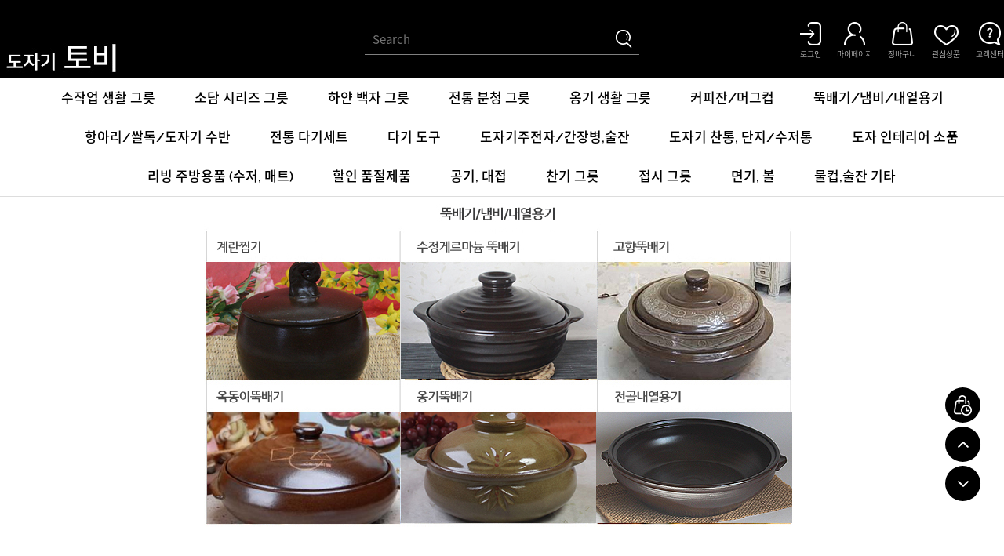

--- FILE ---
content_type: text/html; charset=UTF-8
request_url: https://tovy.co.kr/?act=shop.goods_list&GC=GD05
body_size: 130715
content:
<!doctype html>
<html lang="ko">
 <head>
  <meta http-equiv="X-UA-Compatible" content="IE=Edge" />
  <meta http-equiv="content-type" content="text/html; charset=UTF-8">
  <meta name="keywords" content="도자기,예쁜그릇,옹기,그릇,접시,커피잔,쌀독,머그컵그릇,예쁜그릇,커피잔,옹기,접시,항아리,쌀독,이천도자기,쌀항아리,옹기화분,그릇세트,생활도자기,커피잔세트,여주도자기,공기대접,도자기그릇,인테리어쇼핑몰,도자기화분,그릇도매,질그릇,유리그릇,예쁜접시,소주잔,인테리어그릇,그릇장,밥그릇,명품그릇,접시찬기,미력옹기,생선접시,도자기화병,옹기그릇,도자기세트,면접시,그릇쇼핑몰,예쁜커피잔,소품쇼핑몰,사각접시,냉면기,야생화분,예쁜그릇파는곳,전통옹기,접시받침대,뷔페접시,원목소품,장식접시,명품커피잔,도자기밥솥,하트커피잔,죽그릇,예쁜커피잔파는곳,소품전문,하트커피잔답례품,커피잔파는곳,소품도자기,원목소품가구,뷔페접시세트,소주잔세트,&quot; /&gt;
&lt;meta name=&quot;keywords&quot; content=&quot;도자기,예쁜그릇,옹기,그릇,접시,커피잔,쌀독,머그컵그릇,예쁜그릇,커피잔,옹기,접시,항아리,쌀독,이천도자기,쌀항아리,옹기화분,그릇세트,생활도자기,커피잔세트,여주도자기,공기대접,도자기그릇,인테리어쇼핑몰,도자기화분,그릇도매,질그릇,유리그릇,예쁜접시,소주잔,인테리어그릇,그릇장,밥그릇,명품그릇,접시찬기,미력옹기,생선접시,도자기화병,옹기그릇,도자기세트,면접시,그릇쇼핑몰,예쁜커피잔,소품쇼핑몰,사각접시,냉면기,야생화분,예쁜그릇파는곳,전통옹기,접시받침대,뷔페접시,원목소품,장식접시,명품커피잔,도자기밥솥,하트커피잔,죽그릇,예쁜커피잔파는곳,소품전문,하트커피잔답례품,커피잔파는곳,소품도자기,원목소품가구,뷔페접시세트,소주잔세트">
  <title>이천도자기 토비 : 도자기 쇼핑몰, 전통 생활도자기, 예쁜그릇, 도자기 그릇</title>
  <link rel="shortcut icon" href="javascript:void(0);" />
  <!-- css -->
  <link href="/data/tpl/f_black/css/shop.css?v=202008110000" type="text/css" rel="stylesheet" >
  <!-- js -->
  <script type="text/javascript" src="/common/js/jquery.min.js?v=202008110000"></script>
  <script type="text/javascript" src="/common/js/jquery-ui.min.js?v=202008110000"></script>
  <script type="text/javascript" src="/common/js/sky.jquery.js?v=202008110000"></script>
  <script type="text/javascript" src="/common/js/durian.common.js?v=202008110000"></script>
  <script type="text/javascript">
	// global
	var SHOP_ID = 'tovy1004';
	var IMG_SERVER = '';
  </script>
  <script type="text/javascript" src="https://wcs.naver.net/wcslog.js"></script>
<script type="text/javascript" charset="utf-8">
if (!wcs_add) var wcs_add = {};
wcs_add["wa"] = "s_3fcc676cf5e7";
wcs.inflow("tovy.co.kr");
var SHOP_MP = 0;
</script>
 </head>
 <body>
	<div id="wrap">
		<div id="header" style="margin:0 auto;">
			<div class="header_wrap">
				<div class="inner">
					<h1 class="logo">
<a href="/?act=main"><img src="/data/file/logo_6.jpg" border="0" ></a>

</h1>
					<div class="head_search">
						<script type="text/javascript">
	function good_search() {
		document.forms['form_good_search']
		if ($id('searchInput').value.length == 0) {
			alert('검색어를 입력해주세요.');
			$id('searchInput').focus();
			return false;
		} else {
			return true;
		}
	}
</script>
<form name="form_good_search" action="./" method="post" onsubmit="return good_search();">
	<input type="hidden" name="act" value="shop.goods_search">
	<input type="text" name="keyword"  placeholder="Search" id="searchInput"><input type="image" id="search_btn" alt="검색" src="/skin/f_black/images/common/head_search.png">
</form>
					</div>
					<div class="lnb">
						<h2 class="hidden">회원 및 쇼핑 관련 메뉴</h2>
<ul class="lnb_list">
		<li><a href="?act=user.user_login"><img src="/skin/f_black/images/common/head_login.png" alt="로그인"><span>로그인</span></a></li>
		<li><a href="?act=mypage"><img src="/skin/f_black/images/common/head_mypage.png" alt="마이페이지"><span>마이페이지</span></a></li>
	<li><a href="?act=shop.cart_list"><img src="/skin/f_black/images/common/head_cart.png" alt="장바구니"><span>장바구니</span></a></li>
	<li><a href="?act=mypage.wish_list"><img src="/skin/f_black/images/common/head_wish.png" alt="관심상품"><span>관심상품</span></a></li>
	<li><a href="?act=info.service_center"><img src="/skin/f_black/images/common/head_center.png" alt="고객센터"><span>고객센터</span></a></li>
</ul>
					</div>
				</div>
			</div>
			<nav id="gnb">
				<!--CALL : L_CATEGORY : f_black--><h2 class="hidden">카테고리 메뉴</h2>
<div class="gnb_wrap">
	<ul class="category_list">
						<li><a href="?act=shop.goods_list&GC=GD02">수작업 생활 그릇</a></li>
								<li><a href="?act=shop.goods_list&GC=GD0Q">소담 시리즈 그릇</a></li>
								<li><a href="?act=shop.goods_list&GC=GD01">하얀 백자 그릇</a></li>
								<li><a href="?act=shop.goods_list&GC=GD00">전통 분청 그릇</a></li>
								<li><a href="?act=shop.goods_list&GC=GD03">옹기 생활 그릇</a></li>
								<li><a href="?act=shop.goods_list&GC=GD04">커피잔/머그컵</a></li>
								<li><a href="?act=shop.goods_list&GC=GD05">뚝배기/냄비/내열용기    </a></li>
								<li><a href="?act=shop.goods_list&GC=GD06">항아리/쌀독/도자기 수반</a></li>
								<li><a href="?act=shop.goods_list&GC=GD07">전통 다기세트</a></li>
								<li><a href="?act=shop.goods_list&GC=GD0U">다기 도구</a></li>
								<li><a href="?act=shop.goods_list&GC=GD09">도자기주전자/간장병,술잔</a></li>
								<li><a href="?act=shop.goods_list&GC=GD0B">도자기 찬통, 단지/수저통</a></li>
								<li><a href="?act=shop.goods_list&GC=GD0C">도자 인테리어 소품</a></li>
								<li><a href="?act=shop.goods_list&GC=GD0D">리빙 주방용품 (수저, 매트)</a></li>
																																								<li><a href="?act=shop.goods_list&GC=GD0V">할인 품절제품</a></li>
																												<li><a href="?act=shop.goods_list&GC=GD11">공기, 대접</a></li>
								<li><a href="?act=shop.goods_list&GC=GD12">찬기 그릇</a></li>
								<li><a href="?act=shop.goods_list&GC=GD13">접시 그릇</a></li>
								<li><a href="?act=shop.goods_list&GC=GD14">면기, 볼</a></li>
								<li><a href="?act=shop.goods_list&GC=GD15">물컵,술잔 기타</a></li>
					</ul>
</div>
			</nav>
		</div>
		<div id="container" style="margin:0 auto;">
			<!-- 상품목록 -->
<script type="text/javascript" src="/common/js/durian.shop_good_list.js?v=202008110000"></script>
<script type="text/javascript" src="/common/js/sky.form.checker.js?v=202008110000"></script>
<script type="text/javascript">
	// global
	var act = 'shop.goods_list';
	var url_base_list = './?act=shop.goods_list';
	var url_base_view = './?act=shop.goods_view';

	// 선택상품 담기
	function popupGoodSelectSubmit(evt) {
		$.eventStop(evt);
		var obj = this;

		var form = document.forms['dataForm'];
		var checked_multi = $v(form.elements['multi_seq[]']);
                var checked_goods = $v(form.elements['good_seq[]']);

		if (!checked_multi.length && !checked_goods.length) {
			alert('선택된 상품이 없습니다.');
			return;
		}

		Durian.openWin('popup_goods_select', 'about:blank', 780, 600, 'yes');

		form.target = 'popup_goods_select';
		form.elements['act'].value = 'shop.popup_goods_select';
		form.submit();
	}

	// 상품선택 이벤트 - 체크박스
	function onCheckGoodsCbox(evt) {
		var obj = this;
		checkGoodsAll(obj.checked);
	}
	// 상품선택 이벤트 - 전체선택 버튼
	function onCheckGoodsAll(evt) {
		$.eventStop(evt);
		var obj = this;
		checkGoodsAll(true);
	}
	// 상품선택 이벤트 - 선택취소 버튼
	function onCheckGoodsCancel(evt) {
		$.eventStop(evt);
		var obj = this;
		checkGoodsAll(false);
	}
	// 상품 전체선택/선택취소
	function checkGoodsAll(flag)
	{
		var form = document.forms['dataForm'];
		var list = form.elements['multi_seq[]'];
		if (list) {
			if (!list.length) {
				list = [list];
			}
			for (var i=0; i<list.length; i++) {
				list[i].checked = flag;
			}
		}
	}

	// 정렬
	function onOrderChange(evt)
	{
		$.eventStop(evt);
		var obj = this;
		var form = document.forms['dataForm'];
		form.elements['oc'].value = obj.value;
		form.elements['os'].value = obj.options[obj.selectedIndex].getAttribute('os');

		submitListForm();
	}

	// 상품 출력갯수
	function onListNumChange(evt)
	{
		$.eventStop(evt);
		var form = document.forms['dataForm'];
		form.elements['page'].value = 1;
		submitListForm();
	}

	// 내비게이션
	function onNaviChange(evt)
	{
		$.eventStop(evt);
		var obj = this;
		var cate_code = obj.value;

		document.location.href = '?act=shop.goods_list&GC='+cate_code;
	}

	// 서브밋
	function submitListForm()
	{
		var form = document.forms['dataForm'];
		form.target = '_self';
		form.elements['act'].value = act;
		form.submit();
	}

	function init()
	{
		// 선택상품담기
		if ($id('btn_good_add')) {
			$('#btn_good_add').on('click', popupGoodSelectSubmit);
		}

		// 전체선택
		if ($id('check_all')) {
			$('#check_all').on('click', onCheckGoodsCbox);
		}
		if ($id('btn_check_all')) {
			$('#btn_check_all').on('click', onCheckGoodsAll);
		}
		if ($id('btn_check_cancel')) {
			$('#btn_check_cancel').on('click', onCheckGoodsCancel);
		}

		// 정렬
		$('*[id^="select_order"]').on('change', onOrderChange);

		// 상품 출력갯수
		$('#select_list_num').on('change', onListNumChange);

		// 콤보 내비게이션
		$('*[id^="cate_navi"]').on('change', onNaviChange);

		// 상품 UI
		new Durian.shop_good_list();
	}
	$(document).ready(init);
</script>

<!-- 상단 타이틀 -->
	<div class="display_image">
		<center>

<img src="/data/file/dduk.jpg" width="760" height="421" border="0" usemap="#ddukMap">
<map name="ddukMap"><area shape="rect" coords="7,49,242,230" href="/?act=shop.goods_list&GC=GD0500"><area shape="rect" coords="259,45,497,227" href="/?act=shop.goods_list&GC=GD0501"><area shape="rect" coords="505,50,741,229" href="/?act=shop.goods_list&GC=GD0502"><area shape="rect" coords="7,241,243,413" href="/?act=shop.goods_list&GC=GD0503"><area shape="rect" coords="256,243,496,411" href="/?act=shop.goods_list&GC=GD0504"><area shape="rect" coords="507,240,744,410" href="/?act=shop.goods_list&GC=GD0507"></map>



</center>	</div>

<div id="subContent">
	<form name="dataForm" action="./" method="get">
	<input type="hidden" name="act" value="shop.goods_list">
	<input type="hidden" name="GC" value="GD05">
	<input type="hidden" name="oc" id="oc" value="cate_multi_sort1">
	<input type="hidden" name="os" id="os" value="ASC">
	<input type="hidden" name="page" value="1">
	<input type="hidden" name="event_seq" value="">
	<input type="hidden" name="mode">
				<!-- 페이지 네비 -->
		<div class="page_navi">
			<img src="/skin/f_black/images/sub/location_home.png" alt="메인 홈">
						<div class="page_select_wrap">
				<a href="#" class="selected">뚝배기/냄비/내열용기    </a>
				<ul class="page_list">
										<li ><a href="./?act=shop.goods_list&GC=GD02" >수작업 생활 그릇</a></li>
										<li ><a href="./?act=shop.goods_list&GC=GD0Q" >소담 시리즈 그릇</a></li>
										<li ><a href="./?act=shop.goods_list&GC=GD01" >하얀 백자 그릇</a></li>
										<li ><a href="./?act=shop.goods_list&GC=GD00" >전통 분청 그릇</a></li>
										<li ><a href="./?act=shop.goods_list&GC=GD03" >옹기 생활 그릇</a></li>
										<li ><a href="./?act=shop.goods_list&GC=GD04" >커피잔/머그컵</a></li>
										<li class="on"><a href="./?act=shop.goods_list&GC=GD05" >뚝배기/냄비/내열용기    </a></li>
										<li ><a href="./?act=shop.goods_list&GC=GD06" >항아리/쌀독/도자기 수반</a></li>
										<li ><a href="./?act=shop.goods_list&GC=GD07" >전통 다기세트</a></li>
										<li ><a href="./?act=shop.goods_list&GC=GD0U" >다기 도구</a></li>
										<li ><a href="./?act=shop.goods_list&GC=GD09" >도자기주전자/간장병,술잔</a></li>
										<li ><a href="./?act=shop.goods_list&GC=GD0B" >도자기 찬통, 단지/수저통</a></li>
										<li ><a href="./?act=shop.goods_list&GC=GD0C" >도자 인테리어 소품</a></li>
										<li ><a href="./?act=shop.goods_list&GC=GD0D" >리빙 주방용품 (수저, 매트)</a></li>
										<li ><a href="./?act=shop.goods_list&GC=GD0V" >할인 품절제품</a></li>
										<li ><a href="./?act=shop.goods_list&GC=GD11" >공기, 대접</a></li>
										<li ><a href="./?act=shop.goods_list&GC=GD12" >찬기 그릇</a></li>
										<li ><a href="./?act=shop.goods_list&GC=GD13" >접시 그릇</a></li>
										<li ><a href="./?act=shop.goods_list&GC=GD14" >면기, 볼</a></li>
										<li ><a href="./?act=shop.goods_list&GC=GD15" >물컵,술잔 기타</a></li>
									</ul>
			</div>
						<!-- 			<img src="/skin/f_black/images/sub/location_arrow.png" alt="의 하위 카테고리" class="arrow">
			<select id="cate_navi_1">
								<option value="GD02" >수작업 생활 그릇</option>
								<option value="GD0Q" >소담 시리즈 그릇</option>
								<option value="GD01" >하얀 백자 그릇</option>
								<option value="GD00" >전통 분청 그릇</option>
								<option value="GD03" >옹기 생활 그릇</option>
								<option value="GD04" >커피잔/머그컵</option>
								<option value="GD05" selected>뚝배기/냄비/내열용기    </option>
								<option value="GD06" >항아리/쌀독/도자기 수반</option>
								<option value="GD07" >전통 다기세트</option>
								<option value="GD0U" >다기 도구</option>
								<option value="GD09" >도자기주전자/간장병,술잔</option>
								<option value="GD0B" >도자기 찬통, 단지/수저통</option>
								<option value="GD0C" >도자 인테리어 소품</option>
								<option value="GD0D" >리빙 주방용품 (수저, 매트)</option>
								<option value="GD0V" >할인 품절제품</option>
								<option value="GD11" >공기, 대접</option>
								<option value="GD12" >찬기 그릇</option>
								<option value="GD13" >접시 그릇</option>
								<option value="GD14" >면기, 볼</option>
								<option value="GD15" >물컵,술잔 기타</option>
							</select>
			 -->
		</div>
		<h2 class="sub_tit">뚝배기/냄비/내열용기    </h2>

				<!-- 상품 하위 카테고리 -->
		<ul class="depth_cate_list">
			<!-- <li class="on"><a href="#">활성화 예시 <span class="num">(10)</span></a></li> -->
								<li><a href="./?act=shop.goods_list&GC=GD0500">계란찜기 <span class="num">(4)</span></a></li>
						<li><a href="./?act=shop.goods_list&GC=GD0501">수정게르마늄뚝배기 <span class="num">(26)</span></a></li>
						<li><a href="./?act=shop.goods_list&GC=GD0502">고향뚝배기 <span class="num">(5)</span></a></li>
						<li><a href="./?act=shop.goods_list&GC=GD0503">옥동이뚝배기 <span class="num">(9)</span></a></li>
											<li><a href="./?act=shop.goods_list&GC=GD0504">옹기뚝배기 <span class="num">(6)</span></a></li>
						<li><a href="./?act=shop.goods_list&GC=GD0507">전골내열용기 <span class="num">(125)</span></a></li>
							</ul>
			
			<!-- 분류별 추천상품 : 갤러리형 -->
	<h3 class="item_list_tit"><img src="/skin/f_black/images/sub/icon_recommend.png" alt="추천 상품">추천 상품</h3>
	<div class="item_list recommend">
		<ul class="item_list_col4">
								<li class="item" style="width:240px;">
				<!-- 상품 이미지 -->
				<div class="img_frame">
					<div class="item_img" good_seq="11314" multi_seq="" can_buy="1" style="width:240px; height:240px;">
						<a href="./?act=shop.goods_view&GS=11314&GC=GD05">
							<img src="/data/goods/113/11314/4_1.list.jpg" onerror="Durian.imgDefault(this, '/data/file/no_image.png');" style="width:240px; height:240px;">
						</a>
					</div>
					<div class="item_shop_btn">
						<a href="javascript:popupGoodTmp(11314, 'CART', '', 'GD05');" class="cart">장바구니</a>
						<a href="javascript:void(0);" onclick="popupGoodSelect(this, 11314);" class="wish ">관심상품</a>
					</div>
				</div>
				<div class="txt_frame">
					<a href="./?act=shop.goods_view&GS=11314&GC=GD05">
						<!-- 브랜드 -->
												<!-- 상품명 -->
						<!--<p class="item_tit">할메손맛 옹기 계란찜기 B (지름 14.5 cm) 찜기 냄비 계란찜 찌..</p>-->
						<p class="item_tit">할메손맛 옹기 계란찜기 B (지름 14.5 cm) 찜기 냄비 계란찜 찌게그릇 뚝배기 솥</p>

												<!-- 상품 간략 설명 -->
						<p class="item_decs">지름 14.5 cm / 높이 7.5 cm (뚜껑 빼고)</p>
						
						
															<!-- 상품 가격 -->
								
								
																	<!-- 회원 할인가 -->
									<dl class="item_price price_member">
										<dt>가격</dt>
										<dd>15,500<span class="unit">원</span>
											</dd>
									</dl>
								
																					
						<!-- 상품 라벨 -->
						<div class="item_label">
														<ul class="item_label_list">
																							</ul>
						</div>
					</a>
				</div>
			</li>
						<li class="item" style="width:240px;">
				<!-- 상품 이미지 -->
				<div class="img_frame">
					<div class="item_img" good_seq="2744" multi_seq="" can_buy="1" style="width:240px; height:240px;">
						<a href="./?act=shop.goods_view&GS=2744&GC=GD05">
							<img src="/data/goods/27/2744/5_1.list.jpg" onerror="Durian.imgDefault(this, '/data/file/no_image.png');" style="width:240px; height:240px;">
						</a>
					</div>
					<div class="item_shop_btn">
						<a href="javascript:popupGoodTmp(2744, 'CART', '', 'GD05');" class="cart">장바구니</a>
						<a href="javascript:void(0);" onclick="popupGoodSelect(this, 2744);" class="wish ">관심상품</a>
					</div>
				</div>
				<div class="txt_frame">
					<a href="./?act=shop.goods_view&GS=2744&GC=GD05">
						<!-- 브랜드 -->
												<!-- 상품명 -->
						<!--<p class="item_tit">할메손맛 옹기 계란찜기 A (지름 12 cm) 찜기 냄비 계란찜 찌게..</p>-->
						<p class="item_tit">할메손맛 옹기 계란찜기 A (지름 12 cm) 찜기 냄비 계란찜 찌게그릇 뚝배기 솥</p>

												<!-- 상품 간략 설명 -->
						<p class="item_decs">지름 12 cm / 높이 8.5 cm (뚜껑 빼고)</p>
						
						
															<!-- 상품 가격 -->
								
								
																	<!-- 회원 할인가 -->
									<dl class="item_price price_member">
										<dt>가격</dt>
										<dd>15,500<span class="unit">원</span>
											</dd>
									</dl>
								
																					
						<!-- 상품 라벨 -->
						<div class="item_label">
														<ul class="item_label_list">
																							</ul>
						</div>
					</a>
				</div>
			</li>
						<li class="item" style="width:240px;">
				<!-- 상품 이미지 -->
				<div class="img_frame">
					<div class="item_img" good_seq="905" multi_seq="" can_buy="1" style="width:240px; height:240px;">
						<a href="./?act=shop.goods_view&GS=905&GC=GD05">
							<img src="/data/goods/9/905/2_1.list.jpg" onerror="Durian.imgDefault(this, '/data/file/no_image.png');" style="width:240px; height:240px;">
						</a>
					</div>
					<div class="item_shop_btn">
						<a href="javascript:popupGoodTmp(905, 'CART', '', 'GD05');" class="cart">장바구니</a>
						<a href="javascript:void(0);" onclick="popupGoodSelect(this, 905);" class="wish ">관심상품</a>
					</div>
				</div>
				<div class="txt_frame">
					<a href="./?act=shop.goods_view&GS=905&GC=GD05">
						<!-- 브랜드 -->
												<!-- 상품명 -->
						<!--<p class="item_tit">내열 자배기 뚝배기 1호 (지름 17.2 cm) 칼국수 탕기 찜기 업소..</p>-->
						<p class="item_tit">내열 자배기 뚝배기 1호 (지름 17.2 cm) 칼국수 탕기 찜기 업소용 가정용 자배기 수반</p>

												<!-- 상품 간략 설명 -->
						<p class="item_decs">지름 17.2 cm / 높이 8 cm</p>
						
						
															<!-- 상품 가격 -->
								
								
																	<!-- 회원 할인가 -->
									<dl class="item_price price_member">
										<dt>가격</dt>
										<dd>11,000<span class="unit">원</span>
											</dd>
									</dl>
								
																					
						<!-- 상품 라벨 -->
						<div class="item_label">
														<ul class="item_label_list">
																							</ul>
						</div>
					</a>
				</div>
			</li>
						<li class="item" style="width:240px;">
				<!-- 상품 이미지 -->
				<div class="img_frame">
					<div class="item_img" good_seq="1774" multi_seq="" can_buy="1" style="width:240px; height:240px;">
						<a href="./?act=shop.goods_view&GS=1774&GC=GD05">
							<img src="/data/goods/17/1774/10_1.list.jpg" onerror="Durian.imgDefault(this, '/data/file/no_image.png');" style="width:240px; height:240px;">
						</a>
					</div>
					<div class="item_shop_btn">
						<a href="javascript:popupGoodTmp(1774, 'CART', '', 'GD05');" class="cart">장바구니</a>
						<a href="javascript:void(0);" onclick="popupGoodSelect(this, 1774);" class="wish ">관심상품</a>
					</div>
				</div>
				<div class="txt_frame">
					<a href="./?act=shop.goods_view&GS=1774&GC=GD05">
						<!-- 브랜드 -->
												<!-- 상품명 -->
						<!--<p class="item_tit">국화 당초문 뚝배기 3호 (지름 20 cm) 3~4 인용 옹기솥 찜기 냄..</p>-->
						<p class="item_tit">국화 당초문 뚝배기 3호 (지름 20 cm) 3~4 인용 옹기솥 찜기 냄비 계란찜 찌게그릇 뚝배기 솥</p>

												<!-- 상품 간략 설명 -->
						<p class="item_decs">전체 지름 20 cm / 높이 12 cm (뚜껑 빼고)</p>
						
						
															<!-- 상품 가격 -->
								
								
																	<!-- 회원 할인가 -->
									<dl class="item_price price_member">
										<dt>가격</dt>
										<dd>30,000<span class="unit">원</span>
											</dd>
									</dl>
								
																					
						<!-- 상품 라벨 -->
						<div class="item_label">
														<ul class="item_label_list">
																							</ul>
						</div>
					</a>
				</div>
			</li>
						<li class="item" style="width:240px;">
				<!-- 상품 이미지 -->
				<div class="img_frame">
					<div class="item_img" good_seq="8438" multi_seq="" can_buy="1" style="width:240px; height:240px;">
						<a href="./?act=shop.goods_view&GS=8438&GC=GD05">
							<img src="/data/goods/84/8438/ss46_1.list.jpg" onerror="Durian.imgDefault(this, '/data/file/no_image.png');" style="width:240px; height:240px;">
						</a>
					</div>
					<div class="item_shop_btn">
						<a href="javascript:popupGoodTmp(8438, 'CART', '', 'GD05');" class="cart">장바구니</a>
						<a href="javascript:void(0);" onclick="popupGoodSelect(this, 8438);" class="wish ">관심상품</a>
					</div>
				</div>
				<div class="txt_frame">
					<a href="./?act=shop.goods_view&GS=8438&GC=GD05">
						<!-- 브랜드 -->
												<!-- 상품명 -->
						<!--<p class="item_tit">양손잡이 내열 전골 3호</p>-->
						<p class="item_tit">양손잡이 내열 전골 3호</p>

												<!-- 상품 간략 설명 -->
						<p class="item_decs">가로 19 cm (손잡이 제외) / 높이 5.2 cm</p>
						
						
															<!-- 상품 가격 -->
								
								
																	<!-- 회원 할인가 -->
									<dl class="item_price price_member">
										<dt>가격</dt>
										<dd>26,000<span class="unit">원</span>
											</dd>
									</dl>
								
																					
						<!-- 상품 라벨 -->
						<div class="item_label">
														<ul class="item_label_list">
																							</ul>
						</div>
					</a>
				</div>
			</li>
											<li class="item" style="width:240px;">
				<!-- 상품 이미지 -->
				<div class="img_frame">
					<div class="item_img" good_seq="3665" multi_seq="" can_buy="1" style="width:240px; height:240px;">
						<a href="./?act=shop.goods_view&GS=3665&GC=GD05">
							<img src="/data/goods/36/3665/2_1.list.jpg" onerror="Durian.imgDefault(this, '/data/file/no_image.png');" style="width:240px; height:240px;">
						</a>
					</div>
					<div class="item_shop_btn">
						<a href="javascript:popupGoodTmp(3665, 'CART', '', 'GD05');" class="cart">장바구니</a>
						<a href="javascript:void(0);" onclick="popupGoodSelect(this, 3665);" class="wish ">관심상품</a>
					</div>
				</div>
				<div class="txt_frame">
					<a href="./?act=shop.goods_view&GS=3665&GC=GD05">
						<!-- 브랜드 -->
												<!-- 상품명 -->
						<!--<p class="item_tit">할메손맛 내열옹기 뚝배기1호</p>-->
						<p class="item_tit">할메손맛 내열옹기 뚝배기1호</p>

												<!-- 상품 간략 설명 -->
						<p class="item_decs">지름 18.5 cm (가장 긴 지름)  /  높이 8.5 cm</p>
						
						
															<!-- 상품 가격 -->
								
								
																	<!-- 회원 할인가 -->
									<dl class="item_price price_member">
										<dt>가격</dt>
										<dd>28,000<span class="unit">원</span>
											</dd>
									</dl>
								
																					
						<!-- 상품 라벨 -->
						<div class="item_label">
														<ul class="item_label_list">
																							</ul>
						</div>
					</a>
				</div>
			</li>
						<li class="item" style="width:240px;">
				<!-- 상품 이미지 -->
				<div class="img_frame">
					<div class="item_img" good_seq="1412" multi_seq="" can_buy="1" style="width:240px; height:240px;">
						<a href="./?act=shop.goods_view&GS=1412&GC=GD05">
							<img src="/data/goods/14/1412/190_1.list.jpg" onerror="Durian.imgDefault(this, '/data/file/no_image.png');" style="width:240px; height:240px;">
						</a>
					</div>
					<div class="item_shop_btn">
						<a href="javascript:popupGoodTmp(1412, 'CART', '', 'GD05');" class="cart">장바구니</a>
						<a href="javascript:void(0);" onclick="popupGoodSelect(this, 1412);" class="wish ">관심상품</a>
					</div>
				</div>
				<div class="txt_frame">
					<a href="./?act=shop.goods_view&GS=1412&GC=GD05">
						<!-- 브랜드 -->
												<!-- 상품명 -->
						<!--<p class="item_tit">내열 돌솥 뚝배기 2호(지름 19 cm) 나혼자산다 구성환 서진이네..</p>-->
						<p class="item_tit">내열 돌솥 뚝배기 2호(지름 19 cm) 나혼자산다 구성환 서진이네 뚝배기 돌솥뚝배기 돌솥 된장찌개 청국장 눌은밥</p>

												<!-- 상품 간략 설명 -->
						<p class="item_decs">지름 19 cm / 높이 8 cm</p>
						
						
															<!-- 상품 가격 -->
								
								
																	<!-- 회원 할인가 -->
									<dl class="item_price price_member">
										<dt>가격</dt>
										<dd>10,000<span class="unit">원</span>
											</dd>
									</dl>
								
																					
						<!-- 상품 라벨 -->
						<div class="item_label">
														<ul class="item_label_list">
																							</ul>
						</div>
					</a>
				</div>
			</li>
						<li class="item" style="width:240px;">
				<!-- 상품 이미지 -->
				<div class="img_frame">
					<div class="item_img" good_seq="3663" multi_seq="" can_buy="1" style="width:240px; height:240px;">
						<a href="./?act=shop.goods_view&GS=3663&GC=GD05">
							<img src="/data/goods/36/3663/3_1.list.jpg" onerror="Durian.imgDefault(this, '/data/file/no_image.png');" style="width:240px; height:240px;">
						</a>
					</div>
					<div class="item_shop_btn">
						<a href="javascript:popupGoodTmp(3663, 'CART', '', 'GD05');" class="cart">장바구니</a>
						<a href="javascript:void(0);" onclick="popupGoodSelect(this, 3663);" class="wish ">관심상품</a>
					</div>
				</div>
				<div class="txt_frame">
					<a href="./?act=shop.goods_view&GS=3663&GC=GD05">
						<!-- 브랜드 -->
												<!-- 상품명 -->
						<!--<p class="item_tit">할메손맛 내열옹기 뚝배기2호</p>-->
						<p class="item_tit">할메손맛 내열옹기 뚝배기2호</p>

												<!-- 상품 간략 설명 -->
						<p class="item_decs">지름 21 cm (가장 긴 지름) / 높이 9.5 cm</p>
						
						
															<!-- 상품 가격 -->
								
								
																	<!-- 회원 할인가 -->
									<dl class="item_price price_member">
										<dt>가격</dt>
										<dd>36,000<span class="unit">원</span>
											</dd>
									</dl>
								
																					
						<!-- 상품 라벨 -->
						<div class="item_label">
														<ul class="item_label_list">
																							</ul>
						</div>
					</a>
				</div>
			</li>
						<li class="item" style="width:240px;">
				<!-- 상품 이미지 -->
				<div class="img_frame">
					<div class="item_img" good_seq="1323" multi_seq="" can_buy="1" style="width:240px; height:240px;">
						<a href="./?act=shop.goods_view&GS=1323&GC=GD05">
							<img src="/data/goods/13/1323/190_1.list.jpg" onerror="Durian.imgDefault(this, '/data/file/no_image.png');" style="width:240px; height:240px;">
						</a>
					</div>
					<div class="item_shop_btn">
						<a href="javascript:popupGoodTmp(1323, 'CART', '', 'GD05');" class="cart">장바구니</a>
						<a href="javascript:void(0);" onclick="popupGoodSelect(this, 1323);" class="wish ">관심상품</a>
					</div>
				</div>
				<div class="txt_frame">
					<a href="./?act=shop.goods_view&GS=1323&GC=GD05">
						<!-- 브랜드 -->
												<!-- 상품명 -->
						<!--<p class="item_tit">내열 돌솥 뚝배기 3호(지름 21 cm) 나혼자산다 구성환 서진이네..</p>-->
						<p class="item_tit">내열 돌솥 뚝배기 3호(지름 21 cm) 나혼자산다 구성환 서진이네 뚝배기 돌솥뚝배기 돌솥 된장찌개 청국장 눌은밥</p>

												<!-- 상품 간략 설명 -->
						<p class="item_decs">지름 21 cm / 높이 8.5 cm</p>
						
						
															<!-- 상품 가격 -->
								
								
																	<!-- 회원 할인가 -->
									<dl class="item_price price_member">
										<dt>가격</dt>
										<dd>12,000<span class="unit">원</span>
											</dd>
									</dl>
								
																					
						<!-- 상품 라벨 -->
						<div class="item_label">
														<ul class="item_label_list">
																							</ul>
						</div>
					</a>
				</div>
			</li>
						<li class="item" style="width:240px;">
				<!-- 상품 이미지 -->
				<div class="img_frame">
					<div class="item_img" good_seq="11323" multi_seq="" can_buy="1" style="width:240px; height:240px;">
						<a href="./?act=shop.goods_view&GS=11323&GC=GD05">
							<img src="/data/goods/113/11323/17_1.list.jpg" onerror="Durian.imgDefault(this, '/data/file/no_image.png');" style="width:240px; height:240px;">
						</a>
					</div>
					<div class="item_shop_btn">
						<a href="javascript:popupGoodTmp(11323, 'CART', '', 'GD05');" class="cart">장바구니</a>
						<a href="javascript:void(0);" onclick="popupGoodSelect(this, 11323);" class="wish ">관심상품</a>
					</div>
				</div>
				<div class="txt_frame">
					<a href="./?act=shop.goods_view&GS=11323&GC=GD05">
						<!-- 브랜드 -->
												<!-- 상품명 -->
						<!--<p class="item_tit">내열 굽 알밥기 미니</p>-->
						<p class="item_tit">내열 굽 알밥기 미니</p>

												<!-- 상품 간략 설명 -->
						<p class="item_decs">지름 11.5 cm / 높이 6 cm</p>
						
						
															<!-- 상품 가격 -->
								
								
																	<!-- 회원 할인가 -->
									<dl class="item_price price_member">
										<dt>가격</dt>
										<dd>5,000<span class="unit">원</span>
											</dd>
									</dl>
								
																					
						<!-- 상품 라벨 -->
						<div class="item_label">
														<ul class="item_label_list">
																							</ul>
						</div>
					</a>
				</div>
			</li>
							</ul>
	</div>
	
		<!-- 상품 선택 버튼 -->
	<div class="side_btn_area">
		<div class="left_area">
			<button id="btn_check_all" class="normal">전체 선택</button>
			<button id="btn_check_cancel" class="bad">선택 취소</button>
		</div>
		<div class="right_area">
			<button id="btn_good_add" class="good">선택된 상품 담기</button>
		</div>
	</div>
	
	<!-- 상품 정렬 -->
	<div class="item_array">
		<p class="total_area">총 상품 <strong>175</strong>개</p>
		<div class="select_area">
			<select id="select_order">
				<option value="">상품 목록 정렬</option>
				<option value="good_buy_total" os="DESC" >구매 많은 순</option>
				<option value="good_hit_total" os="DESC" >조회수 높은 순</option>
				<option value="good_price" os="DESC" >가격 높은 순</option>
				<option value="good_price" os="ASC" >가격 낮은 순</option>
				<option value="good_name" os="ASC" >상품명 오름차순</option>
				<option value="good_name" os="DESC" >상품명 내림차순</option>
				<option value="good_reg_date" os="DESC" >최신 등록 순</option>
			</select>
			<select id="select_list_num" name="list_num">
								<option value="5" >5개 보기</option>
								<option value="10" >10개 보기</option>
								<option value="15" >15개 보기</option>
								<option value="20" >20개 보기</option>
								<option value="25" >25개 보기</option>
								<option value="50" selected>50개 보기</option>
								<option value="100" >100개 보기</option>
							</select>
		</div>
	</div>

	<!-- 상품 목록 : 갤러리형 -->
	<h3 class="hidden">상품 리스트</h3>
	<div class="item_list">
		<ul class="item_list_col4">
								<li class="item" style="width:240px;">
				<!-- 상품 이미지 -->
				<div class="img_frame">
					<div class="item_img" good_seq="13722" multi_seq="17088" can_buy="1" style="width:240px; height:240px;">
						<a href="./?act=shop.goods_view&CM=17088&GC=GD05">
							<img src="/data/goods/137/13722/1762746868_584.list.jpg" onerror="Durian.imgDefault(this, '/data/file/no_image.png');" style="width:240px; height:240px;">
						</a>
					</div>
					<div class="item_shop_btn">
						<a href="javascript:popupGoodTmp(13722, 'CART', 17088, 'GD05');" class="cart">장바구니</a>
						<a href="javascript:void(0);" onclick="popupGoodSelect(this, 13722);" class="wish ">관심상품</a>
					</div>
				</div>
				<div class="txt_frame">
					<a href="./?act=shop.goods_view&CM=17088&GC=GD05">
						<!-- 브랜드 -->
												<!-- 상품명 -->
						<!--<div class="item_tit">한의원 곰솥 큰거 7개 작은거 1개</div>-->
						<div class="item_tit">한의원 곰솥 큰거 7개 작은거 1개</div>

						
						
															<!-- 상품 가격 -->
															
						
												<!-- 회원 할인가 -->
						<dl class="item_price price_member">
							<dt>가격</dt>
							<dd>1,636,000<span class="unit">원</span>
							</dd>
						</dl>
						
																		<!-- 상품 라벨 -->
						<div class="item_label">
														<ul class="item_label_list">
																							</ul>
						</div>
					</a>
				</div>
				<!-- 상품 선택 체크박스 -->
				<div class="item_check">
									<input type="checkbox" name="multi_seq[]" value="17088" id="17088" class="big"><label for="17088"></label>
								</div>
			</li>
						<li class="item" style="width:240px;">
				<!-- 상품 이미지 -->
				<div class="img_frame">
					<div class="item_img" good_seq="13048" multi_seq="16411" can_buy="1" style="width:240px; height:240px;">
						<a href="./?act=shop.goods_view&CM=16411&GC=GD05">
							<img src="/data/goods/130/13048/24_1.list.jpg" onerror="Durian.imgDefault(this, '/data/file/no_image.png');" style="width:240px; height:240px;">
						</a>
					</div>
					<div class="item_shop_btn">
						<a href="javascript:popupGoodTmp(13048, 'CART', 16411, 'GD05');" class="cart">장바구니</a>
						<a href="javascript:void(0);" onclick="popupGoodSelect(this, 13048);" class="wish ">관심상품</a>
					</div>
				</div>
				<div class="txt_frame">
					<a href="./?act=shop.goods_view&CM=16411&GC=GD05">
						<!-- 브랜드 -->
												<!-- 상품명 -->
						<!--<div class="item_tit">내열 손잡이 게르마늄 팬 2호 (길이 24.5 cm) 피자팬 요리팬 볶..</div>-->
						<div class="item_tit">내열 손잡이 게르마늄 팬 2호 (길이 24.5 cm) 피자팬 요리팬 볶음팬 업소용 그릇</div>

												<!-- 상품 간략 설명 -->
						<p class="item_decs">가로 33.5 cm  / 세로 24.5 cm / 높이 4.3 cm</p>
						
						
															<!-- 상품 가격 -->
															
						
												<!-- 회원 할인가 -->
						<dl class="item_price price_member">
							<dt>가격</dt>
							<dd>30,000<span class="unit">원</span>
							</dd>
						</dl>
						
																		<!-- 상품 라벨 -->
						<div class="item_label">
														<ul class="item_label_list">
																							</ul>
						</div>
					</a>
				</div>
				<!-- 상품 선택 체크박스 -->
				<div class="item_check">
									<input type="checkbox" name="multi_seq[]" value="16411" id="16411" class="big"><label for="16411"></label>
								</div>
			</li>
						<li class="item" style="width:240px;">
				<!-- 상품 이미지 -->
				<div class="img_frame">
					<div class="item_img" good_seq="13047" multi_seq="16410" can_buy="1" style="width:240px; height:240px;">
						<a href="./?act=shop.goods_view&CM=16410&GC=GD05">
							<img src="/data/goods/130/13047/23_1.list.jpg" onerror="Durian.imgDefault(this, '/data/file/no_image.png');" style="width:240px; height:240px;">
						</a>
					</div>
					<div class="item_shop_btn">
						<a href="javascript:popupGoodTmp(13047, 'CART', 16410, 'GD05');" class="cart">장바구니</a>
						<a href="javascript:void(0);" onclick="popupGoodSelect(this, 13047);" class="wish ">관심상품</a>
					</div>
				</div>
				<div class="txt_frame">
					<a href="./?act=shop.goods_view&CM=16410&GC=GD05">
						<!-- 브랜드 -->
												<!-- 상품명 -->
						<!--<div class="item_tit">내열 손잡이 블랙 팬 2호 (길이 24.5 cm) 피자팬 요리팬 볶음팬..</div>-->
						<div class="item_tit">내열 손잡이 블랙 팬 2호 (길이 24.5 cm) 피자팬 요리팬 볶음팬 업소용 그릇</div>

												<!-- 상품 간략 설명 -->
						<p class="item_decs">가로 33.5 cm  / 세로 24.5 cm / 높이 4.3 cm</p>
						
						
															<!-- 상품 가격 -->
															
						
												<!-- 회원 할인가 -->
						<dl class="item_price price_member">
							<dt>가격</dt>
							<dd>30,000<span class="unit">원</span>
							</dd>
						</dl>
						
																		<!-- 상품 라벨 -->
						<div class="item_label">
														<ul class="item_label_list">
																							</ul>
						</div>
					</a>
				</div>
				<!-- 상품 선택 체크박스 -->
				<div class="item_check">
									<input type="checkbox" name="multi_seq[]" value="16410" id="16410" class="big"><label for="16410"></label>
								</div>
			</li>
						<li class="item" style="width:240px;">
				<!-- 상품 이미지 -->
				<div class="img_frame">
					<div class="item_img" good_seq="13046" multi_seq="16409" can_buy="1" style="width:240px; height:240px;">
						<a href="./?act=shop.goods_view&CM=16409&GC=GD05">
							<img src="/data/goods/130/13046/24_1.list.jpg" onerror="Durian.imgDefault(this, '/data/file/no_image.png');" style="width:240px; height:240px;">
						</a>
					</div>
					<div class="item_shop_btn">
						<a href="javascript:popupGoodTmp(13046, 'CART', 16409, 'GD05');" class="cart">장바구니</a>
						<a href="javascript:void(0);" onclick="popupGoodSelect(this, 13046);" class="wish ">관심상품</a>
					</div>
				</div>
				<div class="txt_frame">
					<a href="./?act=shop.goods_view&CM=16409&GC=GD05">
						<!-- 브랜드 -->
												<!-- 상품명 -->
						<!--<div class="item_tit">내열 손잡이 게르마늄 팬 1호 (길이 21 cm) 피자팬 요리팬 볶음..</div>-->
						<div class="item_tit">내열 손잡이 게르마늄 팬 1호 (길이 21 cm) 피자팬 요리팬 볶음팬 업소용 그릇</div>

												<!-- 상품 간략 설명 -->
						<p class="item_decs">가로 30.5 cm  / 세로 21 cm / 높이 3.7 cm</p>
						
						
															<!-- 상품 가격 -->
															
						
												<!-- 회원 할인가 -->
						<dl class="item_price price_member">
							<dt>가격</dt>
							<dd>24,000<span class="unit">원</span>
							</dd>
						</dl>
						
																		<!-- 상품 라벨 -->
						<div class="item_label">
														<ul class="item_label_list">
																							</ul>
						</div>
					</a>
				</div>
				<!-- 상품 선택 체크박스 -->
				<div class="item_check">
									<input type="checkbox" name="multi_seq[]" value="16409" id="16409" class="big"><label for="16409"></label>
								</div>
			</li>
						<li class="item" style="width:240px;">
				<!-- 상품 이미지 -->
				<div class="img_frame">
					<div class="item_img" good_seq="13045" multi_seq="16408" can_buy="1" style="width:240px; height:240px;">
						<a href="./?act=shop.goods_view&CM=16408&GC=GD05">
							<img src="/data/goods/130/13045/23_1.list.jpg" onerror="Durian.imgDefault(this, '/data/file/no_image.png');" style="width:240px; height:240px;">
						</a>
					</div>
					<div class="item_shop_btn">
						<a href="javascript:popupGoodTmp(13045, 'CART', 16408, 'GD05');" class="cart">장바구니</a>
						<a href="javascript:void(0);" onclick="popupGoodSelect(this, 13045);" class="wish ">관심상품</a>
					</div>
				</div>
				<div class="txt_frame">
					<a href="./?act=shop.goods_view&CM=16408&GC=GD05">
						<!-- 브랜드 -->
												<!-- 상품명 -->
						<!--<div class="item_tit">내열 손잡이 블랙 팬 1호 (길이 21 cm) 피자팬 요리팬 볶음팬 ..</div>-->
						<div class="item_tit">내열 손잡이 블랙 팬 1호 (길이 21 cm) 피자팬 요리팬 볶음팬 업소용 그릇</div>

												<!-- 상품 간략 설명 -->
						<p class="item_decs">가로 30.5 cm  / 세로 21 cm / 높이 3.7 cm</p>
						
						
															<!-- 상품 가격 -->
															
						
												<!-- 회원 할인가 -->
						<dl class="item_price price_member">
							<dt>가격</dt>
							<dd>24,000<span class="unit">원</span>
							</dd>
						</dl>
						
																		<!-- 상품 라벨 -->
						<div class="item_label">
														<ul class="item_label_list">
																							</ul>
						</div>
					</a>
				</div>
				<!-- 상품 선택 체크박스 -->
				<div class="item_check">
									<input type="checkbox" name="multi_seq[]" value="16408" id="16408" class="big"><label for="16408"></label>
								</div>
			</li>
											<li class="item" style="width:240px;">
				<!-- 상품 이미지 -->
				<div class="img_frame">
					<div class="item_img" good_seq="12997" multi_seq="16309" can_buy="1" style="width:240px; height:240px;">
						<a href="./?act=shop.goods_view&CM=16309&GC=GD05">
							<img src="/data/goods/129/12997/214_1.list.jpg" onerror="Durian.imgDefault(this, '/data/file/no_image.png');" style="width:240px; height:240px;">
						</a>
					</div>
					<div class="item_shop_btn">
						<a href="javascript:popupGoodTmp(12997, 'CART', 16309, 'GD05');" class="cart">장바구니</a>
						<a href="javascript:void(0);" onclick="popupGoodSelect(this, 12997);" class="wish ">관심상품</a>
					</div>
				</div>
				<div class="txt_frame">
					<a href="./?act=shop.goods_view&CM=16309&GC=GD05">
						<!-- 브랜드 -->
												<!-- 상품명 -->
						<!--<div class="item_tit">내열 둥근 뚝배기 3호 (지름 17 cm) 뚝배기 밥솥 찜기 냄비 전..</div>-->
						<div class="item_tit">내열 둥근 뚝배기 3호 (지름 17 cm) 뚝배기 밥솥 찜기 냄비 전골</div>

												<!-- 상품 간략 설명 -->
						<p class="item_decs">지름 17 cm / 높이 7 cm</p>
						
						
															<!-- 상품 가격 -->
															
						
												<!-- 회원 할인가 -->
						<dl class="item_price price_member">
							<dt>가격</dt>
							<dd>25,000<span class="unit">원</span>
							</dd>
						</dl>
						
																		<!-- 상품 라벨 -->
						<div class="item_label">
														<ul class="item_label_list">
																							</ul>
						</div>
					</a>
				</div>
				<!-- 상품 선택 체크박스 -->
				<div class="item_check">
									<input type="checkbox" name="multi_seq[]" value="16309" id="16309" class="big"><label for="16309"></label>
								</div>
			</li>
						<li class="item" style="width:240px;">
				<!-- 상품 이미지 -->
				<div class="img_frame">
					<div class="item_img" good_seq="12996" multi_seq="16308" can_buy="1" style="width:240px; height:240px;">
						<a href="./?act=shop.goods_view&CM=16308&GC=GD05">
							<img src="/data/goods/129/12996/213_1.list.jpg" onerror="Durian.imgDefault(this, '/data/file/no_image.png');" style="width:240px; height:240px;">
						</a>
					</div>
					<div class="item_shop_btn">
						<a href="javascript:popupGoodTmp(12996, 'CART', 16308, 'GD05');" class="cart">장바구니</a>
						<a href="javascript:void(0);" onclick="popupGoodSelect(this, 12996);" class="wish ">관심상품</a>
					</div>
				</div>
				<div class="txt_frame">
					<a href="./?act=shop.goods_view&CM=16308&GC=GD05">
						<!-- 브랜드 -->
												<!-- 상품명 -->
						<!--<div class="item_tit">내열 둥근 뚝배기 2호 (지름 15.5 cm) 뚝배기 밥솥 찜기 냄비 ..</div>-->
						<div class="item_tit">내열 둥근 뚝배기 2호 (지름 15.5 cm) 뚝배기 밥솥 찜기 냄비 전골</div>

												<!-- 상품 간략 설명 -->
						<p class="item_decs">지름 15.5 cm / 높이 7 cm</p>
						
						
															<!-- 상품 가격 -->
															
						
												<!-- 회원 할인가 -->
						<dl class="item_price price_member">
							<dt>가격</dt>
							<dd>22,000<span class="unit">원</span>
							</dd>
						</dl>
						
																		<!-- 상품 라벨 -->
						<div class="item_label">
														<ul class="item_label_list">
																							</ul>
						</div>
					</a>
				</div>
				<!-- 상품 선택 체크박스 -->
				<div class="item_check">
									<input type="checkbox" name="multi_seq[]" value="16308" id="16308" class="big"><label for="16308"></label>
								</div>
			</li>
						<li class="item" style="width:240px;">
				<!-- 상품 이미지 -->
				<div class="img_frame">
					<div class="item_img" good_seq="12995" multi_seq="16307" can_buy="1" style="width:240px; height:240px;">
						<a href="./?act=shop.goods_view&CM=16307&GC=GD05">
							<img src="/data/goods/129/12995/212_1.list.jpg" onerror="Durian.imgDefault(this, '/data/file/no_image.png');" style="width:240px; height:240px;">
						</a>
					</div>
					<div class="item_shop_btn">
						<a href="javascript:popupGoodTmp(12995, 'CART', 16307, 'GD05');" class="cart">장바구니</a>
						<a href="javascript:void(0);" onclick="popupGoodSelect(this, 12995);" class="wish ">관심상품</a>
					</div>
				</div>
				<div class="txt_frame">
					<a href="./?act=shop.goods_view&CM=16307&GC=GD05">
						<!-- 브랜드 -->
												<!-- 상품명 -->
						<!--<div class="item_tit">내열 둥근 뚝배기 1호 (지름 14 cm) 뚝배기 밥솥 찜기 냄비 전..</div>-->
						<div class="item_tit">내열 둥근 뚝배기 1호 (지름 14 cm) 뚝배기 밥솥 찜기 냄비 전골</div>

												<!-- 상품 간략 설명 -->
						<p class="item_decs">지름 14 cm / 높이 6.5 cm</p>
						
						
															<!-- 상품 가격 -->
															
						
												<!-- 회원 할인가 -->
						<dl class="item_price price_member">
							<dt>가격</dt>
							<dd>20,000<span class="unit">원</span>
							</dd>
						</dl>
						
																		<!-- 상품 라벨 -->
						<div class="item_label">
														<ul class="item_label_list">
																							</ul>
						</div>
					</a>
				</div>
				<!-- 상품 선택 체크박스 -->
				<div class="item_check">
									<input type="checkbox" name="multi_seq[]" value="16307" id="16307" class="big"><label for="16307"></label>
								</div>
			</li>
						<li class="item" style="width:240px;">
				<!-- 상품 이미지 -->
				<div class="img_frame">
					<div class="item_img" good_seq="12994" multi_seq="16306" can_buy="1" style="width:240px; height:240px;">
						<a href="./?act=shop.goods_view&CM=16306&GC=GD05">
							<img src="/data/goods/129/12994/210_1.list.jpg" onerror="Durian.imgDefault(this, '/data/file/no_image.png');" style="width:240px; height:240px;">
						</a>
					</div>
					<div class="item_shop_btn">
						<a href="javascript:popupGoodTmp(12994, 'CART', 16306, 'GD05');" class="cart">장바구니</a>
						<a href="javascript:void(0);" onclick="popupGoodSelect(this, 12994);" class="wish ">관심상품</a>
					</div>
				</div>
				<div class="txt_frame">
					<a href="./?act=shop.goods_view&CM=16306&GC=GD05">
						<!-- 브랜드 -->
												<!-- 상품명 -->
						<!--<div class="item_tit">고급 투톤 뚜껑 뚝배기 2호 (지름 16 cm 1300 ml) 뚝배기 밥솥..</div>-->
						<div class="item_tit">고급 투톤 뚜껑 뚝배기 2호 (지름 16 cm 1300 ml) 뚝배기 밥솥 찜기 냄비 전골</div>

												<!-- 상품 간략 설명 -->
						<p class="item_decs">지름 16 cm / 높이 7.5 cm</p>
						
						
															<!-- 상품 가격 -->
															
						
												<!-- 회원 할인가 -->
						<dl class="item_price price_member">
							<dt>가격</dt>
							<dd>64,000<span class="unit">원</span>
							</dd>
						</dl>
						
																		<!-- 상품 라벨 -->
						<div class="item_label">
														<ul class="item_label_list">
																							</ul>
						</div>
					</a>
				</div>
				<!-- 상품 선택 체크박스 -->
				<div class="item_check">
									<input type="checkbox" name="multi_seq[]" value="16306" id="16306" class="big"><label for="16306"></label>
								</div>
			</li>
						<li class="item" style="width:240px;">
				<!-- 상품 이미지 -->
				<div class="img_frame">
					<div class="item_img" good_seq="12993" multi_seq="16305" can_buy="1" style="width:240px; height:240px;">
						<a href="./?act=shop.goods_view&CM=16305&GC=GD05">
							<img src="/data/goods/129/12993/210_1.list.jpg" onerror="Durian.imgDefault(this, '/data/file/no_image.png');" style="width:240px; height:240px;">
						</a>
					</div>
					<div class="item_shop_btn">
						<a href="javascript:popupGoodTmp(12993, 'CART', 16305, 'GD05');" class="cart">장바구니</a>
						<a href="javascript:void(0);" onclick="popupGoodSelect(this, 12993);" class="wish ">관심상품</a>
					</div>
				</div>
				<div class="txt_frame">
					<a href="./?act=shop.goods_view&CM=16305&GC=GD05">
						<!-- 브랜드 -->
												<!-- 상품명 -->
						<!--<div class="item_tit">고급 투톤 뚜껑 뚝배기 1호 (지름 14.5 cm 900 ml) 뚝배기 밥솥..</div>-->
						<div class="item_tit">고급 투톤 뚜껑 뚝배기 1호 (지름 14.5 cm 900 ml) 뚝배기 밥솥 찜기 냄비 전골</div>

												<!-- 상품 간략 설명 -->
						<p class="item_decs">지름 14.5 cm / 높이 7.2 cm</p>
						
						
															<!-- 상품 가격 -->
															
						
												<!-- 회원 할인가 -->
						<dl class="item_price price_member">
							<dt>가격</dt>
							<dd>60,000<span class="unit">원</span>
							</dd>
						</dl>
						
																		<!-- 상품 라벨 -->
						<div class="item_label">
														<ul class="item_label_list">
																							</ul>
						</div>
					</a>
				</div>
				<!-- 상품 선택 체크박스 -->
				<div class="item_check">
									<input type="checkbox" name="multi_seq[]" value="16305" id="16305" class="big"><label for="16305"></label>
								</div>
			</li>
											<li class="item" style="width:240px;">
				<!-- 상품 이미지 -->
				<div class="img_frame">
					<div class="item_img" good_seq="12992" multi_seq="16304" can_buy="1" style="width:240px; height:240px;">
						<a href="./?act=shop.goods_view&CM=16304&GC=GD05">
							<img src="/data/goods/129/12992/209_1.list.jpg" onerror="Durian.imgDefault(this, '/data/file/no_image.png');" style="width:240px; height:240px;">
						</a>
					</div>
					<div class="item_shop_btn">
						<a href="javascript:popupGoodTmp(12992, 'CART', 16304, 'GD05');" class="cart">장바구니</a>
						<a href="javascript:void(0);" onclick="popupGoodSelect(this, 12992);" class="wish ">관심상품</a>
					</div>
				</div>
				<div class="txt_frame">
					<a href="./?act=shop.goods_view&CM=16304&GC=GD05">
						<!-- 브랜드 -->
												<!-- 상품명 -->
						<!--<div class="item_tit">고급 투톤 이중 뚜껑 밥솥 (20 cm , 2500 ml) 뚝배기 밥솥 찜기..</div>-->
						<div class="item_tit">고급 투톤 이중 뚜껑 밥솥 (20 cm , 2500 ml) 뚝배기 밥솥 찜기 냄비 전골</div>

												<!-- 상품 간략 설명 -->
						<p class="item_decs">지름 20 cm / 높이 10.3 cm</p>
						
						
															<!-- 상품 가격 -->
															
						
												<!-- 회원 할인가 -->
						<dl class="item_price price_member">
							<dt>가격</dt>
							<dd>104,000<span class="unit">원</span>
							</dd>
						</dl>
						
																		<!-- 상품 라벨 -->
						<div class="item_label">
														<ul class="item_label_list">
																							</ul>
						</div>
					</a>
				</div>
				<!-- 상품 선택 체크박스 -->
				<div class="item_check">
									<input type="checkbox" name="multi_seq[]" value="16304" id="16304" class="big"><label for="16304"></label>
								</div>
			</li>
						<li class="item" style="width:240px;">
				<!-- 상품 이미지 -->
				<div class="img_frame">
					<div class="item_img" good_seq="12110" multi_seq="15373" can_buy="1" style="width:240px; height:240px;">
						<a href="./?act=shop.goods_view&CM=15373&GC=GD05">
							<img src="/data/goods/121/12110/8_1.list.jpg" onerror="Durian.imgDefault(this, '/data/file/no_image.png');" style="width:240px; height:240px;">
						</a>
					</div>
					<div class="item_shop_btn">
						<a href="javascript:popupGoodTmp(12110, 'CART', 15373, 'GD05');" class="cart">장바구니</a>
						<a href="javascript:void(0);" onclick="popupGoodSelect(this, 12110);" class="wish ">관심상품</a>
					</div>
				</div>
				<div class="txt_frame">
					<a href="./?act=shop.goods_view&CM=15373&GC=GD05">
						<!-- 브랜드 -->
												<!-- 상품명 -->
						<!--<div class="item_tit">손물레 내열 탕뚝배기 2호 (16.5 cm , 1300 ml)</div>-->
						<div class="item_tit">손물레 내열 탕뚝배기 2호 (16.5 cm , 1300 ml)</div>

												<!-- 상품 간략 설명 -->
						<p class="item_decs">지름 16.5 cm / 높이 8.5 cm</p>
						
						
															<!-- 상품 가격 -->
															
						
												<!-- 회원 할인가 -->
						<dl class="item_price price_member">
							<dt>가격</dt>
							<dd>25,000<span class="unit">원</span>
							</dd>
						</dl>
						
																		<!-- 상품 라벨 -->
						<div class="item_label">
														<ul class="item_label_list">
																							</ul>
						</div>
					</a>
				</div>
				<!-- 상품 선택 체크박스 -->
				<div class="item_check">
									<input type="checkbox" name="multi_seq[]" value="15373" id="15373" class="big"><label for="15373"></label>
								</div>
			</li>
						<li class="item" style="width:240px;">
				<!-- 상품 이미지 -->
				<div class="img_frame">
					<div class="item_img" good_seq="12109" multi_seq="15372" can_buy="1" style="width:240px; height:240px;">
						<a href="./?act=shop.goods_view&CM=15372&GC=GD05">
							<img src="/data/goods/121/12109/7_1_1.list.jpg" onerror="Durian.imgDefault(this, '/data/file/no_image.png');" style="width:240px; height:240px;">
						</a>
					</div>
					<div class="item_shop_btn">
						<a href="javascript:popupGoodTmp(12109, 'CART', 15372, 'GD05');" class="cart">장바구니</a>
						<a href="javascript:void(0);" onclick="popupGoodSelect(this, 12109);" class="wish ">관심상품</a>
					</div>
				</div>
				<div class="txt_frame">
					<a href="./?act=shop.goods_view&CM=15372&GC=GD05">
						<!-- 브랜드 -->
												<!-- 상품명 -->
						<!--<div class="item_tit">손물레 내열 탕뚝배기 1호 (14.5 cm , 900 ml)</div>-->
						<div class="item_tit">손물레 내열 탕뚝배기 1호 (14.5 cm , 900 ml)</div>

												<!-- 상품 간략 설명 -->
						<p class="item_decs">지름 14.5 cm / 높이 7.5 cm</p>
						
						
															<!-- 상품 가격 -->
															
						
												<!-- 회원 할인가 -->
						<dl class="item_price price_member">
							<dt>가격</dt>
							<dd>22,000<span class="unit">원</span>
							</dd>
						</dl>
						
																		<!-- 상품 라벨 -->
						<div class="item_label">
														<ul class="item_label_list">
																							</ul>
						</div>
					</a>
				</div>
				<!-- 상품 선택 체크박스 -->
				<div class="item_check">
									<input type="checkbox" name="multi_seq[]" value="15372" id="15372" class="big"><label for="15372"></label>
								</div>
			</li>
						<li class="item" style="width:240px;">
				<!-- 상품 이미지 -->
				<div class="img_frame">
					<div class="item_img" good_seq="12108" multi_seq="15371" can_buy="1" style="width:240px; height:240px;">
						<a href="./?act=shop.goods_view&CM=15371&GC=GD05">
							<img src="/data/goods/121/12108/6_1.list.jpg" onerror="Durian.imgDefault(this, '/data/file/no_image.png');" style="width:240px; height:240px;">
						</a>
					</div>
					<div class="item_shop_btn">
						<a href="javascript:popupGoodTmp(12108, 'CART', 15371, 'GD05');" class="cart">장바구니</a>
						<a href="javascript:void(0);" onclick="popupGoodSelect(this, 12108);" class="wish ">관심상품</a>
					</div>
				</div>
				<div class="txt_frame">
					<a href="./?act=shop.goods_view&CM=15371&GC=GD05">
						<!-- 브랜드 -->
												<!-- 상품명 -->
						<!--<div class="item_tit">손물레 내열 면뚝배기 (21.5 cm , 1100 ml)</div>-->
						<div class="item_tit">손물레 내열 면뚝배기 (21.5 cm , 1100 ml)</div>

												<!-- 상품 간략 설명 -->
						<p class="item_decs">지름 21.5 cm / 높이 7.3 cm</p>
						
						
															<!-- 상품 가격 -->
															
						
												<!-- 회원 할인가 -->
						<dl class="item_price price_member">
							<dt>가격</dt>
							<dd>30,000<span class="unit">원</span>
							</dd>
						</dl>
						
																		<!-- 상품 라벨 -->
						<div class="item_label">
														<ul class="item_label_list">
																							</ul>
						</div>
					</a>
				</div>
				<!-- 상품 선택 체크박스 -->
				<div class="item_check">
									<input type="checkbox" name="multi_seq[]" value="15371" id="15371" class="big"><label for="15371"></label>
								</div>
			</li>
						<li class="item" style="width:240px;">
				<!-- 상품 이미지 -->
				<div class="img_frame">
					<div class="item_img" good_seq="12107" multi_seq="15370" can_buy="1" style="width:240px; height:240px;">
						<a href="./?act=shop.goods_view&CM=15370&GC=GD05">
							<img src="/data/goods/121/12107/5_2.list.jpg" onerror="Durian.imgDefault(this, '/data/file/no_image.png');" style="width:240px; height:240px;">
						</a>
					</div>
					<div class="item_shop_btn">
						<a href="javascript:popupGoodTmp(12107, 'CART', 15370, 'GD05');" class="cart">장바구니</a>
						<a href="javascript:void(0);" onclick="popupGoodSelect(this, 12107);" class="wish ">관심상품</a>
					</div>
				</div>
				<div class="txt_frame">
					<a href="./?act=shop.goods_view&CM=15370&GC=GD05">
						<!-- 브랜드 -->
												<!-- 상품명 -->
						<!--<div class="item_tit">손물레 내열 해물뚝배기</div>-->
						<div class="item_tit">손물레 내열 해물뚝배기</div>

												<!-- 상품 간략 설명 -->
						<p class="item_decs">지름 22 cm / 높이 7.3 cm</p>
						
						
															<!-- 상품 가격 -->
															
						
												<!-- 회원 할인가 -->
						<dl class="item_price price_member">
							<dt>가격</dt>
							<dd>36,000<span class="unit">원</span>
							</dd>
						</dl>
						
																		<!-- 상품 라벨 -->
						<div class="item_label">
														<ul class="item_label_list">
																							</ul>
						</div>
					</a>
				</div>
				<!-- 상품 선택 체크박스 -->
				<div class="item_check">
									<input type="checkbox" name="multi_seq[]" value="15370" id="15370" class="big"><label for="15370"></label>
								</div>
			</li>
											<li class="item" style="width:240px;">
				<!-- 상품 이미지 -->
				<div class="img_frame">
					<div class="item_img" good_seq="11883" multi_seq="15146" can_buy="1" style="width:240px; height:240px;">
						<a href="./?act=shop.goods_view&CM=15146&GC=GD05">
							<img src="/data/goods/118/11883/19_1.list.jpg" onerror="Durian.imgDefault(this, '/data/file/no_image.png');" style="width:240px; height:240px;">
						</a>
					</div>
					<div class="item_shop_btn">
						<a href="javascript:popupGoodTmp(11883, 'CART', 15146, 'GD05');" class="cart">장바구니</a>
						<a href="javascript:void(0);" onclick="popupGoodSelect(this, 11883);" class="wish ">관심상품</a>
					</div>
				</div>
				<div class="txt_frame">
					<a href="./?act=shop.goods_view&CM=15146&GC=GD05">
						<!-- 브랜드 -->
												<!-- 상품명 -->
						<!--<div class="item_tit">수정 내열전골 냄비C 3호</div>-->
						<div class="item_tit">수정 내열전골 냄비C 3호</div>

												<!-- 상품 간략 설명 -->
						<p class="item_decs">가로 41 cm / 세로 38 cm / 높이 6 cm</p>
						
						
															<!-- 상품 가격 -->
															
						
												<!-- 회원 할인가 -->
						<dl class="item_price price_member">
							<dt>가격</dt>
							<dd>60,000<span class="unit">원</span>
							</dd>
						</dl>
						
																		<!-- 상품 라벨 -->
						<div class="item_label">
														<ul class="item_label_list">
																							</ul>
						</div>
					</a>
				</div>
				<!-- 상품 선택 체크박스 -->
				<div class="item_check">
									<input type="checkbox" name="multi_seq[]" value="15146" id="15146" class="big"><label for="15146"></label>
								</div>
			</li>
						<li class="item" style="width:240px;">
				<!-- 상품 이미지 -->
				<div class="img_frame">
					<div class="item_img" good_seq="11882" multi_seq="15145" can_buy="1" style="width:240px; height:240px;">
						<a href="./?act=shop.goods_view&CM=15145&GC=GD05">
							<img src="/data/goods/118/11882/21_1.list.jpg" onerror="Durian.imgDefault(this, '/data/file/no_image.png');" style="width:240px; height:240px;">
						</a>
					</div>
					<div class="item_shop_btn">
						<a href="javascript:popupGoodTmp(11882, 'CART', 15145, 'GD05');" class="cart">장바구니</a>
						<a href="javascript:void(0);" onclick="popupGoodSelect(this, 11882);" class="wish ">관심상품</a>
					</div>
				</div>
				<div class="txt_frame">
					<a href="./?act=shop.goods_view&CM=15145&GC=GD05">
						<!-- 브랜드 -->
												<!-- 상품명 -->
						<!--<div class="item_tit">블랙 내열전골 냄비C 3호</div>-->
						<div class="item_tit">블랙 내열전골 냄비C 3호</div>

												<!-- 상품 간략 설명 -->
						<p class="item_decs">가로 41 cm / 세로 38 cm / 높이 6 cm</p>
						
						
															<!-- 상품 가격 -->
															
						
												<!-- 회원 할인가 -->
						<dl class="item_price price_member">
							<dt>가격</dt>
							<dd>60,000<span class="unit">원</span>
							</dd>
						</dl>
						
																		<!-- 상품 라벨 -->
						<div class="item_label">
														<ul class="item_label_list">
																							</ul>
						</div>
					</a>
				</div>
				<!-- 상품 선택 체크박스 -->
				<div class="item_check">
									<input type="checkbox" name="multi_seq[]" value="15145" id="15145" class="big"><label for="15145"></label>
								</div>
			</li>
						<li class="item" style="width:240px;">
				<!-- 상품 이미지 -->
				<div class="img_frame">
					<div class="item_img" good_seq="11881" multi_seq="15144" can_buy="1" style="width:240px; height:240px;">
						<a href="./?act=shop.goods_view&CM=15144&GC=GD05">
							<img src="/data/goods/118/11881/12_1.list.jpg" onerror="Durian.imgDefault(this, '/data/file/no_image.png');" style="width:240px; height:240px;">
						</a>
					</div>
					<div class="item_shop_btn">
						<a href="javascript:popupGoodTmp(11881, 'CART', 15144, 'GD05');" class="cart">장바구니</a>
						<a href="javascript:void(0);" onclick="popupGoodSelect(this, 11881);" class="wish ">관심상품</a>
					</div>
				</div>
				<div class="txt_frame">
					<a href="./?act=shop.goods_view&CM=15144&GC=GD05">
						<!-- 브랜드 -->
												<!-- 상품명 -->
						<!--<div class="item_tit">수정 게르마늄 내열밥솥 5호 (특특대)</div>-->
						<div class="item_tit">수정 게르마늄 내열밥솥 5호 (특특대)</div>

												<!-- 상품 간략 설명 -->
						<p class="item_decs">지름 33 cm (손잡이 포함) / 높이 20 cm</p>
						
						
															<!-- 상품 가격 -->
															
						
												<!-- 회원 할인가 -->
						<dl class="item_price price_member">
							<dt>가격</dt>
							<dd>80,000<span class="unit">원</span>
							</dd>
						</dl>
						
																		<!-- 상품 라벨 -->
						<div class="item_label">
														<ul class="item_label_list">
																							</ul>
						</div>
					</a>
				</div>
				<!-- 상품 선택 체크박스 -->
				<div class="item_check">
									<input type="checkbox" name="multi_seq[]" value="15144" id="15144" class="big"><label for="15144"></label>
								</div>
			</li>
						<li class="item" style="width:240px;">
				<!-- 상품 이미지 -->
				<div class="img_frame">
					<div class="item_img" good_seq="11381" multi_seq="14615" can_buy="1" style="width:240px; height:240px;">
						<a href="./?act=shop.goods_view&CM=14615&GC=GD05">
							<img src="/data/goods/113/11381/ss36_1.list.jpg" onerror="Durian.imgDefault(this, '/data/file/no_image.png');" style="width:240px; height:240px;">
						</a>
					</div>
					<div class="item_shop_btn">
						<a href="javascript:popupGoodTmp(11381, 'CART', 14615, 'GD05');" class="cart">장바구니</a>
						<a href="javascript:void(0);" onclick="popupGoodSelect(this, 11381);" class="wish ">관심상품</a>
					</div>
				</div>
				<div class="txt_frame">
					<a href="./?act=shop.goods_view&CM=14615&GC=GD05">
						<!-- 브랜드 -->
												<!-- 상품명 -->
						<!--<div class="item_tit">내열 감자탕기 3호 (업소,가정용)</div>-->
						<div class="item_tit">내열 감자탕기 3호 (업소,가정용)</div>

												<!-- 상품 간략 설명 -->
						<p class="item_decs">지름 33.5 cm / 높이 9.5 cm</p>
						
						
															<!-- 상품 가격 -->
															
						
												<!-- 회원 할인가 -->
						<dl class="item_price price_member">
							<dt>가격</dt>
							<dd>50,000<span class="unit">원</span>
							</dd>
						</dl>
						
																		<!-- 상품 라벨 -->
						<div class="item_label">
														<ul class="item_label_list">
																							</ul>
						</div>
					</a>
				</div>
				<!-- 상품 선택 체크박스 -->
				<div class="item_check">
									<input type="checkbox" name="multi_seq[]" value="14615" id="14615" class="big"><label for="14615"></label>
								</div>
			</li>
						<li class="item" style="width:240px;">
				<!-- 상품 이미지 -->
				<div class="img_frame">
					<div class="item_img" good_seq="11380" multi_seq="14614" can_buy="1" style="width:240px; height:240px;">
						<a href="./?act=shop.goods_view&CM=14614&GC=GD05">
							<img src="/data/goods/113/11380/ss36_1.list.jpg" onerror="Durian.imgDefault(this, '/data/file/no_image.png');" style="width:240px; height:240px;">
						</a>
					</div>
					<div class="item_shop_btn">
						<a href="javascript:popupGoodTmp(11380, 'CART', 14614, 'GD05');" class="cart">장바구니</a>
						<a href="javascript:void(0);" onclick="popupGoodSelect(this, 11380);" class="wish ">관심상품</a>
					</div>
				</div>
				<div class="txt_frame">
					<a href="./?act=shop.goods_view&CM=14614&GC=GD05">
						<!-- 브랜드 -->
												<!-- 상품명 -->
						<!--<div class="item_tit">내열 감자탕기 2호 (업소,가정용)</div>-->
						<div class="item_tit">내열 감자탕기 2호 (업소,가정용)</div>

												<!-- 상품 간략 설명 -->
						<p class="item_decs">지름 28 cm / 높이 9 cm</p>
						
						
															<!-- 상품 가격 -->
															
						
												<!-- 회원 할인가 -->
						<dl class="item_price price_member">
							<dt>가격</dt>
							<dd>40,000<span class="unit">원</span>
							</dd>
						</dl>
						
																		<!-- 상품 라벨 -->
						<div class="item_label">
														<ul class="item_label_list">
																							</ul>
						</div>
					</a>
				</div>
				<!-- 상품 선택 체크박스 -->
				<div class="item_check">
									<input type="checkbox" name="multi_seq[]" value="14614" id="14614" class="big"><label for="14614"></label>
								</div>
			</li>
											<li class="item" style="width:240px;">
				<!-- 상품 이미지 -->
				<div class="img_frame">
					<div class="item_img" good_seq="11379" multi_seq="14613" can_buy="1" style="width:240px; height:240px;">
						<a href="./?act=shop.goods_view&CM=14613&GC=GD05">
							<img src="/data/goods/113/11379/s36_1.list.jpg" onerror="Durian.imgDefault(this, '/data/file/no_image.png');" style="width:240px; height:240px;">
						</a>
					</div>
					<div class="item_shop_btn">
						<a href="javascript:popupGoodTmp(11379, 'CART', 14613, 'GD05');" class="cart">장바구니</a>
						<a href="javascript:void(0);" onclick="popupGoodSelect(this, 11379);" class="wish ">관심상품</a>
					</div>
				</div>
				<div class="txt_frame">
					<a href="./?act=shop.goods_view&CM=14613&GC=GD05">
						<!-- 브랜드 -->
												<!-- 상품명 -->
						<!--<div class="item_tit">내열 감자탕기 1호 (업소,가정용)</div>-->
						<div class="item_tit">내열 감자탕기 1호 (업소,가정용)</div>

												<!-- 상품 간략 설명 -->
						<p class="item_decs">지름 22.5 cm / 높이 8 cm</p>
						
						
															<!-- 상품 가격 -->
															
						
												<!-- 회원 할인가 -->
						<dl class="item_price price_member">
							<dt>가격</dt>
							<dd>30,000<span class="unit">원</span>
							</dd>
						</dl>
						
																		<!-- 상품 라벨 -->
						<div class="item_label">
														<ul class="item_label_list">
																							</ul>
						</div>
					</a>
				</div>
				<!-- 상품 선택 체크박스 -->
				<div class="item_check">
									<input type="checkbox" name="multi_seq[]" value="14613" id="14613" class="big"><label for="14613"></label>
								</div>
			</li>
						<li class="item" style="width:240px;">
				<!-- 상품 이미지 -->
				<div class="img_frame">
					<div class="item_img" good_seq="11331" multi_seq="14565" can_buy="1" style="width:240px; height:240px;">
						<a href="./?act=shop.goods_view&CM=14565&GC=GD05">
							<img src="/data/goods/113/11331/1_1.list.jpg" onerror="Durian.imgDefault(this, '/data/file/no_image.png');" style="width:240px; height:240px;">
						</a>
					</div>
					<div class="item_shop_btn">
						<a href="javascript:popupGoodTmp(11331, 'CART', 14565, 'GD05');" class="cart">장바구니</a>
						<a href="javascript:void(0);" onclick="popupGoodSelect(this, 11331);" class="wish ">관심상품</a>
					</div>
				</div>
				<div class="txt_frame">
					<a href="./?act=shop.goods_view&CM=14565&GC=GD05">
						<!-- 브랜드 -->
												<!-- 상품명 -->
						<!--<div class="item_tit">칼국수 내열 전골 4호 (지름 36 cm) 감자탕 닭볶음탕 찜기 업소..</div>-->
						<div class="item_tit">칼국수 내열 전골 4호 (지름 36 cm) 감자탕 닭볶음탕 찜기 업소용 가정용 자배기 수반</div>

												<!-- 상품 간략 설명 -->
						<p class="item_decs">지름 36 cm / 높이 11.5 cm</p>
						
						
															<!-- 상품 가격 -->
															
						
												<!-- 회원 할인가 -->
						<dl class="item_price price_member">
							<dt>가격</dt>
							<dd>50,000<span class="unit">원</span>
							</dd>
						</dl>
						
																		<!-- 상품 라벨 -->
						<div class="item_label">
														<ul class="item_label_list">
																							</ul>
						</div>
					</a>
				</div>
				<!-- 상품 선택 체크박스 -->
				<div class="item_check">
									<input type="checkbox" name="multi_seq[]" value="14565" id="14565" class="big"><label for="14565"></label>
								</div>
			</li>
						<li class="item" style="width:240px;">
				<!-- 상품 이미지 -->
				<div class="img_frame">
					<div class="item_img" good_seq="11330" multi_seq="14564" can_buy="1" style="width:240px; height:240px;">
						<a href="./?act=shop.goods_view&CM=14564&GC=GD05">
							<img src="/data/goods/113/11330/1_1.list.jpg" onerror="Durian.imgDefault(this, '/data/file/no_image.png');" style="width:240px; height:240px;">
						</a>
					</div>
					<div class="item_shop_btn">
						<a href="javascript:popupGoodTmp(11330, 'CART', 14564, 'GD05');" class="cart">장바구니</a>
						<a href="javascript:void(0);" onclick="popupGoodSelect(this, 11330);" class="wish ">관심상품</a>
					</div>
				</div>
				<div class="txt_frame">
					<a href="./?act=shop.goods_view&CM=14564&GC=GD05">
						<!-- 브랜드 -->
												<!-- 상품명 -->
						<!--<div class="item_tit">칼국수 내열 전골 3호 (지름 31 cm) 감자탕 닭볶음탕 찜기 업소..</div>-->
						<div class="item_tit">칼국수 내열 전골 3호 (지름 31 cm) 감자탕 닭볶음탕 찜기 업소용 가정용 자배기 수반</div>

												<!-- 상품 간략 설명 -->
						<p class="item_decs">지름 31 cm / 높이 9.5 cm</p>
						
						
															<!-- 상품 가격 -->
															
						
												<!-- 회원 할인가 -->
						<dl class="item_price price_member">
							<dt>가격</dt>
							<dd>35,000<span class="unit">원</span>
							</dd>
						</dl>
						
																		<!-- 상품 라벨 -->
						<div class="item_label">
														<ul class="item_label_list">
																							</ul>
						</div>
					</a>
				</div>
				<!-- 상품 선택 체크박스 -->
				<div class="item_check">
									<input type="checkbox" name="multi_seq[]" value="14564" id="14564" class="big"><label for="14564"></label>
								</div>
			</li>
						<li class="item" style="width:240px;">
				<!-- 상품 이미지 -->
				<div class="img_frame">
					<div class="item_img" good_seq="11329" multi_seq="14563" can_buy="1" style="width:240px; height:240px;">
						<a href="./?act=shop.goods_view&CM=14563&GC=GD05">
							<img src="/data/goods/113/11329/1_1.list.jpg" onerror="Durian.imgDefault(this, '/data/file/no_image.png');" style="width:240px; height:240px;">
						</a>
					</div>
					<div class="item_shop_btn">
						<a href="javascript:popupGoodTmp(11329, 'CART', 14563, 'GD05');" class="cart">장바구니</a>
						<a href="javascript:void(0);" onclick="popupGoodSelect(this, 11329);" class="wish ">관심상품</a>
					</div>
				</div>
				<div class="txt_frame">
					<a href="./?act=shop.goods_view&CM=14563&GC=GD05">
						<!-- 브랜드 -->
												<!-- 상품명 -->
						<!--<div class="item_tit">칼국수 내열 전골 2호 (지름 26.5 cm) 감자탕 닭볶음탕 찜기 업..</div>-->
						<div class="item_tit">칼국수 내열 전골 2호 (지름 26.5 cm) 감자탕 닭볶음탕 찜기 업소용 가정용 자배기 수반</div>

												<!-- 상품 간략 설명 -->
						<p class="item_decs">지름 26.5 cm / 높이 8 cm</p>
						
						
															<!-- 상품 가격 -->
															
						
												<!-- 회원 할인가 -->
						<dl class="item_price price_member">
							<dt>가격</dt>
							<dd>22,000<span class="unit">원</span>
							</dd>
						</dl>
						
																		<!-- 상품 라벨 -->
						<div class="item_label">
														<ul class="item_label_list">
																							</ul>
						</div>
					</a>
				</div>
				<!-- 상품 선택 체크박스 -->
				<div class="item_check">
									<input type="checkbox" name="multi_seq[]" value="14563" id="14563" class="big"><label for="14563"></label>
								</div>
			</li>
						<li class="item" style="width:240px;">
				<!-- 상품 이미지 -->
				<div class="img_frame">
					<div class="item_img" good_seq="11328" multi_seq="14562" can_buy="1" style="width:240px; height:240px;">
						<a href="./?act=shop.goods_view&CM=14562&GC=GD05">
							<img src="/data/goods/113/11328/2_1.list.jpg" onerror="Durian.imgDefault(this, '/data/file/no_image.png');" style="width:240px; height:240px;">
						</a>
					</div>
					<div class="item_shop_btn">
						<a href="javascript:popupGoodTmp(11328, 'CART', 14562, 'GD05');" class="cart">장바구니</a>
						<a href="javascript:void(0);" onclick="popupGoodSelect(this, 11328);" class="wish ">관심상품</a>
					</div>
				</div>
				<div class="txt_frame">
					<a href="./?act=shop.goods_view&CM=14562&GC=GD05">
						<!-- 브랜드 -->
												<!-- 상품명 -->
						<!--<div class="item_tit">내열 자배기 뚝배기 3호 (지름 21.5 cm) 칼국수 탕기 찜기 업소..</div>-->
						<div class="item_tit">내열 자배기 뚝배기 3호 (지름 21.5 cm) 칼국수 탕기 찜기 업소용 가정용 자배기 수반</div>

												<!-- 상품 간략 설명 -->
						<p class="item_decs">지름 21.5 cm / 높이 9.3 cm</p>
						
						
															<!-- 상품 가격 -->
															
						
												<!-- 회원 할인가 -->
						<dl class="item_price price_member">
							<dt>가격</dt>
							<dd>16,000<span class="unit">원</span>
							</dd>
						</dl>
						
																		<!-- 상품 라벨 -->
						<div class="item_label">
														<ul class="item_label_list">
																							</ul>
						</div>
					</a>
				</div>
				<!-- 상품 선택 체크박스 -->
				<div class="item_check">
									<input type="checkbox" name="multi_seq[]" value="14562" id="14562" class="big"><label for="14562"></label>
								</div>
			</li>
											<li class="item" style="width:240px;">
				<!-- 상품 이미지 -->
				<div class="img_frame">
					<div class="item_img" good_seq="11327" multi_seq="14561" can_buy="1" style="width:240px; height:240px;">
						<a href="./?act=shop.goods_view&CM=14561&GC=GD05">
							<img src="/data/goods/113/11327/2_1.list.jpg" onerror="Durian.imgDefault(this, '/data/file/no_image.png');" style="width:240px; height:240px;">
						</a>
					</div>
					<div class="item_shop_btn">
						<a href="javascript:popupGoodTmp(11327, 'CART', 14561, 'GD05');" class="cart">장바구니</a>
						<a href="javascript:void(0);" onclick="popupGoodSelect(this, 11327);" class="wish ">관심상품</a>
					</div>
				</div>
				<div class="txt_frame">
					<a href="./?act=shop.goods_view&CM=14561&GC=GD05">
						<!-- 브랜드 -->
												<!-- 상품명 -->
						<!--<div class="item_tit">내열 자배기 뚝배기 2호 (지름 18.8 cm) 칼국수 탕기 찜기 업소..</div>-->
						<div class="item_tit">내열 자배기 뚝배기 2호 (지름 18.8 cm) 칼국수 탕기 찜기 업소용 가정용 자배기 수반</div>

												<!-- 상품 간략 설명 -->
						<p class="item_decs">지름 18.8 cm / 높이 9 cm</p>
						
						
															<!-- 상품 가격 -->
															
						
												<!-- 회원 할인가 -->
						<dl class="item_price price_member">
							<dt>가격</dt>
							<dd>13,000<span class="unit">원</span>
							</dd>
						</dl>
						
																		<!-- 상품 라벨 -->
						<div class="item_label">
														<ul class="item_label_list">
																							</ul>
						</div>
					</a>
				</div>
				<!-- 상품 선택 체크박스 -->
				<div class="item_check">
									<input type="checkbox" name="multi_seq[]" value="14561" id="14561" class="big"><label for="14561"></label>
								</div>
			</li>
						<li class="item" style="width:240px;">
				<!-- 상품 이미지 -->
				<div class="img_frame">
					<div class="item_img" good_seq="11326" multi_seq="14560" can_buy="1" style="width:240px; height:240px;">
						<a href="./?act=shop.goods_view&CM=14560&GC=GD05">
							<img src="/data/goods/113/11326/20_1.list.jpg" onerror="Durian.imgDefault(this, '/data/file/no_image.png');" style="width:240px; height:240px;">
						</a>
					</div>
					<div class="item_shop_btn">
						<a href="javascript:popupGoodTmp(11326, 'CART', 14560, 'GD05');" class="cart">장바구니</a>
						<a href="javascript:void(0);" onclick="popupGoodSelect(this, 11326);" class="wish ">관심상품</a>
					</div>
				</div>
				<div class="txt_frame">
					<a href="./?act=shop.goods_view&CM=14560&GC=GD05">
						<!-- 브랜드 -->
												<!-- 상품명 -->
						<!--<div class="item_tit">내열 굽 알밥기 4호</div>-->
						<div class="item_tit">내열 굽 알밥기 4호</div>

												<!-- 상품 간략 설명 -->
						<p class="item_decs">지름 16.5 cm / 높이 8.5 cm</p>
						
						
															<!-- 상품 가격 -->
															
						
												<!-- 회원 할인가 -->
						<dl class="item_price price_member">
							<dt>가격</dt>
							<dd>10,000<span class="unit">원</span>
							</dd>
						</dl>
						
																		<!-- 상품 라벨 -->
						<div class="item_label">
														<ul class="item_label_list">
																							</ul>
						</div>
					</a>
				</div>
				<!-- 상품 선택 체크박스 -->
				<div class="item_check">
									<input type="checkbox" name="multi_seq[]" value="14560" id="14560" class="big"><label for="14560"></label>
								</div>
			</li>
						<li class="item" style="width:240px;">
				<!-- 상품 이미지 -->
				<div class="img_frame">
					<div class="item_img" good_seq="11325" multi_seq="14559" can_buy="1" style="width:240px; height:240px;">
						<a href="./?act=shop.goods_view&CM=14559&GC=GD05">
							<img src="/data/goods/113/11325/19_1.list.jpg" onerror="Durian.imgDefault(this, '/data/file/no_image.png');" style="width:240px; height:240px;">
						</a>
					</div>
					<div class="item_shop_btn">
						<a href="javascript:popupGoodTmp(11325, 'CART', 14559, 'GD05');" class="cart">장바구니</a>
						<a href="javascript:void(0);" onclick="popupGoodSelect(this, 11325);" class="wish ">관심상품</a>
					</div>
				</div>
				<div class="txt_frame">
					<a href="./?act=shop.goods_view&CM=14559&GC=GD05">
						<!-- 브랜드 -->
												<!-- 상품명 -->
						<!--<div class="item_tit">내열 굽 알밥기 3호</div>-->
						<div class="item_tit">내열 굽 알밥기 3호</div>

												<!-- 상품 간략 설명 -->
						<p class="item_decs">지름 14.5 cm / 높이 7.5 cm</p>
						
						
															<!-- 상품 가격 -->
															
						
												<!-- 회원 할인가 -->
						<dl class="item_price price_member">
							<dt>가격</dt>
							<dd>8,000<span class="unit">원</span>
							</dd>
						</dl>
						
																		<!-- 상품 라벨 -->
						<div class="item_label">
														<ul class="item_label_list">
																							</ul>
						</div>
					</a>
				</div>
				<!-- 상품 선택 체크박스 -->
				<div class="item_check">
									<input type="checkbox" name="multi_seq[]" value="14559" id="14559" class="big"><label for="14559"></label>
								</div>
			</li>
						<li class="item" style="width:240px;">
				<!-- 상품 이미지 -->
				<div class="img_frame">
					<div class="item_img" good_seq="11324" multi_seq="14558" can_buy="1" style="width:240px; height:240px;">
						<a href="./?act=shop.goods_view&CM=14558&GC=GD05">
							<img src="/data/goods/113/11324/18_1.list.jpg" onerror="Durian.imgDefault(this, '/data/file/no_image.png');" style="width:240px; height:240px;">
						</a>
					</div>
					<div class="item_shop_btn">
						<a href="javascript:popupGoodTmp(11324, 'CART', 14558, 'GD05');" class="cart">장바구니</a>
						<a href="javascript:void(0);" onclick="popupGoodSelect(this, 11324);" class="wish ">관심상품</a>
					</div>
				</div>
				<div class="txt_frame">
					<a href="./?act=shop.goods_view&CM=14558&GC=GD05">
						<!-- 브랜드 -->
												<!-- 상품명 -->
						<!--<div class="item_tit">내열 굽 알밥기 2호</div>-->
						<div class="item_tit">내열 굽 알밥기 2호</div>

												<!-- 상품 간략 설명 -->
						<p class="item_decs">지름 14 cm / 높이 7 cm</p>
						
						
															<!-- 상품 가격 -->
															
						
												<!-- 회원 할인가 -->
						<dl class="item_price price_member">
							<dt>가격</dt>
							<dd>7,000<span class="unit">원</span>
							</dd>
						</dl>
						
																		<!-- 상품 라벨 -->
						<div class="item_label">
														<ul class="item_label_list">
																							</ul>
						</div>
					</a>
				</div>
				<!-- 상품 선택 체크박스 -->
				<div class="item_check">
									<input type="checkbox" name="multi_seq[]" value="14558" id="14558" class="big"><label for="14558"></label>
								</div>
			</li>
						<li class="item" style="width:240px;">
				<!-- 상품 이미지 -->
				<div class="img_frame">
					<div class="item_img" good_seq="11323" multi_seq="14557" can_buy="1" style="width:240px; height:240px;">
						<a href="./?act=shop.goods_view&CM=14557&GC=GD05">
							<img src="/data/goods/113/11323/17_1.list.jpg" onerror="Durian.imgDefault(this, '/data/file/no_image.png');" style="width:240px; height:240px;">
						</a>
					</div>
					<div class="item_shop_btn">
						<a href="javascript:popupGoodTmp(11323, 'CART', 14557, 'GD05');" class="cart">장바구니</a>
						<a href="javascript:void(0);" onclick="popupGoodSelect(this, 11323);" class="wish ">관심상품</a>
					</div>
				</div>
				<div class="txt_frame">
					<a href="./?act=shop.goods_view&CM=14557&GC=GD05">
						<!-- 브랜드 -->
												<!-- 상품명 -->
						<!--<div class="item_tit">내열 굽 알밥기 미니</div>-->
						<div class="item_tit">내열 굽 알밥기 미니</div>

												<!-- 상품 간략 설명 -->
						<p class="item_decs">지름 11.5 cm / 높이 6 cm</p>
						
						
															<!-- 상품 가격 -->
															
						
												<!-- 회원 할인가 -->
						<dl class="item_price price_member">
							<dt>가격</dt>
							<dd>5,000<span class="unit">원</span>
							</dd>
						</dl>
						
																		<!-- 상품 라벨 -->
						<div class="item_label">
														<ul class="item_label_list">
																							</ul>
						</div>
					</a>
				</div>
				<!-- 상품 선택 체크박스 -->
				<div class="item_check">
									<input type="checkbox" name="multi_seq[]" value="14557" id="14557" class="big"><label for="14557"></label>
								</div>
			</li>
											<li class="item" style="width:240px;">
				<!-- 상품 이미지 -->
				<div class="img_frame">
					<div class="item_img" good_seq="11322" multi_seq="14556" can_buy="1" style="width:240px; height:240px;">
						<a href="./?act=shop.goods_view&CM=14556&GC=GD05">
							<img src="/data/goods/113/11322/ss43_1.list.jpg" onerror="Durian.imgDefault(this, '/data/file/no_image.png');" style="width:240px; height:240px;">
						</a>
					</div>
					<div class="item_shop_btn">
						<a href="javascript:popupGoodTmp(11322, 'CART', 14556, 'GD05');" class="cart">장바구니</a>
						<a href="javascript:void(0);" onclick="popupGoodSelect(this, 11322);" class="wish ">관심상품</a>
					</div>
				</div>
				<div class="txt_frame">
					<a href="./?act=shop.goods_view&CM=14556&GC=GD05">
						<!-- 브랜드 -->
												<!-- 상품명 -->
						<!--<div class="item_tit">내열 전골 냄비 5호 (업소,가정용)</div>-->
						<div class="item_tit">내열 전골 냄비 5호 (업소,가정용)</div>

												<!-- 상품 간략 설명 -->
						<p class="item_decs">(외경) 지름 36.5 cm /  높이 10.5cm (입구지름 : 30cm)</p>
						
						
															<!-- 상품 가격 -->
															
						
												<!-- 회원 할인가 -->
						<dl class="item_price price_member">
							<dt>가격</dt>
							<dd>46,000<span class="unit">원</span>
							</dd>
						</dl>
						
																		<!-- 상품 라벨 -->
						<div class="item_label">
														<ul class="item_label_list">
																							</ul>
						</div>
					</a>
				</div>
				<!-- 상품 선택 체크박스 -->
				<div class="item_check">
									<input type="checkbox" name="multi_seq[]" value="14556" id="14556" class="big"><label for="14556"></label>
								</div>
			</li>
						<li class="item" style="width:240px;">
				<!-- 상품 이미지 -->
				<div class="img_frame">
					<div class="item_img" good_seq="11321" multi_seq="14555" can_buy="1" style="width:240px; height:240px;">
						<a href="./?act=shop.goods_view&CM=14555&GC=GD05">
							<img src="/data/goods/113/11321/ss43_1.list.jpg" onerror="Durian.imgDefault(this, '/data/file/no_image.png');" style="width:240px; height:240px;">
						</a>
					</div>
					<div class="item_shop_btn">
						<a href="javascript:popupGoodTmp(11321, 'CART', 14555, 'GD05');" class="cart">장바구니</a>
						<a href="javascript:void(0);" onclick="popupGoodSelect(this, 11321);" class="wish ">관심상품</a>
					</div>
				</div>
				<div class="txt_frame">
					<a href="./?act=shop.goods_view&CM=14555&GC=GD05">
						<!-- 브랜드 -->
												<!-- 상품명 -->
						<!--<div class="item_tit">내열 전골 냄비 4호 (업소,가정용)</div>-->
						<div class="item_tit">내열 전골 냄비 4호 (업소,가정용)</div>

												<!-- 상품 간략 설명 -->
						<p class="item_decs">(외경) 지름 33.5 cm /  높이 10 cm (입구지름 : 28cm)</p>
						
						
															<!-- 상품 가격 -->
															
						
												<!-- 회원 할인가 -->
						<dl class="item_price price_member">
							<dt>가격</dt>
							<dd>40,000<span class="unit">원</span>
							</dd>
						</dl>
						
																		<!-- 상품 라벨 -->
						<div class="item_label">
														<ul class="item_label_list">
																							</ul>
						</div>
					</a>
				</div>
				<!-- 상품 선택 체크박스 -->
				<div class="item_check">
									<input type="checkbox" name="multi_seq[]" value="14555" id="14555" class="big"><label for="14555"></label>
								</div>
			</li>
						<li class="item" style="width:240px;">
				<!-- 상품 이미지 -->
				<div class="img_frame">
					<div class="item_img" good_seq="11320" multi_seq="14554" can_buy="1" style="width:240px; height:240px;">
						<a href="./?act=shop.goods_view&CM=14554&GC=GD05">
							<img src="/data/goods/113/11320/ss43_1.list.jpg" onerror="Durian.imgDefault(this, '/data/file/no_image.png');" style="width:240px; height:240px;">
						</a>
					</div>
					<div class="item_shop_btn">
						<a href="javascript:popupGoodTmp(11320, 'CART', 14554, 'GD05');" class="cart">장바구니</a>
						<a href="javascript:void(0);" onclick="popupGoodSelect(this, 11320);" class="wish ">관심상품</a>
					</div>
				</div>
				<div class="txt_frame">
					<a href="./?act=shop.goods_view&CM=14554&GC=GD05">
						<!-- 브랜드 -->
												<!-- 상품명 -->
						<!--<div class="item_tit">내열 전골 냄비 3호 (업소,가정용)</div>-->
						<div class="item_tit">내열 전골 냄비 3호 (업소,가정용)</div>

												<!-- 상품 간략 설명 -->
						<p class="item_decs">(외경) 지름 30.5 cm /  높이 8.5 cm (입구지름 : 25.5cm)</p>
						
						
															<!-- 상품 가격 -->
															
						
												<!-- 회원 할인가 -->
						<dl class="item_price price_member">
							<dt>가격</dt>
							<dd>34,000<span class="unit">원</span>
							</dd>
						</dl>
						
																		<!-- 상품 라벨 -->
						<div class="item_label">
														<ul class="item_label_list">
																							</ul>
						</div>
					</a>
				</div>
				<!-- 상품 선택 체크박스 -->
				<div class="item_check">
									<input type="checkbox" name="multi_seq[]" value="14554" id="14554" class="big"><label for="14554"></label>
								</div>
			</li>
						<li class="item" style="width:240px;">
				<!-- 상품 이미지 -->
				<div class="img_frame">
					<div class="item_img" good_seq="11319" multi_seq="14553" can_buy="1" style="width:240px; height:240px;">
						<a href="./?act=shop.goods_view&CM=14553&GC=GD05">
							<img src="/data/goods/113/11319/ss43_1.list.jpg" onerror="Durian.imgDefault(this, '/data/file/no_image.png');" style="width:240px; height:240px;">
						</a>
					</div>
					<div class="item_shop_btn">
						<a href="javascript:popupGoodTmp(11319, 'CART', 14553, 'GD05');" class="cart">장바구니</a>
						<a href="javascript:void(0);" onclick="popupGoodSelect(this, 11319);" class="wish ">관심상품</a>
					</div>
				</div>
				<div class="txt_frame">
					<a href="./?act=shop.goods_view&CM=14553&GC=GD05">
						<!-- 브랜드 -->
												<!-- 상품명 -->
						<!--<div class="item_tit">내열 전골 냄비 2호 (업소,가정용)</div>-->
						<div class="item_tit">내열 전골 냄비 2호 (업소,가정용)</div>

												<!-- 상품 간략 설명 -->
						<p class="item_decs">(외경) 지름 27.5 cm /  높이 7.5 cm (입구지름 : 23cm)</p>
						
						
															<!-- 상품 가격 -->
															
						
												<!-- 회원 할인가 -->
						<dl class="item_price price_member">
							<dt>가격</dt>
							<dd>28,000<span class="unit">원</span>
							</dd>
						</dl>
						
																		<!-- 상품 라벨 -->
						<div class="item_label">
														<ul class="item_label_list">
																							</ul>
						</div>
					</a>
				</div>
				<!-- 상품 선택 체크박스 -->
				<div class="item_check">
									<input type="checkbox" name="multi_seq[]" value="14553" id="14553" class="big"><label for="14553"></label>
								</div>
			</li>
						<li class="item" style="width:240px;">
				<!-- 상품 이미지 -->
				<div class="img_frame">
					<div class="item_img" good_seq="11318" multi_seq="14552" can_buy="1" style="width:240px; height:240px;">
						<a href="./?act=shop.goods_view&CM=14552&GC=GD05">
							<img src="/data/goods/113/11318/3_1.list.jpg" onerror="Durian.imgDefault(this, '/data/file/no_image.png');" style="width:240px; height:240px;">
						</a>
					</div>
					<div class="item_shop_btn">
						<a href="javascript:popupGoodTmp(11318, 'CART', 14552, 'GD05');" class="cart">장바구니</a>
						<a href="javascript:void(0);" onclick="popupGoodSelect(this, 11318);" class="wish ">관심상품</a>
					</div>
				</div>
				<div class="txt_frame">
					<a href="./?act=shop.goods_view&CM=14552&GC=GD05">
						<!-- 브랜드 -->
												<!-- 상품명 -->
						<!--<div class="item_tit">내열 전골 냄비 1호 (지름 22 cm) 감자탕 닭볶음탕 찜기 업소용..</div>-->
						<div class="item_tit">내열 전골 냄비 1호 (지름 22 cm) 감자탕 닭볶음탕 찜기 업소용 가정용 자배기 수반</div>

												<!-- 상품 간략 설명 -->
						<p class="item_decs">외경 지름 22 cm / 높이 6.5 cm</p>
						
						
															<!-- 상품 가격 -->
															
						
												<!-- 회원 할인가 -->
						<dl class="item_price price_member">
							<dt>가격</dt>
							<dd>22,000<span class="unit">원</span>
							</dd>
						</dl>
						
																		<!-- 상품 라벨 -->
						<div class="item_label">
														<ul class="item_label_list">
																							</ul>
						</div>
					</a>
				</div>
				<!-- 상품 선택 체크박스 -->
				<div class="item_check">
									<input type="checkbox" name="multi_seq[]" value="14552" id="14552" class="big"><label for="14552"></label>
								</div>
			</li>
											<li class="item" style="width:240px;">
				<!-- 상품 이미지 -->
				<div class="img_frame">
					<div class="item_img" good_seq="11317" multi_seq="14551" can_buy="1" style="width:240px; height:240px;">
						<a href="./?act=shop.goods_view&CM=14551&GC=GD05">
							<img src="/data/goods/113/11317/10_1.list.jpg" onerror="Durian.imgDefault(this, '/data/file/no_image.png');" style="width:240px; height:240px;">
						</a>
					</div>
					<div class="item_shop_btn">
						<a href="javascript:popupGoodTmp(11317, 'CART', 14551, 'GD05');" class="cart">장바구니</a>
						<a href="javascript:void(0);" onclick="popupGoodSelect(this, 11317);" class="wish ">관심상품</a>
					</div>
				</div>
				<div class="txt_frame">
					<a href="./?act=shop.goods_view&CM=14551&GC=GD05">
						<!-- 브랜드 -->
												<!-- 상품명 -->
						<!--<div class="item_tit">내열 옹기불고기판 대</div>-->
						<div class="item_tit">내열 옹기불고기판 대</div>

												<!-- 상품 간략 설명 -->
						<p class="item_decs">지름 32 cm / 높이 3.5 cm</p>
						
						
															<!-- 상품 가격 -->
															
						
												<!-- 회원 할인가 -->
						<dl class="item_price price_member">
							<dt>가격</dt>
							<dd>34,000<span class="unit">원</span>
							</dd>
						</dl>
						
																		<!-- 상품 라벨 -->
						<div class="item_label">
														<ul class="item_label_list">
																							</ul>
						</div>
					</a>
				</div>
				<!-- 상품 선택 체크박스 -->
				<div class="item_check">
									<input type="checkbox" name="multi_seq[]" value="14551" id="14551" class="big"><label for="14551"></label>
								</div>
			</li>
						<li class="item" style="width:240px;">
				<!-- 상품 이미지 -->
				<div class="img_frame">
					<div class="item_img" good_seq="11316" multi_seq="14550" can_buy="1" style="width:240px; height:240px;">
						<a href="./?act=shop.goods_view&CM=14550&GC=GD05">
							<img src="/data/goods/113/11316/9_1.list.jpg" onerror="Durian.imgDefault(this, '/data/file/no_image.png');" style="width:240px; height:240px;">
						</a>
					</div>
					<div class="item_shop_btn">
						<a href="javascript:popupGoodTmp(11316, 'CART', 14550, 'GD05');" class="cart">장바구니</a>
						<a href="javascript:void(0);" onclick="popupGoodSelect(this, 11316);" class="wish ">관심상품</a>
					</div>
				</div>
				<div class="txt_frame">
					<a href="./?act=shop.goods_view&CM=14550&GC=GD05">
						<!-- 브랜드 -->
												<!-- 상품명 -->
						<!--<div class="item_tit">내열 옹기불고기판 중</div>-->
						<div class="item_tit">내열 옹기불고기판 중</div>

												<!-- 상품 간략 설명 -->
						<p class="item_decs">지름 28 cm / 높이 3.5 cm</p>
						
						
															<!-- 상품 가격 -->
															
						
												<!-- 회원 할인가 -->
						<dl class="item_price price_member">
							<dt>가격</dt>
							<dd>24,000<span class="unit">원</span>
							</dd>
						</dl>
						
																		<!-- 상품 라벨 -->
						<div class="item_label">
														<ul class="item_label_list">
																							</ul>
						</div>
					</a>
				</div>
				<!-- 상품 선택 체크박스 -->
				<div class="item_check">
									<input type="checkbox" name="multi_seq[]" value="14550" id="14550" class="big"><label for="14550"></label>
								</div>
			</li>
						<li class="item" style="width:240px;">
				<!-- 상품 이미지 -->
				<div class="img_frame">
					<div class="item_img" good_seq="11315" multi_seq="14549" can_buy="1" style="width:240px; height:240px;">
						<a href="./?act=shop.goods_view&CM=14549&GC=GD05">
							<img src="/data/goods/113/11315/4_1.list.jpg" onerror="Durian.imgDefault(this, '/data/file/no_image.png');" style="width:240px; height:240px;">
						</a>
					</div>
					<div class="item_shop_btn">
						<a href="javascript:popupGoodTmp(11315, 'CART', 14549, 'GD05');" class="cart">장바구니</a>
						<a href="javascript:void(0);" onclick="popupGoodSelect(this, 11315);" class="wish ">관심상품</a>
					</div>
				</div>
				<div class="txt_frame">
					<a href="./?act=shop.goods_view&CM=14549&GC=GD05">
						<!-- 브랜드 -->
												<!-- 상품명 -->
						<!--<div class="item_tit">할메손맛 내열옹기 뚝배기3호</div>-->
						<div class="item_tit">할메손맛 내열옹기 뚝배기3호</div>

												<!-- 상품 간략 설명 -->
						<p class="item_decs">지름 24 cm (가장 긴 지름) / 높이 10 cm</p>
						
						
															<!-- 상품 가격 -->
															
						
												<!-- 회원 할인가 -->
						<dl class="item_price price_member">
							<dt>가격</dt>
							<dd>44,000<span class="unit">원</span>
							</dd>
						</dl>
						
																		<!-- 상품 라벨 -->
						<div class="item_label">
														<ul class="item_label_list">
																							</ul>
						</div>
					</a>
				</div>
				<!-- 상품 선택 체크박스 -->
				<div class="item_check">
									<input type="checkbox" name="multi_seq[]" value="14549" id="14549" class="big"><label for="14549"></label>
								</div>
			</li>
						<li class="item" style="width:240px;">
				<!-- 상품 이미지 -->
				<div class="img_frame">
					<div class="item_img" good_seq="11314" multi_seq="14548" can_buy="1" style="width:240px; height:240px;">
						<a href="./?act=shop.goods_view&CM=14548&GC=GD05">
							<img src="/data/goods/113/11314/4_1.list.jpg" onerror="Durian.imgDefault(this, '/data/file/no_image.png');" style="width:240px; height:240px;">
						</a>
					</div>
					<div class="item_shop_btn">
						<a href="javascript:popupGoodTmp(11314, 'CART', 14548, 'GD05');" class="cart">장바구니</a>
						<a href="javascript:void(0);" onclick="popupGoodSelect(this, 11314);" class="wish ">관심상품</a>
					</div>
				</div>
				<div class="txt_frame">
					<a href="./?act=shop.goods_view&CM=14548&GC=GD05">
						<!-- 브랜드 -->
												<!-- 상품명 -->
						<!--<div class="item_tit">할메손맛 옹기 계란찜기 B (지름 14.5 cm) 찜기 냄비 계란찜 찌..</div>-->
						<div class="item_tit">할메손맛 옹기 계란찜기 B (지름 14.5 cm) 찜기 냄비 계란찜 찌게그릇 뚝배기 솥</div>

												<!-- 상품 간략 설명 -->
						<p class="item_decs">지름 14.5 cm / 높이 7.5 cm (뚜껑 빼고)</p>
						
						
															<!-- 상품 가격 -->
															
						
												<!-- 회원 할인가 -->
						<dl class="item_price price_member">
							<dt>가격</dt>
							<dd>15,500<span class="unit">원</span>
							</dd>
						</dl>
						
																		<!-- 상품 라벨 -->
						<div class="item_label">
														<ul class="item_label_list">
																							</ul>
						</div>
					</a>
				</div>
				<!-- 상품 선택 체크박스 -->
				<div class="item_check">
									<input type="checkbox" name="multi_seq[]" value="14548" id="14548" class="big"><label for="14548"></label>
								</div>
			</li>
						<li class="item" style="width:240px;">
				<!-- 상품 이미지 -->
				<div class="img_frame">
					<div class="item_img" good_seq="9491" multi_seq="12535" can_buy="1" style="width:240px; height:240px;">
						<a href="./?act=shop.goods_view&CM=12535&GC=GD05">
							<img src="/data/goods/94/9491/17_1_1587103604.jpg" onerror="Durian.imgDefault(this, '/data/file/no_image.png');" style="width:240px; height:240px;">
						</a>
					</div>
					<div class="item_shop_btn">
						<a href="javascript:popupGoodTmp(9491, 'CART', 12535, 'GD05');" class="cart">장바구니</a>
						<a href="javascript:void(0);" onclick="popupGoodSelect(this, 9491);" class="wish ">관심상품</a>
					</div>
				</div>
				<div class="txt_frame">
					<a href="./?act=shop.goods_view&CM=12535&GC=GD05">
						<!-- 브랜드 -->
												<!-- 상품명 -->
						<!--<div class="item_tit">내열 손잡이 원형팬 2호</div>-->
						<div class="item_tit">내열 손잡이 원형팬 2호</div>

												<!-- 상품 간략 설명 -->
						<p class="item_decs">가로 24cm / 높이 4 cm  (손잡이 제외)</p>
						
						
															<!-- 상품 가격 -->
															
						
												<!-- 회원 할인가 -->
						<dl class="item_price price_member">
							<dt>가격</dt>
							<dd>28,000<span class="unit">원</span>
							</dd>
						</dl>
						
																		<!-- 상품 라벨 -->
						<div class="item_label">
														<ul class="item_label_list">
																							</ul>
						</div>
					</a>
				</div>
				<!-- 상품 선택 체크박스 -->
				<div class="item_check">
									<input type="checkbox" name="multi_seq[]" value="12535" id="12535" class="big"><label for="12535"></label>
								</div>
			</li>
											<li class="item" style="width:240px;">
				<!-- 상품 이미지 -->
				<div class="img_frame">
					<div class="item_img" good_seq="9490" multi_seq="12534" can_buy="1" style="width:240px; height:240px;">
						<a href="./?act=shop.goods_view&CM=12534&GC=GD05">
							<img src="/data/goods/94/9490/205_1.list.jpg" onerror="Durian.imgDefault(this, '/data/file/no_image.png');" style="width:240px; height:240px;">
						</a>
					</div>
					<div class="item_shop_btn">
						<a href="javascript:popupGoodTmp(9490, 'CART', 12534, 'GD05');" class="cart">장바구니</a>
						<a href="javascript:void(0);" onclick="popupGoodSelect(this, 9490);" class="wish ">관심상품</a>
					</div>
				</div>
				<div class="txt_frame">
					<a href="./?act=shop.goods_view&CM=12534&GC=GD05">
						<!-- 브랜드 -->
												<!-- 상품명 -->
						<!--<div class="item_tit">내열 손잡이 원형팬 1호</div>-->
						<div class="item_tit">내열 손잡이 원형팬 1호</div>

												<!-- 상품 간략 설명 -->
						<p class="item_decs">가로 20cm / 높이 3.5 cm  (손잡이 제외)</p>
						
						
															<!-- 상품 가격 -->
															
						
												<!-- 회원 할인가 -->
						<dl class="item_price price_member">
							<dt>가격</dt>
							<dd>22,000<span class="unit">원</span>
							</dd>
						</dl>
						
																		<!-- 상품 라벨 -->
						<div class="item_label">
														<ul class="item_label_list">
																							</ul>
						</div>
					</a>
				</div>
				<!-- 상품 선택 체크박스 -->
				<div class="item_check">
									<input type="checkbox" name="multi_seq[]" value="12534" id="12534" class="big"><label for="12534"></label>
								</div>
			</li>
						<li class="item" style="width:240px;">
				<!-- 상품 이미지 -->
				<div class="img_frame">
					<div class="item_img" good_seq="9489" multi_seq="12533" can_buy="1" style="width:240px; height:240px;">
						<a href="./?act=shop.goods_view&CM=12533&GC=GD05">
							<img src="/data/goods/94/9489/53_1.list.jpg" onerror="Durian.imgDefault(this, '/data/file/no_image.png');" style="width:240px; height:240px;">
						</a>
					</div>
					<div class="item_shop_btn">
						<a href="javascript:popupGoodTmp(9489, 'CART', 12533, 'GD05');" class="cart">장바구니</a>
						<a href="javascript:void(0);" onclick="popupGoodSelect(this, 9489);" class="wish ">관심상품</a>
					</div>
				</div>
				<div class="txt_frame">
					<a href="./?act=shop.goods_view&CM=12533&GC=GD05">
						<!-- 브랜드 -->
												<!-- 상품명 -->
						<!--<div class="item_tit">투톤 내열 곰탕기 4호 (지름 21 cm) 뚝배기 밥솥 찜기 냄비 전..</div>-->
						<div class="item_tit">투톤 내열 곰탕기 4호 (지름 21 cm) 뚝배기 밥솥 찜기 냄비 전골</div>

												<!-- 상품 간략 설명 -->
						<p class="item_decs">지름 21 cm / 높이 9 cm</p>
						
						
															<!-- 상품 가격 -->
															
						
												<!-- 회원 할인가 -->
						<dl class="item_price price_member">
							<dt>가격</dt>
							<dd>32,000<span class="unit">원</span>
							</dd>
						</dl>
						
																		<!-- 상품 라벨 -->
						<div class="item_label">
														<ul class="item_label_list">
																							</ul>
						</div>
					</a>
				</div>
				<!-- 상품 선택 체크박스 -->
				<div class="item_check">
									<input type="checkbox" name="multi_seq[]" value="12533" id="12533" class="big"><label for="12533"></label>
								</div>
			</li>
						<li class="item" style="width:240px;">
				<!-- 상품 이미지 -->
				<div class="img_frame">
					<div class="item_img" good_seq="9488" multi_seq="12532" can_buy="1" style="width:240px; height:240px;">
						<a href="./?act=shop.goods_view&CM=12532&GC=GD05">
							<img src="/data/goods/94/9488/53_1.list.jpg" onerror="Durian.imgDefault(this, '/data/file/no_image.png');" style="width:240px; height:240px;">
						</a>
					</div>
					<div class="item_shop_btn">
						<a href="javascript:popupGoodTmp(9488, 'CART', 12532, 'GD05');" class="cart">장바구니</a>
						<a href="javascript:void(0);" onclick="popupGoodSelect(this, 9488);" class="wish ">관심상품</a>
					</div>
				</div>
				<div class="txt_frame">
					<a href="./?act=shop.goods_view&CM=12532&GC=GD05">
						<!-- 브랜드 -->
												<!-- 상품명 -->
						<!--<div class="item_tit">투톤 내열 곰탕기 3호 (지름 18 cm) 뚝배기 밥솥 찜기 냄비 전..</div>-->
						<div class="item_tit">투톤 내열 곰탕기 3호 (지름 18 cm) 뚝배기 밥솥 찜기 냄비 전골</div>

												<!-- 상품 간략 설명 -->
						<p class="item_decs">가로 18 cm / 높이 7.5 cm</p>
						
						
															<!-- 상품 가격 -->
															
						
												<!-- 회원 할인가 -->
						<dl class="item_price price_member">
							<dt>가격</dt>
							<dd>21,000<span class="unit">원</span>
							</dd>
						</dl>
						
																		<!-- 상품 라벨 -->
						<div class="item_label">
														<ul class="item_label_list">
																							</ul>
						</div>
					</a>
				</div>
				<!-- 상품 선택 체크박스 -->
				<div class="item_check">
									<input type="checkbox" name="multi_seq[]" value="12532" id="12532" class="big"><label for="12532"></label>
								</div>
			</li>
						<li class="item" style="width:240px;">
				<!-- 상품 이미지 -->
				<div class="img_frame">
					<div class="item_img" good_seq="9487" multi_seq="12531" can_buy="1" style="width:240px; height:240px;">
						<a href="./?act=shop.goods_view&CM=12531&GC=GD05">
							<img src="/data/goods/94/9487/53_1.list.jpg" onerror="Durian.imgDefault(this, '/data/file/no_image.png');" style="width:240px; height:240px;">
						</a>
					</div>
					<div class="item_shop_btn">
						<a href="javascript:popupGoodTmp(9487, 'CART', 12531, 'GD05');" class="cart">장바구니</a>
						<a href="javascript:void(0);" onclick="popupGoodSelect(this, 9487);" class="wish ">관심상품</a>
					</div>
				</div>
				<div class="txt_frame">
					<a href="./?act=shop.goods_view&CM=12531&GC=GD05">
						<!-- 브랜드 -->
												<!-- 상품명 -->
						<!--<div class="item_tit">투톤 내열 곰탕기 2호 (지름 16 cm) 뚝배기 밥솥 찜기 냄비 전..</div>-->
						<div class="item_tit">투톤 내열 곰탕기 2호 (지름 16 cm) 뚝배기 밥솥 찜기 냄비 전골</div>

												<!-- 상품 간략 설명 -->
						<p class="item_decs">가로 16 cm / 높이 7 cm</p>
						
						
															<!-- 상품 가격 -->
															
						
												<!-- 회원 할인가 -->
						<dl class="item_price price_member">
							<dt>가격</dt>
							<dd>18,000<span class="unit">원</span>
							</dd>
						</dl>
						
																		<!-- 상품 라벨 -->
						<div class="item_label">
														<ul class="item_label_list">
																							</ul>
						</div>
					</a>
				</div>
				<!-- 상품 선택 체크박스 -->
				<div class="item_check">
									<input type="checkbox" name="multi_seq[]" value="12531" id="12531" class="big"><label for="12531"></label>
								</div>
			</li>
						<li class="item" style="width:240px;">
				<!-- 상품 이미지 -->
				<div class="img_frame">
					<div class="item_img" good_seq="9486" multi_seq="12530" can_buy="1" style="width:240px; height:240px;">
						<a href="./?act=shop.goods_view&CM=12530&GC=GD05">
							<img src="/data/goods/94/9486/53_1.list.jpg" onerror="Durian.imgDefault(this, '/data/file/no_image.png');" style="width:240px; height:240px;">
						</a>
					</div>
					<div class="item_shop_btn">
						<a href="javascript:popupGoodTmp(9486, 'CART', 12530, 'GD05');" class="cart">장바구니</a>
						<a href="javascript:void(0);" onclick="popupGoodSelect(this, 9486);" class="wish ">관심상품</a>
					</div>
				</div>
				<div class="txt_frame">
					<a href="./?act=shop.goods_view&CM=12530&GC=GD05">
						<!-- 브랜드 -->
												<!-- 상품명 -->
						<!--<div class="item_tit">투톤 내열 곰탕기 1호 (지름 13.5 cm) 뚝배기 밥솥 찜기 냄비 ..</div>-->
						<div class="item_tit">투톤 내열 곰탕기 1호 (지름 13.5 cm) 뚝배기 밥솥 찜기 냄비 전골</div>

												<!-- 상품 간략 설명 -->
						<p class="item_decs">가로 13.5 cm / 높이 6 cm</p>
						
						
															<!-- 상품 가격 -->
															
						
												<!-- 회원 할인가 -->
						<dl class="item_price price_member">
							<dt>가격</dt>
							<dd>16,000<span class="unit">원</span>
							</dd>
						</dl>
						
																		<!-- 상품 라벨 -->
						<div class="item_label">
														<ul class="item_label_list">
																							</ul>
						</div>
					</a>
				</div>
				<!-- 상품 선택 체크박스 -->
				<div class="item_check">
									<input type="checkbox" name="multi_seq[]" value="12530" id="12530" class="big"><label for="12530"></label>
								</div>
			</li>
											<li class="item" style="width:240px;">
				<!-- 상품 이미지 -->
				<div class="img_frame">
					<div class="item_img" good_seq="9485" multi_seq="12529" can_buy="1" style="width:240px; height:240px;">
						<a href="./?act=shop.goods_view&CM=12529&GC=GD05">
							<img src="/data/goods/94/9485/57_1.list.jpg" onerror="Durian.imgDefault(this, '/data/file/no_image.png');" style="width:240px; height:240px;">
						</a>
					</div>
					<div class="item_shop_btn">
						<a href="javascript:popupGoodTmp(9485, 'CART', 12529, 'GD05');" class="cart">장바구니</a>
						<a href="javascript:void(0);" onclick="popupGoodSelect(this, 9485);" class="wish ">관심상품</a>
					</div>
				</div>
				<div class="txt_frame">
					<a href="./?act=shop.goods_view&CM=12529&GC=GD05">
						<!-- 브랜드 -->
												<!-- 상품명 -->
						<!--<div class="item_tit">투톤 양손잡이 내열 전골 5호</div>-->
						<div class="item_tit">투톤 양손잡이 내열 전골 5호</div>

												<!-- 상품 간략 설명 -->
						<p class="item_decs">가로 25.5cm / 높이 5.5 cm  - 디자인이 예쁜 직화 전골입니다.</p>
						
						
															<!-- 상품 가격 -->
															
						
												<!-- 회원 할인가 -->
						<dl class="item_price price_member">
							<dt>가격</dt>
							<dd>42,000<span class="unit">원</span>
							</dd>
						</dl>
						
																		<!-- 상품 라벨 -->
						<div class="item_label">
														<ul class="item_label_list">
																							</ul>
						</div>
					</a>
				</div>
				<!-- 상품 선택 체크박스 -->
				<div class="item_check">
									<input type="checkbox" name="multi_seq[]" value="12529" id="12529" class="big"><label for="12529"></label>
								</div>
			</li>
						<li class="item" style="width:240px;">
				<!-- 상품 이미지 -->
				<div class="img_frame">
					<div class="item_img" good_seq="9484" multi_seq="12528" can_buy="1" style="width:240px; height:240px;">
						<a href="./?act=shop.goods_view&CM=12528&GC=GD05">
							<img src="/data/goods/94/9484/57_1.list.jpg" onerror="Durian.imgDefault(this, '/data/file/no_image.png');" style="width:240px; height:240px;">
						</a>
					</div>
					<div class="item_shop_btn">
						<a href="javascript:popupGoodTmp(9484, 'CART', 12528, 'GD05');" class="cart">장바구니</a>
						<a href="javascript:void(0);" onclick="popupGoodSelect(this, 9484);" class="wish ">관심상품</a>
					</div>
				</div>
				<div class="txt_frame">
					<a href="./?act=shop.goods_view&CM=12528&GC=GD05">
						<!-- 브랜드 -->
												<!-- 상품명 -->
						<!--<div class="item_tit">투톤 양손잡이 내열 전골 4호</div>-->
						<div class="item_tit">투톤 양손잡이 내열 전골 4호</div>

												<!-- 상품 간략 설명 -->
						<p class="item_decs">가로 22.5cm / 높이 5.5 cm  - 디자인이 예쁜 직화 전골입니다.</p>
						
						
															<!-- 상품 가격 -->
															
						
												<!-- 회원 할인가 -->
						<dl class="item_price price_member">
							<dt>가격</dt>
							<dd>37,000<span class="unit">원</span>
							</dd>
						</dl>
						
																		<!-- 상품 라벨 -->
						<div class="item_label">
														<ul class="item_label_list">
																							</ul>
						</div>
					</a>
				</div>
				<!-- 상품 선택 체크박스 -->
				<div class="item_check">
									<input type="checkbox" name="multi_seq[]" value="12528" id="12528" class="big"><label for="12528"></label>
								</div>
			</li>
						<li class="item" style="width:240px;">
				<!-- 상품 이미지 -->
				<div class="img_frame">
					<div class="item_img" good_seq="9483" multi_seq="12527" can_buy="1" style="width:240px; height:240px;">
						<a href="./?act=shop.goods_view&CM=12527&GC=GD05">
							<img src="/data/goods/94/9483/57_1.list.jpg" onerror="Durian.imgDefault(this, '/data/file/no_image.png');" style="width:240px; height:240px;">
						</a>
					</div>
					<div class="item_shop_btn">
						<a href="javascript:popupGoodTmp(9483, 'CART', 12527, 'GD05');" class="cart">장바구니</a>
						<a href="javascript:void(0);" onclick="popupGoodSelect(this, 9483);" class="wish ">관심상품</a>
					</div>
				</div>
				<div class="txt_frame">
					<a href="./?act=shop.goods_view&CM=12527&GC=GD05">
						<!-- 브랜드 -->
												<!-- 상품명 -->
						<!--<div class="item_tit">투톤 양손잡이 내열 전골 3호</div>-->
						<div class="item_tit">투톤 양손잡이 내열 전골 3호</div>

												<!-- 상품 간략 설명 -->
						<p class="item_decs">가로 20cm / 높이 5.5 cm  - 디자인이 예쁜 직화 전골입니다.</p>
						
						
															<!-- 상품 가격 -->
															
						
												<!-- 회원 할인가 -->
						<dl class="item_price price_member">
							<dt>가격</dt>
							<dd>29,000<span class="unit">원</span>
							</dd>
						</dl>
						
																		<!-- 상품 라벨 -->
						<div class="item_label">
														<ul class="item_label_list">
																							</ul>
						</div>
					</a>
				</div>
				<!-- 상품 선택 체크박스 -->
				<div class="item_check">
									<input type="checkbox" name="multi_seq[]" value="12527" id="12527" class="big"><label for="12527"></label>
								</div>
			</li>
						<li class="item" style="width:240px;">
				<!-- 상품 이미지 -->
				<div class="img_frame">
					<div class="item_img" good_seq="9482" multi_seq="12526" can_buy="1" style="width:240px; height:240px;">
						<a href="./?act=shop.goods_view&CM=12526&GC=GD05">
							<img src="/data/goods/94/9482/57_1.list.jpg" onerror="Durian.imgDefault(this, '/data/file/no_image.png');" style="width:240px; height:240px;">
						</a>
					</div>
					<div class="item_shop_btn">
						<a href="javascript:popupGoodTmp(9482, 'CART', 12526, 'GD05');" class="cart">장바구니</a>
						<a href="javascript:void(0);" onclick="popupGoodSelect(this, 9482);" class="wish ">관심상품</a>
					</div>
				</div>
				<div class="txt_frame">
					<a href="./?act=shop.goods_view&CM=12526&GC=GD05">
						<!-- 브랜드 -->
												<!-- 상품명 -->
						<!--<div class="item_tit">투톤 양손잡이 내열 전골 2호</div>-->
						<div class="item_tit">투톤 양손잡이 내열 전골 2호</div>

												<!-- 상품 간략 설명 -->
						<p class="item_decs">가로 15cm / 높이 5.5cm  - 디자인이 예쁜 직화 전골입니다.</p>
						
						
															<!-- 상품 가격 -->
															
						
												<!-- 회원 할인가 -->
						<dl class="item_price price_member">
							<dt>가격</dt>
							<dd>20,000<span class="unit">원</span>
							</dd>
						</dl>
						
																		<!-- 상품 라벨 -->
						<div class="item_label">
														<ul class="item_label_list">
																							</ul>
						</div>
					</a>
				</div>
				<!-- 상품 선택 체크박스 -->
				<div class="item_check">
									<input type="checkbox" name="multi_seq[]" value="12526" id="12526" class="big"><label for="12526"></label>
								</div>
			</li>
						<li class="item" style="width:240px;">
				<!-- 상품 이미지 -->
				<div class="img_frame">
					<div class="item_img" good_seq="9481" multi_seq="12525" can_buy="1" style="width:240px; height:240px;">
						<a href="./?act=shop.goods_view&CM=12525&GC=GD05">
							<img src="/data/goods/94/9481/61_1.list.jpg" onerror="Durian.imgDefault(this, '/data/file/no_image.png');" style="width:240px; height:240px;">
						</a>
					</div>
					<div class="item_shop_btn">
						<a href="javascript:popupGoodTmp(9481, 'CART', 12525, 'GD05');" class="cart">장바구니</a>
						<a href="javascript:void(0);" onclick="popupGoodSelect(this, 9481);" class="wish ">관심상품</a>
					</div>
				</div>
				<div class="txt_frame">
					<a href="./?act=shop.goods_view&CM=12525&GC=GD05">
						<!-- 브랜드 -->
												<!-- 상품명 -->
						<!--<div class="item_tit">투톤 삼각 내열전골 2호 (가로 23 cm) 뚝배기 밥솥 찜기 냄비 ..</div>-->
						<div class="item_tit">투톤 삼각 내열전골 2호 (가로 23 cm) 뚝배기 밥솥 찜기 냄비 전골</div>

												<!-- 상품 간략 설명 -->
						<p class="item_decs">가로 23 cm  / 높이 4 cm</p>
						
						
															<!-- 상품 가격 -->
															
						
												<!-- 회원 할인가 -->
						<dl class="item_price price_member">
							<dt>가격</dt>
							<dd>47,000<span class="unit">원</span>
							</dd>
						</dl>
						
																		<!-- 상품 라벨 -->
						<div class="item_label">
														<ul class="item_label_list">
																							</ul>
						</div>
					</a>
				</div>
				<!-- 상품 선택 체크박스 -->
				<div class="item_check">
									<input type="checkbox" name="multi_seq[]" value="12525" id="12525" class="big"><label for="12525"></label>
								</div>
			</li>
							</ul>
	</div>

	<!-- 페이징 -->
	<div class="paging"><span class="paging"><a href="/?act=shop.goods_list&GC=GD05&page=1" class="first"><img src="/data/images/default/button/btn_navi_arrLL.gif" border="0" align="absmiddle"></a><a href="/?act=shop.goods_list&GC=GD05&page=1" class="pre"><img src="/data/images/default/button/btn_navi_arrL.gif" border="0" align="absmiddle"></a><a href="/?act=shop.goods_list&GC=GD05&page=1" class="on"> 1 </a><a href="/?act=shop.goods_list&GC=GD05&page=2" class="normal"> 2 </a><a href="/?act=shop.goods_list&GC=GD05&page=3" class="normal"> 3 </a><a href="/?act=shop.goods_list&GC=GD05&page=4" class="normal"> 4 </a><a href="/?act=shop.goods_list&GC=GD05&page=4" class="next"><img src="/data/images/default/button/btn_navi_arrR.gif" border="0" align="absmiddle"></a><a href="/?act=shop.goods_list&GC=GD05&page=4" class="last"><img src="/data/images/default/button/btn_navi_arrRR.gif" border="0" align="absmiddle"></a></span></div>
	</form>
</div>

<!-- 장바구니/관심상품 이동 확인 레이어 시작 -->
<div id="layer_cart" style="display:none;">
	<div class="layer_cart_box">
		<div class="layer_head">
			<h1 class="layer_cart_title">장바구니 담기</h1>
			<h1 class="layer_wish_title">관심상품 담기</h1>
		</div>
		<div class="layer_body">
			<p class="layer_cart_msg">선택한 상품을 장바구니에 담았습니다.<br><strong>지금 확인하시겠습니까?</strong></p>
			<p class="layer_wish_msg">선택한 상품을 관심상품에 담았습니다.<br><strong>지금 확인하시겠습니까?</strong></p>
		</div>
		<div class="layer_foot">
			<button class="layer_cart_cancel normal">계속 쇼핑할래요</button>
			<button class="layer_cart_ok good">확인하기</button>
		</div>
	</div>
</div>
<!-- 장바구니/관심상품 이동 확인 레이어 끝 -->

<script>
	$('.page_navi .selected').click(function(){
		$(this).next('.page_list').slideToggle(100);
		$(this).parent('.page_select_wrap').siblings().children('.page_list').slideUp(100);
	});
</script>		</div>
		<div id="footer" style="margin:0 auto;">
			<!--CALL : L_FOOTER : f_black--><div class="inner">
	<h2 class="foot_logo"><img src="/data/images/logo2.jpg" alt="W mall"></h2>
	<ul class="foot_menu">
		<li><a href="?act=info.company_info">회사소개</a></li>
		<li><a href="?act=info.usage">이용안내</a></li>
		<li><a href="?act=info.provision">이용약관</a></li>
		<li><a href="?act=info.privacy"><b>개인정보처리방침</b></a></li>
		<li><a href="?act=info.no_email_collect">이메일 무단 수집거부</a></li>
		<li><a href="?act=info.sitemap">사이트맵</a></li>
	</ul>
	<!-- <ul class="foot_sns">
		<li class="youtube"><a href="#">Youtube</a></li>
		<li class="instagram"><a href="#">Instagram</a></li>
		<li class="facebook"><a href="#">Facebook</a></li>
	</ul> -->
	<address class="foot_info">
		<span class="first">상호명 : 토비</span>
		<span>대표이사 : 전두석</span>
		<span>개인정보관리책임자 : 전두석</span><br>
		<span class="first">사업자등록번호 : 126-17-70387 <a href="#" onClick="popupCommunicationView('126-17-70387'); return false;">[사업자정보확인]</a></span>
		<span>통신판매업신고 : 이천 제 2004-61호</span><br>
		<span class="first">사업장주소지 경기도 이천시 신둔면 도자예술로 81 1층 (우)17306</span><br>
		<span class="first">Tel : 031-632-7422</span>
		<span>Fax : -0-0</span>
		<span>Email : tovy2000@naver.com</span>
	</address>
	<p class="copyright"> Since - ⓒ 2003 토비. All rights reserved.</p>
		<p class="whois_hosting"><a href="https://mall.whois.co.kr" target="_blank"></a></p>
	</div>
		</div>
		<div id="todayItem">
		<style type="text/css">

	#L_QUICK_MENU {
		position: absolute;
		right: 154px;
		bottom: 81px;
		z-index: 999;
	}

</style>
<!-- <div class="fixed_btn" > -->
<div class="fixed_btn" id="L_QUICK_MENU" scroll="0">
	<button class="today_btn"><img src="/skin/f_black/images/common/fixed_viewed_off.png" alt="오늘 본 상품"></button>
	<button class="top_btn"><img src="/skin/f_black/images/common/fixed_top.png" alt="최상단으로 이동"></button>
	<button class="bottom_btn"><img src="/skin/f_black/images/common/fixed_bottom.png" alt="최하단으로 이동"></button>
	<!-- <button onclick="Durian.bookmark('https://tovy.co.kr/', '이천도자기 토비'); return false;"><img src="/skin/f_black/images/common/fixed_bookmark.png" alt="즐겨찾기"></button> -->
</div>
<script>
	$('.today_btn').click(function(){
		$(this).toggleClass('active');
		$('#todayItem').toggleClass('active');
		
		if($(this).hasClass('active')){
			$(this).find('img').attr('src',function(i, val){
				return val.replace('_off.png','_on.png');
			});
			$('#btn_kakaotalk').css({right:'155px'});
		}else{
			$(this).find('img').attr('src',function(i, val){
				return val.replace('_on.png','_off.png');
			});
			$('#btn_kakaotalk').css({right:'30px'});
		}
	});

	$('.top_btn').click(function() {
		$('html').scrollTop(0);
	});

	$('.bottom_btn').click(function() {
		$('html').scrollTop($(document).height());
	});
</script>
		<!--CALL : L_TODAY_GOODS : f_black--><style type="text/css">
	#L_TODAY_GOODS {
		position: relative;
		padding: 30px 25px;
		width: 124px;
		height: 100%;
		text-align: center;
		background: #fff;
		border-left: 4px solid #000;
		bottom:  0px;
		right: 0px;
	}
</style>
<div class="today_area" id="L_TODAY_GOODS" scroll="1">
	<h2>Today</h2>
	<ul class="today_list">
			<li class="no_data">오늘 본 <br>상품이 <br>없습니다.</li>
		</ul>
</div>

		</div>
	</div>

		<!-- user js -->
	<script type="text/javascript">
	/* 
	공통 자바스크립트 입력
	- 스크립트 선언문 제외하고 내용만 입력해 주세요.
*/ 	</script>
		<script type="text/javascript" charset="utf-8">
if(typeof _nao =='undefined') var _nao={};
wcs_do(_nao);
</script>
<!-- log script -->
<script type="text/javascript">!function(){var t={z:Math.random(),screen:screen.width+"x"+screen.height},r="/common/js/awstats_misc_tracker.js?";for(var c in t)r+="&"+c+"="+t[c];document.write('<script type="text/javascript" src="'+r+'"></'+'script>')}();</script>


	 </body>
</html>
<div style="display:none;"><!--
---------------------------
 START 2026-01-22 01:32:53
 EXEC            : 0.01300
 LAYOUT          : 0.03572
 END             : 0.00902
---------------------------
 TOTAL           : 0.05774
---------------------------
 MEMORY USAGE    : 6.80 MB
---------------------------
--></div>

--- FILE ---
content_type: text/css
request_url: https://tovy.co.kr/data/tpl/f_black/css/shop.css?v=202008110000
body_size: 139125
content:
@charset "utf-8";

/* Guide
----------------------------------------------------------------------------------------------------------------------------------------------------------------------------
	Point Color:#ff6c6c
	스킨에 따라 컬러 변경할 것!
*/

/* Font 
---------------------------------------------------------------------------------------------------------------------------------------------------------------------------- */
	/* NotoSansKR - 기본 폰트 */
	@font-face {
		font-family:'NotoSansKR';
		font-style:normal;
		src:url('/skin/f_black/font/NotoSansKR-Regular.eot');
		src:url('/skin/f_black/font/NotoSansKR-Regular.eot?#iefix') format('eot'),
				url('/skin/f_black/font/NotoSansKR-Regular.woff') format('woff'), 
				url('/skin/f_black/font/NotoSansKR-Regular.ttf') format('truetype');
	}
	@font-face {
		font-family:'NotoSansKR';
		font-style:normal;
		font-weight:100;
		src:url('/skin/f_black/font/NotoSansKR-Thin.eot');
		src:url('/skin/f_black/font/NotoSansKR-Thin.eot?#iefix') format('eot'),
				url('/skin/f_black/font/NotoSansKR-Thin.woff') format('woff'), 
				url('/skin/f_black/font/NotoSansKR-Thin.ttf') format('truetype');
	}
	@font-face {
		font-family:'NotoSansKR';
		font-style:normal;
		font-weight:300;
		src:url('/skin/f_black/font/NotoSansKR-Light.eot');
		src:url('/skin/f_black/font/NotoSansKR-Light.eot?#iefix') format('eot'),
				url('/skin/f_black/font/NotoSansKR-Light.woff') format('woff'), 
				url('/skin/f_black/font/NotoSansKR-Light.ttf') format('truetype');
	}
	@font-face {
		font-family:'NotoSansKR';
		font-style:normal;
		font-weight:500;
		src:url('/skin/f_black/font/NotoSansKR-Medium.eot');
		src:url('/skin/f_black/font/NotoSansKR-Medium.eot?#iefix') format('eot'),
				url('/skin/f_black/font/NotoSansKR-Medium.woff') format('woff'), 
				url('/skin/f_black/font/NotoSansKR-Medium.ttf') format('truetype');
	}
	@font-face {
		font-family:'NotoSansKR';
		font-style:normal;
		font-weight:700;
		src:url('/skin/f_black/font/NotoSansKR-Bold.eot');
		src:url('/skin/f_black/font/NotoSansKR-Bold.eot?#iefix') format('eot'),
				url('/skin/f_black/font/NotoSansKR-Bold.woff') format('woff'), 
				url('/skin/f_black/font/NotoSansKR-Bold.ttf') format('truetype');
	}
	@font-face {
		font-family:'NotoSansKR';
		font-style:normal;
		font-weight:900;
		src:url('/skin/f_black/font/NotoSansKR-Black.eot');
		src:url('/skin/f_black/font/NotoSansKR-Black.eot?#iefix') format('eot'),
				url('/skin/f_black/font/NotoSansKR-Black.woff') format('woff'), 
				url('/skin/f_black/font/NotoSansKR-Black.ttf') format('truetype');
	}
	@font-face {
		font-family:'Raleway';
		font-style:normal;
		font-weight:550;
		src:url('/skin/f_black/font/Raleway-SemiBold.eot');
		src:url('/skin/f_black/font/Raleway-SemiBold#iefix') format('eot'),
				url('/skin/f_black/font/Raleway-SemiBold.woff') format('woff'), 
				url('/skin/f_black/font/Raleway-SemiBold.ttf') format('truetype');
	}
	@font-face {
		font-family:'Raleway';
		font-style:normal;
		font-weight:600;
		src:url('/skin/f_black/font/Raleway-Bold.eot');
		src:url('/skin/f_black/font/Raleway-Bold.eot?#iefix') format('eot'),
				url('/skin/f_black/font/Raleway-Bold.woff') format('woff'), 
				url('/skin/f_black/font/Raleway-Bold.ttf') format('truetype');
	}
	@font-face {
		font-family:'NanumBarunGothic';
		font-style:normal;
		font-weight:600;
		src:url('/skin/f_black/font/NanumBarunGothic-Bold.eot');
		src:url('/skin/f_black/font/NanumBarunGothic-Bold.eot?#iefix') format('eot'),
				url('/skin/f_black/font/NanumBarunGothic-Bold.woff') format('woff'), 
				url('/skin/f_black/font/NanumBarunGothic-Bold.ttf') format('truetype');
	}


/* Reset 
---------------------------------------------------------------------------------------------------------------------------------------------------------------------------- */
	/* ------------- reset ------------- */
	*, body,div,dl,dt,dd,ul,ol,li,h1,h2,h3,h4,h5,h6,pre,code,form,fieldset,legend,textarea,p,blockquote,th,td,input,select,textarea,button{margin:0; padding:0; box-sizing:border-box; word-break:break-all;}
	fieldset,img{border:0 none;}
	dl,ul,ol,menu,li{list-style:none;}
	blockquote, q{quotes: none;}
	blockquote:before, blockquote:after,q:before, q:after{content:''; content:none;}
	input,select,textarea,button{vertical-align:middle;}
	table{table-layout:fixed; border-collapse:collapse; border-spacing:0;}
	button{display:inline-block; vertical-align:middle; padding:0; margin:0; border:0 none; background-color:transparent; cursor:pointer; -webkit-transition:0.3s ease; -moz-transition:0.3s ease;	-ms-transition:0.3s ease; -o-transition:0.3s ease; transition:0.3s ease;}
	button:focus{outline:0;}
	body,th,td,input,select,textarea,button{font-family:'NotoSansKR','Malgun Gothic','Dotum',sans-serif; font-weight:400; font-size:15px; line-height:1.5; color:#555;}
	a{color:#555; text-decoration:none; -webkit-transition:0.3s ease; -moz-transition:0.3s ease; -ms-transition:0.3s ease; -o-transition:0.3s ease; transition:0.3s ease;}
	a:active, a:hover{text-decoration:none;}
	address,caption,cite,code,dfn,em,var{font-style:normal; font-weight:normal;}
	img{vertical-align:middle;}
	caption{text-indent:-9999em; overflow:hidden; font-size:0; line-height:0;}


/* Form - style
---------------------------------------------------------------------------------------------------------------------------------------------------------------------------- */
	/* ------------- input ------------- */
	/* reset */
	input{-webkit-appearance:none; -moz-appearance:none; appearance:none;}
	/* IE10 - 지우기 버튼 제거 */
	input::-ms-clear{display:none;}
	/* input type number에서 화살표 제거 */
	input[type=number]::-webkit-inner-spin-button, input[type=number]::-webkit-outer-spin-button{-webkit-appearance:none; -moz-appearance:none;appearance:none;}
	/* Firefox - input type number에서 화살표 제거 */
	input[type=number]::-webkit-outer-spin-button, input[type=number]::-webkit-inner-spin-button{-webkit-appearance:none; -moz-appearance:none; appearance:none;}
	input[type=number]{-moz-appearance:textfield;}
	/* Chrome - autofill 제거 */
	input:-webkit-autofill, input:-webkit-autofill:hover, input:-webkit-autofill:focus, input:-webkit-autofill:active{-webkit-box-shadow: 0 0 0 30px #fff inset !important; -webkit-text-fill-color:#555 !important;}
	/* style */
	input[type="text"], input[type="password"]{display:inline-block; vertical-align:middle; padding:0 10px; height:40px; font-size:15px; font-weight:400; background:#fff; border:1px solid #ddd;}


	/* ------------- select ------------- */
	/* reset */
	select{-webkit-appearance:none; -moz-appearance:none; appearance:none;}
	/* IE 10,1 - 화살표 제거 */
	select::-ms-expand{display:none;}
	/* style */
	select{display:inline-block; vertical-align:middle; padding:0 27px 0 10px; height:40px; font-size:15px; font-weight:400; background:#fff url('/skin/f_black/images/common/select_arrow.png') no-repeat right 10px center; border:1px solid #ddd;}
	select.off{color:#555; background:#f5f5f5 url('/skin/f_black/images/common/select_arrow.png') no-repeat right 10px center;}
	/* style ie9 */
	select{padding:0 0 0 10px \0/IE9;}



	/* ------------- checkbox ------------- */
	input[type="checkbox"]{display:none; vertical-align:middle;}
	input[type="checkbox"] + label{display:inline-block; vertical-align:middle; cursor:pointer;
	-webkit-transition:0.3s ease;
	-moz-transition:0.3s ease;
	-ms-transition:0.3s ease;
	-o-transition:0.3s ease;
	transition:0.3s ease;}
	input[type="checkbox"] + label:before{content:""; display:inline-block; margin:-2px 5px 0 0; width:16px; height:16px; vertical-align:middle; background:url('/skin/f_black/images/common/checkbox.png') no-repeat center center;-webkit-transition:0.3s ease;
	-moz-transition:0.3s ease;
	-ms-transition:0.3s ease;
	-o-transition:0.3s ease;
	transition:0.3s ease;}
	input[type="checkbox"]:checked + label:before{background:url('/skin/f_black/images/common/checkbox_on.png') no-repeat center center;}

	input[type="checkbox"].big + label:before{margin:0; width:25px; height:25px; background:url('/skin/f_black/images/common/checkbox_big.png') no-repeat center center;}
	input[type="checkbox"].big:checked + label:before{background:url('/skin/f_black/images/common/checkbox_big_on.png') no-repeat center center;}
	
	input[type="checkbox"] + label + input[type="checkbox"] + label{margin-left:15px;}
	

	/* ------------- ridio ------------- */
	input[type="radio"]{display:none; vertical-align:middle;}
	input[type="radio"] + label{display:inline-block; vertical-align:middle; cursor:pointer;
	-webkit-transition:0.3s ease;
	-moz-transition:0.3s ease;
	-ms-transition:0.3s ease;
	-o-transition:0.3s ease;
	transition:0.3s ease;}
	input[type="radio"]:checked + label{color:#000;}

	input[type="radio"] + label:before{content:""; display:inline-block; margin:-2px 5px 0 0; width:16px; height:16px; vertical-align:middle; background:url('/skin/f_black/images/common/radio.png') no-repeat center center;-webkit-transition:0.3s ease;
	-moz-transition:0.3s ease;
	-ms-transition:0.3s ease;
	-o-transition:0.3s ease;
	transition:0.3s ease;}
	input[type="radio"]:checked + label:before{background:url('/skin/f_black/images/common/radio_on.png') no-repeat center center;}
	
	input[type="radio"] + label + input[type="radio"] + label{margin-left:15px;}

	/* ------------- textarea ------------- */
	textarea{padding:10px; max-width:100%; border:1px solid #ddd;}


/* Common
---------------------------------------------------------------------------------------------------------------------------------------------------------------------------- */
	.inner{margin:0 auto; width:1280px;}
	.hidden{position:absolute; top:-9999px; left:-9999px; margin:0 !important; padding:0 !important; font-size:0; line-height:0; text-indent:-9999em; overflow:hidden;}
	.strong{color:#ff6c6c;}
	table .strong{font-weight:500;}

	.ellipsis{width:100%; text-overflow:ellipsis; white-space:nowrap; overflow:hidden;} /* 1줄용 */

	@media print{
		.no_print{display:none;}
	}

	/* 노이미지 no image (관리자에서 등록한 이미지 없을 때 배경처리) */
	.no_image_parent{background:url('/skin/f_black/images/common/no_img.gif') no-repeat center center/cover !important;}
	.img_frame a.no_image_parent{display:block; width:100%; height:100%;}
	.no_image_parent .no_image{opacity:0 !important;}
	.table_col .info_box .no_image_parent{display:inline-block}


/* Layout
---------------------------------------------------------------------------------------------------------------------------------------------------------------------------- */
	html{height:100%; overflow-y:auto;}
	body{height:100%;}
	#wrap{min-width:1280px;}
	
	/* ------------- header ------------- */
	#header{width:100%;}
	#header .header_wrap{width:100%; background:#000;}
	#header .inner{position:relative; height:100px;}

	/* 로고 */
	.logo{position:absolute; top:0; bottom:0; margin:auto 0; width:116px; height:26px;}
	.logo > a{display:block; vertical-align:middle; width:116px; height:26px;}
	.logo img{display:block; vertical-align:middle;}

	/* 헤더 검색창 */
	.head_search{position:absolute; top:0; bottom:0; left:0; right:0; margin:auto; width:350px; height:40px; border-bottom:1px solid rgba(255,255,255,0.5);}
	.head_search input[type="text"]{width:311px; height:39px; border:0; background:none; color:#fff;}
	/* chrome autofill reset */
	.head_search input[type="text"]:-webkit-autofill,
	.head_search input[type="text"]:-webkit-autofill:hover, 
	.head_search input[type="text"]:-webkit-autofill:focus, 
	.head_search input[type="text"]:-webkit-autofill:active{-webkit-box-shadow: 0 0 0 30px #000 inset !important; -webkit-text-fill-color:#fff !important;}

	/* 탑메뉴 */
	.lnb{position:absolute; top:0; bottom:0; right:0; margin:auto; height:47px;}
	.lnb_list:after{content:""; display:block; clear:both;}
	.lnb_list li{float:left; margin-left:20px; text-align:center;}
	.lnb_list li:first-child{margin-left:0;}
	.lnb_list span{display:block; margin-top:5px; line-height:1; font-weight:300; font-size:10px; color:#fff;}

	/* 카테고리 */
	#gnb{background:#fff; border-bottom:1px solid #ddd;}
	.gnb_wrap{margin:0 auto; text-align:center; width:1280px; font-size:0; line-height:0;}
	.gnb_wrap > ul{display:inline-block; text-align:center; font-size:0; line-height:0;}
	.gnb_wrap a{font-family:'Raleway','NotoSansKR','Malgun Gothic','Dotum',sans-serif; line-height:1;}

	.category_list li{display:inline-block; margin-left:50px; vertical-align:middle;}
	.category_list li:first-child{margin-left:0;}
	.category_list li a{font-weight:500; font-size:17px; line-height:50px; vertical-align:middle; color:#000;}
	.category_list li a:hover{color:#ff6c6c;}

	.special_menu_list:before{content:""; display:inline-block; margin:0 40px; vertical-align:middle; width:1px; height:15px; background:#ddd;}
	.special_menu_list li{display:inline-block; margin-left:50px; vertical-align:middle;}
	.special_menu_list li:first-child{margin-left:0;}
	.special_menu_list li a{font-weight:500; font-size:17px; line-height:50px; vertical-align:middle; color:#000;}
	.special_menu_list li a:hover{color:#ff6c6c;}

	/* ------------- Footer ------------- */
	#footer{padding:40px 0; border-top:1px solid #ccc;}
	#footer .inner{position:relative;}
	#footer .foot_logo{margin-bottom:40px;}
	.foot_menu{margin-bottom:20px; font-size:0; line-height:0;}
	.foot_menu li{display:inline-block; margin-left:15px; padding-left:15px; border-left:1px solid #ddd;}
	.foot_menu li:first-child{margin-left:0; padding-left:0; border-left:0;}
	.foot_menu li a{line-height:12px; font-weight:500; font-size:14px; color:#000;}
	
	.foot_sns{position:absolute; top:0; right:0; font-size:0; line-height:0;}
	.foot_sns li{display:inline-block; margin-left:10px; width:45px; height:45px;}
	.foot_sns li:first-child{margin-left:0;}
	.foot_sns li a{display:inline-block; width:45px; height:45px; text-indent:-9999em; overflow:hidden;}
	.foot_sns li.youtube{background:url('/skin/f_black/images/common/foot_sns01.png') no-repeat center center;}
	.foot_sns li.instagram{background:url('/skin/f_black/images/common/foot_sns02.png') no-repeat center center;}
	.foot_sns li.facebook{background:url('/skin/f_black/images/common/foot_sns03.png') no-repeat center center;}

	.foot_info span{display:inline-block; margin-left:10px; padding-left:10px; line-height:11px; font-size:13px; color:#666; border-left:1px solid #ddd;}
	.foot_info span.first{margin-left:0; padding-left:0; border-left:0;}
	.foot_info span a{color:#ff6c6c;}
	
	.copyright{margin-top:25px; font-size:13px; color:#666;}
	.whois_hosting{font-size:13px; color:#aaa;}


	/* ------------- 오늘 본 상품 ------------- */
	#todayItem{z-index:999; position:fixed; top:0; right:-124px; width:124px; height:100%;
	-webkit-transition:0.3s ease;
	-moz-transition:0.3s ease;
	-ms-transition:0.3s ease;
	-o-transition:0.3s ease;
	transition:0.3s ease;}
	#todayItem.active{right:0;}

	.today_area{position:relative; padding:30px 25px; width:124px; height:100%; text-align:center; background:#fff; border-left:4px solid #000;}
	.today_area h2{margin-bottom:25px; text-transform:uppercase; font-size:15px; font-weight:700; color:#000;}
		
	.today_list{margin:0 auto; width:80px;}
	.today_list li{position:relative; margin-top:15px; width:70px; height:70px; overflow:hidden; background:#f9f9f9;}
	.today_list li:first-child{margin-top:0;}
	.today_list li img{width:70px; height:70px;}
	.today_list li.no_data{position:absolute; top:50%; margin-top:-36px; height:auto; font-size:12px; line-height:2; color:#999; background:none;}

	/* fixed 버튼 */
	.fixed_btn{z-index:999; position:absolute; bottom:81px; right:154px;}
	.fixed_btn button{display:block; margin-top:5px; width:45px; height:45px; line-height:0; font-size:0; background:#000; border-radius:50%;}
	.fixed_btn button.today_btn.active{background:#8a8d99;}

	/* 카카오 상담톡 */
	#btn_kakaotalk{-webkit-transition:0.3s ease;
	-moz-transition:0.3s ease;
	-ms-transition:0.3s ease;
	-o-transition:0.3s ease;
	transition:0.3s ease;}
	#btn_kakaotalk img{width:45px !important;}

	/* ------------- container ------------- */
	#container{width:100%;}


/* 상품 리스트
---------------------------------------------------------------------------------------------------------------------------------------------------------------------------- */
	/* ------------- 상품 리스트 공통 ------------- */
	.item_list{overflow:hidden;}
	.item_list > ul{font-size:0; line-height:0;}
	.item_list > ul:after{content:""; display:block; clear:both;}
	.item_list .item{position:relative; display:inline-block; vertical-align:top; line-height:1.5; font-size:15px;}

	/* 상품 이미지 */
	.item_list .img_frame{position:relative;}
	.item_list .item_img{position:relative; overflow:hidden; background:#f5f5f5;}
	.item_list .item_img > a{display:block; width:100%; height:100%;}
	.item_list .item_img img{max-width:100%; max-height:100%; min-width:100%; min-height:100%;}
	
	/* 상품 버튼 */
	.item_list .item_shop_btn{z-index:55; position:absolute; bottom:15px; right:15px; font-size:0; line-height:0;}
	.item_list .item_shop_btn a{display:inline-block; margin-left:5px; width:21px; height:20px; text-indent:-9999em; overflow:hidden;}
	.item_list .item_shop_btn a:first-child{margin-left:0;}
	.item_list .item_shop_btn .cart{background:url('/skin/f_black/images/shop/item_cart.png') no-repeat center center;}
	.item_list .item_shop_btn .cart.active,
	.item_list .item_shop_btn .cart:hover{background:url('/skin/f_black/images/shop/item_cart_on.png') no-repeat center center;}
	.item_list .item_shop_btn .wish{background:url('/skin/f_black/images/shop/item_wish.png') no-repeat center bottom;}
	.item_list .item_shop_btn .wish.active,
	.item_list .item_shop_btn .wish:hover{background:url('/skin/f_black/images/shop/item_wish_on.png') no-repeat center bottom;}
	.item_list .item_shop_btn .wish.on{background:url('/skin/f_black/images/shop/item_wish_on.png') no-repeat center bottom;}
	
	
	.item_list .txt_frame > a{display:block;}

	/* 상품 코드 */
	.item_list .item_code{margin-top:10px; font-weight:300; font-size:13px; color:#888;}

	/* 상품 브랜드 */
	.item_list .item_brand{display:inline-block; margin-top:10px; line-height:1; font-size:12px; font-weight:500; font-style:italic; color:#000;}
	.item_list .item_code + .item_brand{margin-top:0;}

	/* 상품 타이틀 */
	.item_list .item_tit{margin-top:26px; line-height:1.3; font-size:16px; font-weight:500; text-overflow:ellipsis; white-space:nowrap; overflow:hidden; color:#000;}
	.item_list .item_code + .item_tit{margin-top:2px;}
	.item_list .item_brand + .item_tit{margin-top:0;}

	/* 상품 간략 설명 */
	.item_list .item_decs{display:-webkit-box; -webkit-line-clamp:2; -webkit-box-orient:vertical; margin-top:5px; height:36px; font-size:13px; font-weight:300; line-height:1.4; color:#555; text-overflow:ellipsis; overflow:hidden; word-wrap:break-word;}
	
	/* 가격 대체 문구 */
	.item_list .item_price_no{margin-top:13px; font-size:12px; font-weight:400; line-height:1; color:#555;}
	.item_list .item_tit + .item_price_no{margin-top:23px;}

	/* 상품 가격 */
	.item_list .item_price{font-size:0; line-height:0;}
	.item_list .item_price dt{display:inline-block; vertical-align:middle; margin-top:3px; margin-right:5px; font-size:12px; font-weight:400; line-height:1; color:#555;}
	.item_list .item_price dd{display:inline-block; vertical-align:middle; font-family:'Raleway','NotoSansKR','Malgun Gothic','Dotum',sans-serif; line-height:1;}
	.item_list .price_selling dd{text-decoration:line-through; font-size:14px; font-weight:400; color:#999;}
	.item_list .price_buying dd{font-size:14px; font-weight:400; color:#555;}
	.item_list .price_member dd{letter-spacing:-0.5px; font-size:20px; font-weight:500; color:#ff6c6c;}

	.item_list .price_selling .unit{font-size:12px; font-weight:300;}
	.item_list .price_buying .unit{font-size:12px; font-weight:300;}
	.item_list .price_member .unit{font-size:15px; font-weight:400;}

	.item_list .price_selling,
	.item_list .price_buying,
	.item_list .price_member{margin-top:10px;}
	.item_list .item_tit + .price_selling,
	.item_list .item_tit + .price_buying,
	.item_list .item_tit + .price_member{margin-top:20px;}
	.item_list .item_price + .item_price{margin-top:5px;}

	/* 할인 비율 */
	.item_list .discount_ratio{display:inline-block; margin-left:5px; padding:0 5px; height:20px; vertical-align:middle; letter-spacing:0; font-weight:500; font-size:13px; line-height:18px; border:1px solid #ffb5b5; border-radius:2px;}
	.item_list .discount_ratio .percent{font-size:11px;}
	
	/* 적립금 */
	.item_point{margin-top:10px; font-family:'Raleway','NotoSansKR','Malgun Gothic','Dotum',sans-serif; font-size:12px; font-weight:400; line-height:1; color:#000;}
	.item_point img{margin:-2px 3px 0 0;}

	/* 상품 라벨 */
	.item_list .item_label{margin-top:10px; font-size:0; line-height:0;}
	.item_list .sold_out{margin-top:5px;}
	.item_list .item_label_list{font-size:0; line-height:0;}
	.item_list .item_label_list li{display:inline-block; margin:5px 5px 0 0;}

	/* 상품 추가일(관심상품) */
	.item_list .item_date{margin-top:7px; text-align:right; font-size:12px; font-weight:300; line-height:1; color:#888;}

	/* 상품 선택 */
	.item_list .item_check{position:absolute; top:15px; left:15px; font-size:0; line-height:0;}


	/* ------------- 상품 리스트 레이아웃 커스텀 ------------- */
	/* 추천 상품 */
	.item_list.recommend{margin-bottom:50px; padding-bottom:50px; border-bottom:1px dashed #aaa;}

	/* colume 6 */
	.item_list .item_list_col6{margin:-25px -5px;}
	.item_list .item_list_col6 .item{margin:25px 5px;}
	.item_list .item_list_col6 .item{width:205px;}
	.item_list .item_list_col6 .item_img{width:205px; height:205px;}
	.item_list .item_list_col6 .item_img > img{width:205px; height:205px;}

	/* colume 5 */
	.item_list .item_list_col5{margin:-25px -10px;}
	.item_list .item_list_col5 .item{margin:25px 10px;}
	.item_list .item_list_col5 .item{width:240px;}
	.item_list .item_list_col5 .item_img{width:240px; height:240px;}
	.item_list .item_list_col5 .item_img > img{width:240px; height:240px;}

	/* colume 4 (default) */
	.item_list .item_list_col4{margin:-25px -10px;}
	.item_list .item_list_col4 .item{margin:25px 10px;}
	.item_list .item_list_col4 .item{width:305px;}
	.item_list .item_list_col4 .item_img{width:305px; height:305px;}
	.item_list .item_list_col4 .item_img > img{width:305px; height:305px;}

	/* colume 3 */
	.item_list .item_list_col3{margin:-25px -12.5px;}
	.item_list .item_list_col3 .item{margin:25px 12.5px;}
	.item_list .item_list_col3 .item{width:410px;}
	.item_list .item_list_col3 .item_img{width:410px; height:410px;}
	.item_list .item_list_col3 .item_img > img{width:410px; height:410px;}

	/* colume 3 */
	.item_list .item_list_col3{margin:-25px -12.5px;}
	.item_list .item_list_col3 .item{margin:25px 12.5px;}
	.item_list .item_list_col3 .item{width:410px;}
	.item_list .item_list_col3 .item_img{width:410px; height:410px;}
	.item_list .item_list_col3 .item_img > img{width:410px; height:410px;}

	/* row */
	.item_list .item_list_row .item{float:none; display:table;}
	.item_list .item_list_row .item{display:table; table-layout:fixed; margin-top:12px; padding-top:12px; width:100%; border-top:1px solid #ddd;}
	.item_list .item_list_row .item:first-child{margin-top:0; padding-top:0; border-top:0;}
	.item_list .item_list_row .img_frame{display:table-cell; width:76px; vertical-align:middle;}
	.item_list .item_list_row .txt_frame{display:table-cell; padding-left:25px; width:335px; min-height:auto; vertical-align:middle;}
	.item_list .item_list_row .item_brand{margin-top:0;}
	.item_list .item_list_row .item_tit{margin-top:0;}
	.item_list .item_list_row .item_price{display:inline-block;}
	.item_list .item_list_row .price_selling{margin-right:5px;}

	.item_list .item_list_row .price_selling{margin-top:0;}
	.item_list .item_list_row .price_member{margin-top:0;}
	.item_list .item_list_row .price_selling + .price_member{margin-top:0;}

	.item_list .item_list_row .item_shop_btn{position:static; display:table-cell; vertical-align:middle; width:85px; text-align:center;}


	/* ------------- 상품 없을 때 ------------- */
	.item_list .no_data{width:100%; text-align:center; line-height:200px; font-size:15px; color:#999; background:#f9f9f9;}
	.item_list .item_list_col6 .no_data{margin:25px 5px;}
	.item_list .item_list_col5 .no_data{margin:25px 10px;}
	.item_list .item_list_col4 .no_data{margin:25px 10px;}
	.item_list .item_list_col3 .no_data{margin:25px 12.5px;}


	/* ------------- 검색 결과 페이지 ------------- */
	/* 검색바 */
	.search_result_bar{margin-bottom:80px;}
	.search_result_bar table{width:100%; border-top:2px solid #000; border-bottom:1px solid #000;}
	.search_result_bar th{padding:12px 30px; font-size:15px; font-weight:500; color:#000; border-top:1px solid #ddd;}
	.search_result_bar td{padding:12px 30px; font-size:15px; color:#555; border-top:1px solid #ddd;}
	.search_result_bar tr:first-child th,
	.search_result_bar tr:first-child td{border-top:0;}
	.search_result_bar .select_frame{font-size:0; line-height:0;}
	.search_result_bar .select_frame select{min-width:230px; margin-left:10px;}
	.search_result_bar .select_frame select:first-child{margin-left:0;}
	.search_result_bar input[type="text"]{width:470px;}


/* Main Page
---------------------------------------------------------------------------------------------------------------------------------------------------------------------------- */
	#content{margin:0 auto; width:1280px;}

	/* ------------- main content ------------- */
	.main_tit{margin-bottom:50px; text-align:center;}
	.main_tit h2,
	.main_tit h2 a{font-size:35px; line-height:1; font-weight:bold; letter-spacing:-1px; color:#000;}
	.main_tit p{margin-top:10px; font-size:15px; line-height:1;}

	/* ------------- 베스트 상품 ------------- */
	#mainBest{margin-top:80px;}

	/* ------------- 추천 상품 ------------- */
	#mainRecommend{margin-top:120px;}

	/* ------------- 신상품 ------------- */
	#mainNew{margin-top:120px;}

	/* ------------- 추가상품 ------------- */
	#mainAdd{margin-top:120px;}

	/* ------------- 이벤트 상품 ------------- */
	#mainEvent{margin-top:120px;}
	#mainEvent .main_tit{margin-bottom:75px;}
	#mainEvent .main_event_wrap{position:relative;}

	#mainEvent .banner_frame{position:absolute; top:-25px; left:0; width:700px; height:320px; overflow:hidden; background:#f9f9f9 url('/skin/f_black/images/common/no_img.gif') no-repeat center center/contain !important;}
	#mainEvent .banner_frame img{position:absolute; top:0; bottom:0; left:0; right:0; margin:auto; max-width:100%; max-height:100%;}
	#mainEvent .item_frame{padding:24px; margin-left:25px; width:1255px; min-height:328px; padding-left:725px; border:1px solid #ddd;}
	#mainEvent .item_frame .item_list .no_data{line-height:278px; background:none;}

	/* ------------- 고객센터 ------------- */
	#mainCs{margin:120px 0 50px;}
	.cs_info{width:100%;}
	.cs_info:after{content:""; display:block; clear:both;}

	.cs_info .left_area{float:left; display:table; table-layout:fixed; width:50%; border-right:1px solid #ddd;}
	.cs_info .right_area{float:left; display:table; table-layout:fixed; padding-left:50px; width:50%;}

	.cs_info h3{display:table-cell; width:120px; vertical-align:top; line-height:1; font-size:18px; font-weight:500; color:#000;}
	.cs_info h3 img{margin:-2px 7px 0 0;}
	.cs_info .left_area h3{width:105px;}
	.cs_info .right_area h3{width:120px;}

	.cs_info .txt_frame{display:table-cell; padding-left:50px; vertical-align:top;}
	.cs_info .txt_frame .call{margin-bottom:15px; line-height:1; font-weight:400; font-size:16px; color:#ff6c6c;}
	.cs_info .txt_frame .call strong{font-weight:700;}
	.cs_info .txt_frame .call .num{font-size:30px; line-height:20px;}
	.cs_info .txt_frame dt,
	.cs_info .txt_frame dd,
	.cs_info .txt_frame p{line-height:1.3; font-size:14px; color:#777;}
	.cs_info .txt_frame dt,
	.cs_info .txt_frame .add{margin-bottom:5px; font-weight:500; color:#000;}


/* module
---------------------------------------------------------------------------------------------------------------------------------------------------------------------------- */
	/* ------------- 모듈 레이아웃 ------------- */
	#layoutModuleBoard{margin:0 auto; margin-top:120px; width:1280px;}
	#layoutModuleBoard:after{content:""; display:block; clear:both;}
	#layoutModuleBoard > div{float:left;}
	#layoutModuleBoard > div{margin-left:60px; width:calc(100%/2 - 30px);}
	#layoutModuleBoard > div:first-child{margin-left:0;}

	#mainModuleBoard{margin:0 auto; margin-top:120px; width:1280px;}
	#mainModuleBoard:after{content:""; display:block; clear:both;}
	#mainModuleBoard > div{float:left;}
	#mainModuleBoard > div{margin-left:60px; width:calc(100%/3 - 40px);}
	#mainModuleBoard > div:first-child{margin-left:0;}

	#layoutModulePoll{margin:0 auto; margin-top:120px; width:1280px;}

	#mainModulePoll{margin:0 auto; margin-top:120px; width:1280px;}
	
	/* ------------- 레이아웃 모듈 디자인 ------------- */	
	/* 공지사항/자주묻는질문 */
	.module_baord_wrap{position:relative;}
	.module_baord_wrap h2{margin-bottom:10px; font-size:25px; font-weight:500; letter-spacing:-1px; text-align:left; color:#000;}
	.module_baord_wrap .no_data{width:100%; height:215px; line-height:216px; text-align:center; color:#999;}
	
	.module_baord_wrap .baord_list{border-top:1px solid #555;}
	.module_baord_wrap .baord_list li{border-bottom:1px solid #e5e5e5;}
	.module_baord_wrap .baord_list li a{display:block; padding:10px;}
	.module_baord_wrap .baord_list li a:hover{background:#f9f9f9;}

	.module_baord_wrap .more_btn{position:absolute; top:10px; right:0;}


	/* 온라인 설문 */
	.module_poll_wrap h2{margin-bottom:10px; font-size:25px; font-weight:500; letter-spacing:-1px; text-align:left; color:#000;}
	.module_poll_wrap .no_data{width:100%; height:216px; line-height:216px; text-align:center; color:#999; border:1px solid #e5e5e5;}
	
	.module_poll{padding:30px; border:1px solid #e5e5e5;}
	.module_poll .poll_tit{margin-bottom:15px; text-align:center; font-weight:500; font-size:16px; color:#000;}
	.module_poll .poll_list label{font-size:14px;}

	.module_poll .btn_area{margin-top:30px; text-align:center; line-height:0; font-size:0;}
	.module_poll .btn_area a{display:inline-block; text-align:center; vertical-align:middle; width:100px; height:40px; line-height:40px; font-size:14px;}
	.module_poll .btn_area .normal{color:#000; border:1px solid #000;}
	.module_poll .btn_area .good{margin-left:5px; color:#fff; background:#000;}


	/* 모듈 로그인 */
	#moduleLogin{padding:30px; width:350px; border:1px solid #ddd;}
	#moduleLogin h2{margin-bottom:15px; font-size:20px; font-weight:400; color:#000;}

	#moduleLogin table{width:100%;}
	#moduleLogin th{padding:2px 0; text-align:left; font-weight:400; font-size:14px; color:#000;}
	#moduleLogin td{padding:2px 0; text-align:left; font-weight:400; font-size:14px; color:#555;}
	#moduleLogin input[type="text"],
	#moduleLogin input[type="password"]{width:100%;}

	#moduleLogin .login_btn_area{margin-top:10px; line-height:0; font-size:0;}
	#moduleLogin .login_btn_area a,
	#moduleLogin .login_btn_area button{display:inline-block; height:40px; text-align:center; vertical-align:middle; line-height:40px; font-size:13px; font-weight:400; color:#fff;}
	#moduleLogin .login_btn_area .login{background:#000; width:100%;}
	#moduleLogin .login_btn_area .join{background:#8a8d99; width:50%;}
	#moduleLogin .login_btn_area .join + .login{width:50%;}

	#moduleLogin .logout_btn{display:inline-block; margin-top:20px; width:100%; height:40px; text-align:center; vertical-align:middle; line-height:38px; font-size:13px; font-weight:400; color:#000; border:1px solid #000;}

	#moduleLogin .sns_login_area{margin-top:20px;}

	#moduleLogin .main_msg{font-size:20px; font-weight:300; color:#000;}
	#moduleLogin .main_msg strong{font-weight:500;}
	#moduleLogin .main_msg img{margin:-3px 7px 0 0;}
	#moduleLogin .user_class{font-size:14px; color:#555;}

	/* 배너 리스트 */
	.module_banner_list{margin:0 auto; width:1280px; text-align:center; background:#f9f9f9;}
	.module_banner_list .no_data{display:table; width:100%; height:200px; vertical-align:middle; text-align:center; color:#999;}
	.module_banner_list .no_data p{display:table-cell; width:100%; height:200px;; vertical-align:middle; text-align:center; color:#999;}
	
	/* ------------- 메인페이지 모듈 디자인 ------------- */
	/* 메인슬라이드배너 */
	#mainSliderBanner{position:relative; margin:0 auto; width:100%; height:600px; text-align:center; background:#f9f9f9;}
	#mainSliderBanner .slick-list{width:100%; height:600px; overflow:hidden;}
	#mainSliderBanner .slick-track{width:100%; height:600px}
	#mainSliderBanner .slick-slide{float:left; width:100%; height:600px}
		
	#mainSliderBanner .no_data{display:table; width:100%; height:600px; vertical-align:middle; text-align:center; color:#999;}
	#mainSliderBanner .no_data p{display:table-cell; width:100%; height:600px;; vertical-align:middle; text-align:center; color:#999;}

	#mainSliderBanner .slick-arrow{z-index:55; position:relative; display:inline-block; position:absolute; top:50%; margin-top:-50px; width:100px; height:100px; border-radius:50%; text-indent:-9999em; overflow:hidden; transition-duration:1s; cursor:pointer;}
	#mainSliderBanner .slick-arrow:hover{background:rgba(255,255,255,0.9);}
	#mainSliderBanner .slick-prev{left:25px;}
	#mainSliderBanner .slick-next{right:25px;}
	#mainSliderBanner .slick-arrow:after{content:""; position:absolute; top:48px; left:0; right:0; display:inline-block; margin:auto; width:52px; height:15px;}
	#mainSliderBanner .slick-prev:after{background:url('/skin/f_black/images/main/rolling_prev.png') no-repeat center center;}
	#mainSliderBanner .slick-next:after{background:url('/skin/f_black/images/main/rolling_next.png') no-repeat center center;}

	#mainSliderBanner .slick-dots{z-index:55; position:absolute; bottom:30px; width:100%; text-align:center; font-size:0; line-height:0;}
	#mainSliderBanner .slick-dots li{display:inline-block; margin-left:10px; vertical-align:middle;}
	#mainSliderBanner .slick-dots li:first-child{margin-left:0;}
	#mainSliderBanner .slick-dots li button{display:inline-block; width:14px; height:14px; background:transparent; border:2px solid #fff; border-radius:7px; text-indent:-9999em; overflow:hidden; cursor:pointer;}
	#mainSliderBanner .slick-dots li.slick-active button{width:40px; border-width:0; background:#fff;}

	/* 메인중앙배너  */
	#mainCenterBanner{margin:0 auto; width:1280px; text-align:center; background:#f9f9f9;}
	#mainCenterBanner .no_data{display:table; width:100%; height:200px; vertical-align:middle; text-align:center; color:#999;}
	#mainCenterBanner .no_data p{display:table-cell; width:100%; height:200px;; vertical-align:middle; text-align:center; color:#999;}

	/* 메인이미지 */
	.main_image{width:100%; height:600px; background:url('/skin/f_black/images/main/main_visual01.jpg') no-repeat center center;}
	.main_image a{display:block; width:100%; height:100%; text-indent:-9999em; overflow:hidden;}


/* Sub Page - 공통
---------------------------------------------------------------------------------------------------------------------------------------------------------------------------- */
	#subContent{margin:0 auto; padding:50px 0 150px; width:1280px;}

	/* ------------- 페이지 네비 ------------- */
	.page_navi{margin-bottom:10px; text-align:center; font-size:0; line-height:0;}
	.page_navi > a,
	.page_navi > span{display:inline-block; margin-left:5px; padding-left:11px; vertical-align:middle; line-height:1; font-size:14px; background:url('/skin/f_black/images/sub/location_arrow.png') no-repeat center left;}
	.page_navi img.arrow{margin-left:5px;}

	.page_navi .page_select_wrap{position:relative; display:inline-block;}
	.page_navi .page_select_wrap .selected{display:inline-block; margin-left:5px; padding-left:11px; vertical-align:middle; line-height:1; font-size:14px; background:url('/skin/f_black/images/sub/location_arrow.png') no-repeat center left;}
	.page_navi .page_select_wrap .page_list{z-index:55; display:none; position:absolute; top:20px; left:18px; padding:10px 15px; text-align:left;  background:#fff; border:2px solid #000;}
	.page_navi .page_select_wrap .page_list a{font-size:13px; line-height:1.8; word-break:keep-all; white-space:nowrap; color:#000;}
	.page_navi .page_select_wrap .page_list a:hover{text-decoration:underline; color:#ff6c6c;}

	/* ------------- 서브페이지 타이틀 ------------- */
	.sub_tit{margin-bottom:50px; text-align:center; line-height:1; letter-spacing:-1px; font-size:35px; font-weight:700; color:#000;}
	.sub_tit img{margin:-7px 7px 0 0;}
	.item_list_tit{margin-bottom:15px; line-height:18px; font-size:18px; font-weight:500; color:#000;}
	.item_list_tit span{font-weight:400;}
	.item_list_tit img{margin:-3px 5px 0 0;}

	/* ------------- 제품 카테고리 ------------- */
	.depth_cate_list{margin:0 auto 80px; width:800px; text-align:center; font-size:0; line-height:0;}
	.depth_cate_list li{display:inline-block; vertical-align:middle; margin:5px 10px;}
	
	.depth_cate_list li a{display:inline-block; vertical-align:middle; padding:0 20px; height:34px; line-height:34px; font-weight:400; font-size:15px; color:#666; background:#f5f5f5; border-radius:17px;}
	.depth_cate_list li .num{font-weight:300; font-size:13px; color:#ff6c6c;}
	.depth_cate_list li a:hover{color:#000; background:#eee;}

	/* ------------- 상품 정렬 ------------- */
	.item_array{margin-bottom:15px; font-size:0; line-height:0;}
	.item_array:after{content:""; display:block; clear:both;}
	.item_array strong{font-weight:400; color:#ff6c6c;}
	.item_array .total_area{float:left; font-weight:400; line-height:24px; font-size:14px; color:#000;}
	
	.item_array .select_area{float:right;}
	.item_array .select_area select{margin-left:15px; padding:0 17px 0 5px; width:auto; height:24px; font-weight:400; font-size:14px; color:#000; background-position:right center; border:0; border-bottom:1px solid #000;}
	.item_array .select_area select:first-child{margin-left:0;}
	.side_btn_area + .item_array{margin-top:50px;}

	/* ------------- 페이징 ------------- */
	div.paging{margin-top:80px;}
	.paging{display:block; text-align:center; font-size:0; line-height:0;}
	.paging a{display:inline-block; padding:0 5px; vertical-align:middle; box-sizing:content-box; font-family:'Raleway','NotoSansKR','Malgun Gothic','Dotum',sans-serif; font-size:25px; font-weight:500; line-height:20px; color:#bbb;}
	.paging a:hover,
	.paging a.on{color:#000;}
	.paging .pre,
	.paging .next,
	.paging .first,
	.paging .last{width:20px; height:20px; text-align:center; opacity:0.2;}
	.paging .pre:after,
	.paging .next:after,
	.paging .first:after,
	.paging .last:after{content:""; display:inline-block; width:20px; height:20px; vertical-align:middle;}
	.paging .pre:hover,
	.paging .next:hover,
	.paging .first:hover,
	.paging .last:hover{opacity:1;}

 	.paging a img{display:none;}
	.paging .pre:after{background:url('/skin/f_black/images/common/btn_navi_arrL.png') no-repeat center center/cover;}
	.paging .next:after{background:url('/skin/f_black/images/common/btn_navi_arrR.png') no-repeat center center/cover;}
	.paging .first:after{background:url('/skin/f_black/images/common/btn_navi_arrLL.png') no-repeat center center/cover;}
	.paging .last:after{background:url('/skin/f_black/images/common/btn_navi_arrRR.png') no-repeat center center/cover;}

	/* 위치 */
	.side_btn_area + div.paging{margin-top:25px;}

	/* ------------- 프로세스 스탭 가이드 ------------- */
	.process_step{margin-bottom:50px; text-align:center; line-height:0; font-size:0;}
	.process_step li{position:relative; display:inline-block; padding-left:50px; margin-left:10px; text-align:center; line-height:1; font-size:13px; font-weight:500; color:#000; opacity:0.3;}
	.process_step li:before{position:absolute; top:50%; left:0; margin-top:-5px; content:""; display:inline-block; width:39px; height:11px; background:url('/skin/f_black/images/sub/process_arrow.png') no-repeat center center;}
	.process_step li:first-child{padding-left:0; margin-left:0;}
	.process_step li:first-child:before{display:none;}
	.process_step li.on{opacity:1;}
	.process_step li span{font-weight:900;}
	.process_step li img{display:block; margin:0 auto 7px;}


	/* ------------- 완료 ------------- */
	.finish_msg_wrap{padding:60px 0 50px; text-align:center; border-top:2px solid #000; border-bottom:1px solid #000;}
	.finish_msg_wrap img{margin-bottom:30px;}

	.finish_msg_wrap .big_msg{margin-bottom:20px; line-height:1.2; font-weight:300; font-size:30px; color:#000;}
	.finish_msg_wrap .big_msg strong{font-weight:500; color:#ff6c6c;}
	.finish_msg_wrap .big_msg strong.normal{color:#000;}
	.finish_msg_wrap .big_msg span{font-style:italic;}
	
	.finish_msg_wrap .email_msg{display:inline-block; padding:0 50px; height:50px; line-height:48px; font-size:18px; font-weight:500; color:#000; border:1px solid #aaa; border-radius:25px;}
	.finish_msg_wrap .email_msg + .small_msg{margin-top:20px;}

	.finish_msg_wrap .small_msg{font-weight:400; font-size:15px; color:#555;}

	/* ------------- 에러 안내 ------------- */
	.error_msg_wrap{padding:60px 0 50px; text-align:center; border-top:2px solid #000; border-bottom:1px solid #000;}
	.error_msg_wrap img{margin-bottom:30px;}
	.error_msg_wrap .big_msg{margin-bottom:20px; line-height:1.2; font-weight:300; font-size:30px; color:#000;}

	/* 주문 번호 링크 */
	.order_code,
	.order_code a{display:inline-block; vertical-align:middle; text-decoration:underline; font-weight:500; color:#ff6c6c;}
	.order_code:hover
	.order_code a:hover{text-decoration:underline;}
	.small_btn + .order_code{margin-left:10px;}
	.strong + .small_btn{margin-left:10px;}
	.form_btn + .order_code{margin-left:10px;}

	/* ------------- 좌우 버튼 ------------- */
	.side_btn_area{margin-top:15px;}
	.side_btn_area:after{content:""; display:block; clear:both;}

	.side_btn_area > div{font-size:0; line-height:0;}
	.side_btn_area .left_area{float:left;}
	.side_btn_area .right_area{float:right;}
	
	.side_btn_area a,
	.side_btn_area button{display:inline-block; text-align:center; vertical-align:middle; width:150px; height:46px; font-weight:400; line-height:46px; font-size:15px;}
	.side_btn_area .left_area a,
	.side_btn_area .left_area button{margin-left:5px;}
	.side_btn_area .left_area a:first-child,
	.side_btn_area .left_area button:first-child{margin-left:0;}
	.side_btn_area .right_area a,
	.side_btn_area .right_area button{margin-left:5px;}
	.side_btn_area .right_area a:first-child,
	.side_btn_area .right_area button:first-child{margin-left:0;}

	.side_btn_area .good{color:#fff; background:#000;}
	.side_btn_area .normal{color:#000; border:1px solid #000;}
	.side_btn_area .bad{color:#777; background:#eee; border:1px solid #ddd;}

	.side_btn_area img{margin:-6px 5px 0 0;}

	/* 버튼 위치 */
	.depth_cate_list + .side_btn_area{margin:-45px 0 0;}
	.search_bar + .side_btn_area{margin:-65px 0 80px;}
	.search_result_bar + .side_btn_area{margin:-65px 0 80px;}
	.item_list.recommend + .side_btn_area{margin:-30px 0 0;}
	.side_btn_area.mb{margin:0 0 15px 0;}/* magin-bottom */
	.side_btn_area.mbm{margin:0 0 -13px 0;}/* magin-bottom minus */
	.side_btn_area + .item_list_tit{margin-top:30px;}

	/* ------------- 가운데 버튼 ------------- */
	.middle_btn_area{margin-top:80px; text-align:center; font-size:0; line-height:0;}
	.middle_btn_area a,
	.middle_btn_area button{display:inline-block; margin:0 5px; text-align:center; vertical-align:middle; width:240px; height:70px; font-weight:500; line-height:70px; font-size:18px;}
	.middle_btn_area .good{color:#fff; background:#000;}
	.middle_btn_area .normal{color:#000; border:1px solid #000;}
	.middle_btn_area .bad{color:#555; background:#eee; border:1px solid #bbb;}

	/* 버튼 위치 */
	.error_msg_wrap .middle_btn_area,
	.finish_msg_wrap .middle_btn_area{margin-top:50px;}
	
	.middle_other_btn_area{margin:30px auto 0; text-align:center; width:490px; border-top:2px solid #2b2f3a;}
	.middle_other_btn_area .naver_pay_area{margin-top:-2px;}

	/* ------------- 검색바 검색 버튼 ------------- */
	.search_result_btn{position:relative; display:inline-block; text-align:center; vertical-align:middle; margin-left:5px; width:100px; height:40px;}
	.search_result_btn label{display:inline-block; width:100px; height:40px; text-indent:-21px; line-height:40px; font-weight:400; color:#fff; background:#000; cursor:pointer;}
	.search_result_btn input[type="image"]{position:absolute; top:12px; right:25px;}


/* Sub Page - Table
---------------------------------------------------------------------------------------------------------------------------------------------------------------------------- */
	/* textarea */
	table textarea{width:100%; min-height:150px;}
	
	/* 달력 */
	#__calendar__ table{table-layout:auto;}

	.table_tit{margin:80px 0 10px; line-height:18px; font-size:18px; font-weight:500; color:#000;}
	.table_tit:first-child,
	.table_tit.first{margin-top:0;}
	.table_tit strong{font-weight:500; color:#ff6c6c;}
	
	/* table 조건 체크 */
	.table_check{float:right; margin-top: -31px;}
	.table_check input[type="checkbox"] + label{font-weight:400; font-size:13px; color:#000;}

	/* form 버튼 */
	.form_btn{display:inline-block; padding:0 15px; margin-left:5px; height:40px; text-align:center; vertical-align:middle; font-weight:400; line-height:40px; font-size:15px; color:#000; border:1px solid #000;}
	.form_btn.good{color:#fff; background:#000;}
	.form_btn.normal{color:#000; border:1px solid #000;}
	.form_btn.bad{color:#555; background:#eee; border:1px solid #bbb;}
	.form_btn.first{margin-left:0;}
	/* 위치 */
	.item_import_wrap + .form_btn{float:right;}

	/* ------------- table - col ------------- */
	.table_col{width:100%; border-top:2px solid #000; border-bottom:1px solid #000;}
	.table_col th{padding:15px 0; text-align:center; font-weight:500; font-size:15px; color:#000; border-top:1px solid #ddd;}
	.table_col td{padding:15px; text-align:center; font-weight:400; font-size:15px; color:#555; border-top:1px solid #ddd;}
	.table_col thead th,
	.table_col thead td{border-top:0;}

	/* 데이터 없음 */
	.table_col .no_data{padding:50px 15px; color:#888;}

	/* 아이콘 버튼 */
	.table_col .btn_delete img{margin:-2px 0 0 5px;}

	/* 툴팁 tooltip */
	.tooltip img{margin:-2px 0 0 5px;}
	#__tooltip_place__{z-index:55 !important; padding:5px 10px !important; font-size:12px !important; color :#fff !important; background:#000 !important; border:0 !important; border-radius:5px !important;}


	/* 테이블 작은 버튼 */
	.small_btn{display:inline-block; text-align:center; vertical-align:middle; padding:0 7px; margin-left:5px; height:22px; line-height:20px; font-size:12px; font-weight:400;}
	.small_btn.first,
	.small_btn:first-child{margin-left:0;}
	.small_btn.good{color:#000; border:1px solid #000;}
	.small_btn.normal{color:#666; border:1px solid #ccc;}
	.small_btn.bad{color:#fff; background:#8a8d99; border:1px solid #8a8d99;}
	.small_btn.no{color:#999;}

	/* --- 상품정보 항목 --- */
	.table_col .info_box{text-align:left;}
	
	/* 상품 이미지(td에 이미지만) */
	.table_col .img_box .img_frame{position:relative; margin:0 auto; width:50px; height:50px; overflow:hidden;}
	.table_col .img_box .img_frame img{width:50px; height:50px;}
	
	/* 상품 이미지(td에 다른 정보와 함께) */
	.table_col .info_box .img_area{position:relative; float:left; vertical-align:middle; width:80px; height:80px; overflow:hidden;}
	.table_col .info_box .img_area img{width:80px; height:80px;}
	
	/* 상품정보 */
	.table_col .info_box .info_area{float:left; vertical-align:middle; padding-left:20px; width:calc(100% - 80px);}
	
	/* 제목(td에 제목만) */
	.table_col .tit_box,
	.table_col .tit_box a{font-size:15px; color:#000;}
	.table_col .tit_box strong{font-weight:500; color:#ff6c6c;}

	/* 제목(td에 다른 정보와 함께) */
	.table_col .info_box .code{font-weight:300; font-size:13px; color:#888;}
	.table_col .info_box .tit,
	.table_col .info_box .tit a{vertical-align:middle; line-height:1.5; font-size:15px; font-weight:500; color:#000;}
	.table_col .info_box .board_tit{color:#000; cursor:pointer;}
	.table_col .info_box .board_tit a{vertical-align:middle; color:#000;}
	.table_col .info_box .board_tit a .cmt{color:#ff6c6c;}
	.table_col .info_box .board_tit img{margin-right:3px; vertical-align:middle;}
	.table_col .info_box .board_tit img.first{margin-left:0;}

	/* 옵션 리스트 */
	.table_col .info_box .option_list{margin-top:8px;}
	.table_col .info_box .option_list li{line-height:1.6; font-weight:300; font-size:13px; color:#555;}
	.table_col .info_box .option_list .amount:before{content:""; display:inline-block; margin:0 10px; width:1px; height:9px; background:#999;}
	.table_col .info_box .option_list .small_btn{margin:8px 0 0 0;}

	/* 구매 불가 */
	.table_col .info_box .cant_buy{padding:10px 0; font-size:13px; color:#ff2121;}
	.table_col .info_box .soldout{padding:10px 0;}

	/* 게시판 공지 */
	.table_col .notice{font-weight:500; color:#000;}

	/* 게시판 카테고리 분류 */
	.table_col .cate_box{font-weight:500; color:#000;}

	/* 버튼 항목 */
	.table_col .btn_box{font-size:0; line-height:0;}
	.table_col .btn_box .small_btn{display:block; margin:5px auto 0; width:62px;}
	.table_col .btn_box .small_btn:first-child{margin-top:0;}

	/* 합계 */
	.table_col .total_box{font-weight:500; color:#000;}

	/* 배송비 rowspan */
	.table_col .delivery_box{border-left:1px solid #ddd;}

	/* 상태 항목 */
	.table_col .status_box{font-weight:400; color:#ff6c6c;}

	/* 강조 */
	.table_col .strong_box{font-weight:400; color:#ff6c6c;}

	.table_col .discount_box .discount_info{font-weight:300; font-size:13px; color:#555;}


	/* ------------- table - row ------------- */
	.table_row{width:100%; border-top:2px solid #000; border-bottom:1px solid #000;}
	.table_row th{padding:15px 20px; text-align:left; vertical-align:middle; font-weight:500; font-size:15px; color:#000; border-top:1px solid #ddd;}
	.table_row td{padding:15px 20px; text-align:left; vertical-align:middle; font-weight:400; font-size:15px; color:#555; border-top:1px solid #ddd;}

	/* 필수값 */
	.table_row th .th_bu{color:#ff6c6c;}

	/* 항목 체크 */
	.table_row .th_check{margin-top:5px;}
	.table_row span.td_check{margin-left:10px;}
	.table_row div.td_check{margin-top:5px;}

	.table_row .th_check input[type="checkbox"] + label{font-weight:400; color:#000;}
	.table_row .td_check input[type="checkbox"] + label{font-weight:400; font-size:13px; color:#000;}
	
	.table_row th .sns_img{margin:-2px 10px 0 0;}

	/* 항목 설명 */
	.table_row .desc{margin-top:5px; font-weight:300; font-size:13px; color:#8a8d99;}
	.table_row .desc strong{font-weight:400; color:#ff6c6c;}
	.table_row .desc_notice{margin-top:5px; font-weight:300; font-size:13px; color:#ff6c6c;}
	.table_row .desc_notice strong{font-weight:400; color:#000;}
	
	/* 할인 강조 컬러 */
	.table_row .discount_num{font-weight:500; color:#ff6c6c;}
	#benefit_text b{color:#ff6c6c;}

	/* 적립금 */
	.table_row .point_box .have_point{margin-bottom:10px;}
	.table_row .point_box .no_point{width:200px;}
	.table_row .point_box input[type="text"]{width:220px;}

	/* - , @ 여백 */
	.table_row .mark{display:inline-block; padding:0 10px; vertical-align:middle; font-size:15px; line-height:40px; font-size:15px; color:#555;}

	/* 주소 */
	.table_row .address_box > div{margin-top:10px;}
	.table_row .address_box > div:first-child{margin-top:0;}
	.table_row .address_box #user_addr_country_div + div{margin-top:0;}

	/* 이메일 */
	.table_row .email_box input[type="text"] + select{margin-left:5px;}

	/* 자동등록방지 */
	.table_row .capcha_box input[type="text"]{margin-left:5px; width:150px; height:50px; font-size:18px; text-transform:uppercase;}

	/* 생년월일, 결혼기념일 */
	.ymd_box input[type="text"] + label{margin:0 15px 0 5px; vertical-align:middle; line-height:40px;}

	/* 배송문구 상품별 입력 */
	.table_row .buy_memo_list li{margin-top:15px; padding-top:15px; border-top:1px solid #eee;}
	.table_row .buy_memo_list li:first-child{margin-top:0; padding-top:0; border-top:0;}
	.table_row .buy_memo_list li strong{display:block; margin-bottom:5px; font-weight:400; font-size:15px; color:#000;}

	/* input(checkbox, radio) 항목 wrap */
	.table_row .input_wrap{margin-top:5px;}
	.table_row .input_wrap:first-child{margin-top:0;}

	/* 테이블 내 리스트 */
	.table_row .table_info_list li{line-height:1.7;}
	.table_row .table_info_list li strong{display:inline-block; width:50px; font-weight:400; color:#000;}
	.table_row .table_info_list li:before{content:""; display:inline-block; vertical-align:middle; margin-right:5px; width:5px; height:1px; background:#555;}

	/* 결제/거래증빙 선택 */
	.table_select_area{padding:25px; background:#f5f5f5;}
	.table_select_area > span{margin-left:15px;}
	.table_select_area > span:first-child{margin-left:0;}
	.table_select_area input[type="radio"] + label,
	.table_select_area input[type="radio"] + label + input[type="radio"] + label{margin:5px;}
	.pay_method_area1,
	.pay_method_area32,
	.pay_method_area64,
	#cash_info_area,
	#company_info_area{margin-top:15px;}

	/* 개인정보처리방침 동의 */
	.table_row .priv_prov_content{padding:10px; width:100%; height:150px; font-size:13px; border:1px solid #ddd; overflow-y:scroll; overflow-x:hidden;}


/* 상품 상세 페이지
---------------------------------------------------------------------------------------------------------------------------------------------------------------------------- */
	#subContent.item_view_wrap .page_navi{text-align:left;}
	
	/* ---------------------------------------------------- 상품 스펙 ---------------------------------------------------- */
		#itemSpecWrap{position:relative; margin-bottom:50px;}
		#itemSpecWrap:after{content:""; display:block; clear:both;}
		
		/* ------------- 상품 스펙 이미지 ------------- */
		.spec_img_area{float:left; width:552px;}
		.spec_img_area .img_frame{position:relative; overflow:hidden; width:552px; height:552px; border:1px solid #eee; cursor:pointer;}
		.spec_img_area .img_frame > img{width:550px; height:550px;}
		
		.spec_img_area .thumb_list{margin:3px -3px -3px -3px;}
		.spec_img_area .thumb_list:after{content:""; display:block; clear:both;}
		.spec_img_area .thumb_list li{position:relative; float:left; overflow:hidden; margin:3px; width:87px; height:87px; border:1px solid #eee; cursor:pointer;}
		.spec_img_area .thumb_list li.on{border-color:#000;}
		.spec_img_area .thumb_list li img{width:87px; height:87px;}

		/* ------------- 상품 스펙 ------------- */
		.spec_area{float:right; width:640px;}
		
		.spec_area .spec_head{padding-right:40px;}
		.spec_area .spec_head .spec_tit{letter-spacing:-2px; line-height:1.2; font-weight:500; font-size:30px; color:#000;}
		.spec_area .spec_head .spec_desc{margin-top:10px; line-height:1.3; font-size:15px; color:#555;}
		.spec_area .spec_head .spec_label_list{margin-top:10px; font-size:0; line-height:0;}
		.spec_area .spec_head .spec_label_list li{display:inline-block; margin:5px 5px 0 0;}

		/* 상품 SNS 공유 */
		.item_sns_share{position:absolute; top:6px; right:0;}
		.item_sns_share .share_btn{margin-top:10px;}

		.sns_share_area{display:none; position:absolute; top:100%; right:0; margin-top:10px; padding:10px 15px; width:135px; height:30px; box-sizing:content-box; background:#fff; border:2px solid #000;}
		.sns_share_area:after{content:""; display:block; clear:both;}
		.sns_share_area h3{float:left; margin-right:15px; line-height:30px; font-size:13px; font-weight:500; color:#000;}
		.sns_share_area ul{float:left; font-size:0; line-height:0;}
		.sns_share_area li{float:left; margin-left:5px; vertical-align:middle; width:30px; height:30px;}
		.sns_share_area li:first-child{margin-left:0;}
		.sns_share_area li button{vertical-align:middle;}

		.spec_area .spec_body{margin-top:20px;}
		.spec_area .spec_body table{width:100%;}
		.spec_area .spec_body th,
		.spec_area .spec_body td{padding:7px 0; text-align:left; font-size:15px;}
		.spec_area .spec_body th{color:#000;}
		.spec_area .spec_body td{color:#555;}

		/* ------------- 설명 ------------- */
		.spec_area .spec_body .desc{font-weight:300; font-size:12px; color:#888;}
		.spec_area .spec_body .desc img{margin-right:5px;}

		/* ------------- 가격 ------------- */
		.spec_area .spec_body .spec_price{font-size:0; line-height:0;}
		.spec_area .spec_body .spec_price > div{display:inline-block; vertical-align:middle; line-height:1; font-family:'Raleway','NotoSansKR','Malgun Gothic','Dotum',sans-serif; font-weight:500;}
		.spec_area .spec_body .spec_price .unit{font-size:15px; font-weight:400;}
		
		/* 가격 대체 문구 */
		.spec_area .spec_body .spec_price_no{color:#ff6c6c;}

		/* 판매가 */
		.spec_area .spec_body .spec_price .price_selling{font-size:17px; color:#000;}
		
		/* 할인된 판매가 */
		.spec_area .spec_body .spec_price .price_selling.discount{text-decoration:line-through; color:#888;}
		
		/* 즉시 할인가 */
		.spec_area .spec_body .spec_price .price_instant{margin-left:10px; line-height:1; font-weight:500; font-size:17px; color:#000;}
		
		/* 회원가 */
		.spec_area .spec_body .spec_price .price_member{font-weight:500; font-size:25px; color:#ff6c6c;}
		.spec_area .spec_body .spec_price .price_member .unit{font-size:20px;}
		
		/* 할인률 */
		.spec_area .spec_body .discount_ratio{display:inline-block; margin-left:8px; padding:0 5px; height:22px; vertical-align:middle; letter-spacing:0; font-weight:500; font-size:15px; line-height:20px; color:#ff6c6c; border:1px solid #ffb5b5; border-radius:2px;}
		.spec_area .spec_body .discount_ratio .percent{font-size:13px;}

		/* ------------- 적립금 ------------- */
		.spec_area .spec_body .spec_point{font-size:13px; color:#000;}
		.spec_area .spec_body .spec_point img{margin:-2px 3px 0 0;}

		/* ------------- 네이버 마일리지 ------------- */
		.spec_area .spec_body .naver_point{font-size:13px; color:#000;}
		.spec_area .spec_body .naver_point span{font-weight:500; color:#3EC729;}

		/* ------------- 주문 옵션 ------------- */
		.spec_area .spec_body.option{margin-top:20px; padding-top:20px; border-top:1px solid #eee;}
		.spec_area .spec_body.option th,
		.spec_area .spec_body.option td{vertical-align:top;}
		.spec_area .spec_body.option th{padding:15px 0 5px;}

		.spec_area .spec_body.option ul{margin-top:5px;}
		.spec_area .spec_body.option ul:first-child{margin-top:0;}
		.spec_area .spec_body.option li{margin-top:5px;}
		.spec_area .spec_body.option li:first-child{margin-top:0;}
		.spec_area .spec_body.option select{width:100%;}
		.spec_area .spec_body.option select.off{color:#555; background:#f5f5f5 url('/skin/f_black/images/common/select_arrow.png') no-repeat right 10px center;}
		.spec_area .spec_body.option input[type="text"]{width:100%;}

		/* ------------- 선택된 옵션 ------------- */
		.option_selected_wrap{margin-top:5px; padding:20px 30px; background:#f7f7f7;}
		.option_selected_wrap table{width:100%;}
		.option_selected_wrap th,
		.option_selected_wrap td{padding:5px 0; text-align:right;}

		/* 옵션명 */
		.option_selected_wrap .option_tit{text-align:left; font-size:14px; color:#000;}
		.option_selected_wrap .option_tit ul{font-size:0; line-height:0;}
		.option_selected_wrap .option_tit li{font-size:14px; line-height:1.5;}
		.option_selected_wrap .option_tit li.hide{display:none;}
		
		/* 추가옵션 */
		.option_selected_wrap .option_tit .tit_add{display:inline-block; padding:0 7px; margin:-2px 5px 0 0; vertical-align:middle; height:17px; line-height:17px; font-weight:300; font-size:11px; background:#777; border-radius:2px; color:#fff;}

		/* 옵션 수량 */
		.option_selected_wrap .option_amount input[type="text"]{width:50px; height:30px; font-size:13px;}
		.option_selected_wrap .option_amount button{width:30px; height:30px; background:#eee; border:1px solid #ddd;}
		.option_selected_wrap .option_amount .btn_minus{border-right:0;}
		.option_selected_wrap .option_amount .btn_plus{border-left:0;}
		
		/* 옵션 가격 */
		.option_price{font-weight:500; line-height:30px; font-size:14px; color:#000;}
		.option_delete{line-height:30px;}
		.option_delete button{line-height:30px;}
		.option_delete button img{margin-top:-4px;}

		/* 옵션 텍스트 */
		.option_txt{padding:10px 20px; margin-top:5px; text-align:left; font-size:14px; background:#eee; border:1px solid #ddd;}

		/* 옵션 미선택 */
		.option_selected_wrap .no_data{padding:30px 0; text-align:center; color:#888;}

		/* 총 상품 금액 */
		.total_price{margin-top:20px; padding-top:20px; text-align:right; border-top:1px solid #eee;}
		.total_price dt,
		.total_price dd{display:inline-block; vertical-align:middle;}
		.total_price dt{margin:5px 20px 0 0; font-weight:500; font-size:18px; color:#000;}
		.total_price dd{font-family:'Raleway','NotoSansKR','Malgun Gothic','Dotum',sans-serif; line-height:1; letter-spacing:-2px; font-weight:600; font-size:35px; color:#ff6c6c;}
		.total_price dd .unit{font-size:25px; font-weight:400;}

		/* ------------- 구매 관련 버튼 ------------- */
		.spec_foot{margin-top:50px;}

		/* 관심상품/장바구니/바로결제 */
		.spec_btn_area:after{content:""; display:block; clear:both;}
		.spec_btn_area button{float:right; margin-right:5px; height:70px; text-align:center; line-height:70px; font-weight:500; font-size:18px;}
		.spec_btn_area button:first-child{margin-right:0;}
		.spec_btn_area button img{margin:-5px 0 0 10px;}
		.spec_btn_area button.btn_buy{width:320px; color:#fff; background:#000;}
		.spec_btn_area button.btn_buy:hover{background:#ff6c6c;}
		.spec_btn_area button.btn_cart{width:240px; color:#000; border:1px solid #000;}
		.spec_btn_area button.btn_wish{width:70px; border:1px solid #000;}
		.spec_btn_area button.btn_wish img{margin-left:0;}

		/* 품절상품 */
		.spec_btn_area .soldout{float:right; width:565px; height:70px; text-align:center; line-height:70px; font-weight:500; font-size:18px; color:#fff; background:#aaa;}
		.spec_btn_area .soldout span{font-weight:400; font-size:15px;}

		/* 타사 결제 버튼 */
		.spec_other_btn:after{content:""; display:block; clear:both;}
		.spec_other_btn .naver_pay_area{float:right; margin:20px 0 0 30px;}
		.spec_other_btn .naver_talk_area{float:right;}


		/* ------------- 상품 담기 레이어 팝업 ------------- */
		.layer_cart_box{width:350px; background:#fff; border:1px solid #000;}
		.layer_head{padding:0 20px; width:100%; height:46px; background:#000;}
		.layer_head h1{line-height:46px; font-weight:500; font-size:16px; color:#fff;}

		.layer_body{margin:0 !important; padding:50px 30px;}
		.layer_body > p{margin:0; text-align:center; line-height:1.6; font-weight:400; font-size:15px; color:#000;}
		.layer_body > p strong{font-weight:500;}

		.layer_foot{width:100%; text-align:center; font-size:0; line-height:0; border-top:1px solid #ddd;}
		.layer_foot button{display:inline-block; text-align:center; width:50%; height:46px; line-height:46px; font-size:15px;}

		.layer_foot button.normal{color:#ff6c6c; font-weight:400;}
		.layer_foot button.good{color:#000; font-weight:500; border-left:1px solid #ddd;}


		/* ------------- 쿠폰 다운로드 ------------- */
		.coupon_download_wrap{position:relative; padding:50px 133px; width:100%; font-size:0; line-height:0; border:1px solid #eee;}
		.coupon_download_wrap .slick-list{width:100%; height:147px; overflow:hidden;}
		.coupon_download_wrap .slick-track{width:100%; height:147px;}

		.coupon_download_wrap .slick-arrow{z-index:55; position:relative; display:inline-block; position:absolute; top:50%; margin-top:-7.5px; width:52px; height:15px; text-indent:-9999em; overflow:hidden; transition-duration:1s; cursor:pointer;}
		.coupon_download_wrap .slick-prev{left:35px; background:url('/skin/f_black/images/main/rolling_prev.png') no-repeat 0 0;}
		.coupon_download_wrap .slick-next{right:35px; background:url('/skin/f_black/images/main/rolling_next.png') no-repeat 0 0;}

		.coupon_download_wrap .coupon_item{position:relative; display:inline-block; margin:0 30px; padding:0 40px 30px 0; width:208px; text-align:center; vertical-align:middle;}
		.coupon_download_wrap .no_data{display:block; width:100%; height:147px; font-size:15px; line-height:147px; text-align:center; color:#999;}

		.coupon_download_wrap .coupon_tit{margin-bottom:5px; width:100%; line-height:1.3; font-weight:400; font-size:15px; color:#000;}
		.coupon_download_wrap .coupon_info{margin-bottom:10px; width:100%; font-size:12px; font-weight:300; line-height:1.3; color:#777;}
		.coupon_download_wrap .coupon_discount{width:168px; height:68px; padding:3px 3px 3px 35px; line-height:62px; letter-spacing:-1px; font-size:18px; font-weight:400; color:#555;}
		.coupon_download_wrap .coupon_discount strong{margin-right:3px; font-size:24px; font-weight:600;}
		.coupon_download_wrap .coupon_discount.coupon_img_box1{background: url('')  !important;}

		.coupon_download_wrap .coupon_img > img{width:168px; height:68px;}

		.coupon_download_wrap .btn_coupondown{position:absolute; bottom:0; right:0; display:block; padding:16px 0; width:70px; height:70px; line-height:1.2; font-size:14px; font-weight:400; color:#fff; background:#ff6c6c; border-radius:50%;}
		.coupon_download_wrap .btn_coupondown img{display:block; margin:0 auto 5px;}


	/* ---------------------------------------------------- 상품 상세 정보 ---------------------------------------------------- */
		#itemInfoWrap{}
		
		/* ------------- 상품상세 탭 ------------- */
		.item_info_tab{margin:100px 0 30px;}
		.item_info_tab:after{content:""; display:block; clear:both;}
		.item_info_tab li{position:relative; float:left; width:calc(100%/5);}
		.item_info_tab.col6 li{width:calc(100%/6);}
		.item_info_tab li:after{position:absolute; top:0; left:0; content:""; display:block; width:1px; height:68px; background:#fff;}
		.item_info_tab li:first-child:after,
		.item_info_tab li.on:after{display:none;}

		.item_info_tab li a{display:block; width:100%; height:70px; text-align:center; line-height:70px; font-weight:400; font-size:18px; color:#777; background:#eee; border-bottom:2px solid #000;}
		.item_info_tab li a:hover{color:#555; background:#ddd;}
		.item_info_tab li.on a{font-weight:500; color:#000; background:#fff; border:2px solid #000; border-bottom:0;}
		
		.item_info_tab li a span{font-size:14px;}
		.item_info_tab li.on a span{color:#ff6c6c;}

		/* ------------- 상품상세 내용 - 공통 ------------- */
		.item_info{overflow:hidden;}
		.item_info img{max-width:100%;}

		/* ------------- 상세정보 ------------- */
		.item_info_detail .detail_area{margin-bottom:50px; overflow:hidden;}
		.item_info_detail .detail_area img{max-width:100%;}

		.detail_tit{margin:50px 0 10px; line-height:18px; font-size:18px; font-weight:500; color:#000;}

		.item_info_detail .detail_table{width:100%; border-top:1px solid #555;}
		.item_info_detail .detail_table th{padding:7px 20px; font-weight:400; font-size:13px; color:#000; border-bottom:1px solid #ddd; border-left:1px solid #ddd; background:#f9f9fc;}
		.item_info_detail .detail_table td{padding:7px 20px; font-weight:300; font-size:13px; color:#555; border-bottom:1px solid #ddd; border-left:1px solid #ddd;}
		.item_info_detail .detail_table tr th:first-child,
		.item_info_detail .detail_table tr td:first-child{border-left:0;}

		.delivery_tit{margin:30px 0 10px; padding-top:30px; line-height:18px; font-size:18px; font-weight:500; color:#000;}
		.delivery_tit:first-child{margin-top:0; padding-top:0; border-top:0;}
		.delivery_tit img{margin:-3px 5px 0 0;}

		.delivery_area{padding:30px; border:1px solid #ddd;}

		/* ------------- 네이버 구매후기 ------------- */
		/* -------- 별점 탭 */
		.naver_review_wrap .top_list{padding:30px 0; text-align:center; font-size:0; line-height:0;}
		.naver_review_wrap .top_list li{display:inline-block; margin-right:40px;}
		
		.naver_review_wrap .top_list li a{display:inline-block; padding-left:calc(83px + 5px); height:14px; line-height:14px; font-size:13px; color:#999;}
		.naver_review_wrap .top_list li:first-child a{padding-left:0;}
		.naver_review_wrap .top_list li a[data-review-score="5"]{background:url('/skin/f_black/images/sub/naver_review_star5_off.png') no-repeat left center;}
		.naver_review_wrap .top_list li a[data-review-score="4"]{background:url('/skin/f_black/images/sub/naver_review_star4_off.png') no-repeat left center;}
		.naver_review_wrap .top_list li a[data-review-score="3"]{background:url('/skin/f_black/images/sub/naver_review_star3_off.png') no-repeat left center;}
		.naver_review_wrap .top_list li a[data-review-score="2"]{background:url('/skin/f_black/images/sub/naver_review_star2_off.png') no-repeat left center;}
		.naver_review_wrap .top_list li a[data-review-score="1"]{background:url('/skin/f_black/images/sub/naver_review_star1_off.png') no-repeat left center;}

		.naver_review_wrap .top_list li.on a{font-weight:500; color:#000;}
		.naver_review_wrap .top_list li.on a[data-review-score="5"]{background:url('/skin/f_black/images/sub/naver_review_star5.png') no-repeat left center;}
		.naver_review_wrap .top_list li.on a[data-review-score="4"]{background:url('/skin/f_black/images/sub/naver_review_star4.png') no-repeat left center;}
		.naver_review_wrap .top_list li.on a[data-review-score="3"]{background:url('/skin/f_black/images/sub/naver_review_star3.png') no-repeat left center;}
		.naver_review_wrap .top_list li.on a[data-review-score="2"]{background:url('/skin/f_black/images/sub/naver_review_star2.png') no-repeat left center;}
		.naver_review_wrap .top_list li.on a[data-review-score="1"]{background:url('/skin/f_black/images/sub/naver_review_star1.png') no-repeat left center;}
		
		.naver_review_wrap .top_list li .disabled{display:none;}

		/* -------- 후기 리스트 */
		.naver_review_wrap .review_area{border-top:2px solid #000; border-bottom:1px solid #000;}
		.naver_review_wrap .no_data{padding:80px 15px; text-align:center; color:#888;}
		.naver_review_wrap .lst_review .thumb_nail{position:relative; display:table; table-layout:fixed; padding:15px; width:100%; min-height:130px; border-top:1px solid #ddd;}
		.naver_review_wrap .lst_review .thumb_nail:first-child{border-top:0;}
	
		/* -------- 내용 기본 노출 */
		.naver_review_wrap .atc_area{width:calc(100% - 120px);}
		.naver_review_wrap .atc_area .avg_area{margin-bottom:10px;}
		/* 별점 */
		.naver_review_wrap .atc_area .star_avg{position:relative; display:inline-block; width:83px; height:14px; vertical-align:middle; background:url('/skin/f_black/images/sub/naver_review_star_default.png') no-repeat left center;}
		.naver_review_wrap .atc_area .star_avg span{position:absolute; top:0; left:0; display:inline-block; height:14px; text-indent:-9999em; overflow:hidden; background:url('/skin/f_black/images/sub/naver_review_star_colored.png') no-repeat left center;}
		/* 별점 숫자 */
		.naver_review_wrap .atc_area .curr_avg{display:inline-block; margin-left:5px; vertical-align:middle;}
		.naver_review_wrap .atc_area .curr_avg strong{font-size:14px; font-weight:500; color:#03cf5d;}
		/* 선택된 옵션 */
		.naver_review_wrap .atc_area .info{margin-left:20px;}
		.naver_review_wrap .atc_area .info .info_cell{display:inline-block; vertical-align:middle; font-weight:300; font-size:13px; color:#999;}
		.naver_review_wrap .atc_area .info .info_cell:before{content:""; display:inline-block; margin:0 10px; width:1px; height:10px; background:#ddd;}
		.naver_review_wrap .atc_area .info .info_cell:first-child:before{display:none;}
		/* 타이틀 */
		.naver_review_wrap .atc_area .subjcet,
		.naver_review_wrap .atc_area .subjcet strong{font-size:15px; font-weight:400; color:#000;}
		/* 내용 */
		.naver_review_wrap .atc_area .atc{margin-top:5px; width:100%; font-size:14px; text-overflow:ellipsis; white-space:nowrap; overflow:hidden; color:#666;}
		.naver_review_wrap .thumb_nail.opened .atc_area .atc{text-overflow:unset; white-space:unset; overflow:unset;}

		/* -------- 내용 펼침 (내용 또는 내용+이미지) */
		.naver_review_wrap .thmb .review_text{display:none; padding:30px; margin:3px 0; font-size:14px; color:#666; background:#f5f5f5;}
		.naver_review_wrap .thumb_nail.opened .review_text{display:block;} 
		.naver_review_wrap .thmb .review_text img{margin-top:15px; max-width:640px; max-height:640px;}

		/* -------- 내용 펼침 (이미지 박스) */
		.naver_review_wrap .thmb{position:absolute; top:15px; right:15px; width:100px; height:100px; overflow:hidden;}
		.naver_review_wrap .thmb .img_box{position:absolute; top:0; left:0;}
		.naver_review_wrap .thmb .img_box img{width:100px; height:100px;}
		.naver_review_wrap .thmb .img_box .num{position:absolute; bottom:0; right:0; display:inline-block; width:20px; height:20px; text-align:center; line-height:20px; font-weight:300; font-size:12px; color:#fff; background:rgba(0,0,0,0.5);}
		.naver_review_wrap .thmb .img_box .bdr{position:absolute; top:0; left:0; display:block; width:100%; height:100%;}

		.naver_review_wrap .thumb_nail.opened .thmb{position:static; display:block; margin:17px -3px 22px; width:100%; height:100%;}
		.naver_review_wrap .thumb_nail.opened .thmb .img_box{position:static; display:inline-block; margin:3px;}
		.naver_review_wrap .thumb_nail.opened .thmb .img_box img{width:287px; height:287px;}
		.naver_review_wrap .thumb_nail.opened .thmb .img_box .num,
		.naver_review_wrap .thumb_nail.opened .thmb .img_box .bdr{display:none;}

		/* -------- 메뉴 펼침 */
		.naver_review_wrap .view_toggle{display:block; position:absolute; top:0; left:0; width:100%; height:100%;}
		.naver_review_wrap .view_toggle .mask{display:block; width:100%; height:100%;}
		.naver_review_wrap .view_toggle .view{position:absolute; bottom:10px; left:15px; font-size:12px; font-weight:300; color:#999;}

		/* -------- 페이징 */
		.naver_review_wrap .nav-btn-container{margin-top:33px;}



/* 장바구니, 주문/결제, 주문완료
---------------------------------------------------------------------------------------------------------------------------------------------------------------------------- */
	/* ------------- 장바구니 ------------- */
	/* 총 결제 금액 */
	.cart_total_wrap{margin-top:20px; padding:0 50px; border:3px solid #000;}
	.cart_total_wrap .calculate_area{display:table; width:100%; table-layout:fixed; border-bottom:1px dashed #bbb;}
	.cart_total_wrap .calculate_area > dl{position:relative; display:table-cell; vertical-align:middle; text-align:center; padding:35px 0; border-left:1px dashed #bbb;}
	.cart_total_wrap .calculate_area > dl:first-child{border-left:0;}
	.cart_total_wrap .calculate_area dt{font-weight:400; font-size:16px; color:#000;}
	.cart_total_wrap .calculate_area dd{font-weight:600; font-size:25px; color:#000;}
	.cart_total_wrap .calculate_area .discount_box dd{color:#ff6c6c;}

	.cart_total_wrap .calculate_area .discount_box:after{position:absolute; top:50%; left:-18px; margin-top:-18px; content:""; width:36px; height:36px; background:url('/skin/f_black/images/sub/cart_minus.png') no-repeat center center;}
	.cart_total_wrap .calculate_area .delivery_box:after{position:absolute; top:50%; left:-18px; margin-top:-18px; content:""; width:36px; height:36px; background:url('/skin/f_black/images/sub/cart_plus.png') no-repeat center center;}

	.cart_total_wrap .total_area{padding:20px 0; text-align:right; font-size:0; line-height:0;}
	.cart_total_wrap .total_area dt{display:inline-block; vertical-align:middle; margin-right:20px; line-height:1; font-weight:500; font-size:18px; color:#000;}
	.cart_total_wrap .total_area dd{display:inline-block; vertical-align:middle; font-family:'Raleway','NotoSansKR','Malgun Gothic','Dotum',sans-serif; line-height:1; font-weight:600; font-size:35px; color:#ff6c6c;}

	/* ------------- 주문/결제 ------------- */
	#orderWrap{margin-top:80px;}
	#orderWrap:after{content:""; display:block; clear:both;}
	/* 왼쪽 입력 영역 */
	.order_input_area{float:left; width:780px;}
	input[type="radio"][name="pay_method"]{display:inline-block; -webkit-appearance:radio; -moz-appearance:radio; appearance:radio; opacity:0; width:0;}
	
	/* 오른쪽 동의 및 submit 영역 */
	.order_submit_area{position:relative; float:right; margin-top:28px; padding:40px; width:450px; border:3px solid #000; border-bottom:0; background:#fff;}
	.order_submit_area:after{position:absolute; bottom:-14px; left:-3px; content:""; display:block; width:100%; height:14px; background:url('/skin/f_black/images/sub/order_submit_area_line.png') repeat-x 0 0; border:3px solid #000; border-width:0 3px 0 3px;}
	
	.order_submit_area table{width:100%;}
	.order_submit_area th{padding:3px 0; text-align:left; color:#000;}
	.order_submit_area tbody tr:last-child th,
	.order_submit_area tbody tr:last-child td{padding-bottom:25px;}
	.order_submit_area tfoot th,
	.order_submit_area tfoot td{padding:15px 0 0; border-top:1px dashed #bbb;}
	.order_submit_area tfoot th{font-size:17px; font-weight:500;}
	.order_submit_area tfoot td{font-family:'Raleway','NotoSansKR','Malgun Gothic','Dotum',sans-serif; font-size:30px; font-weight:600; color:#ff6c6c;}
	.order_submit_area tfoot td .unit{font-size:28px; font-weight:400;}
	
	/* 개인정보처리방침 */
	.order_submit_area .privacy_agree_wrap{margin-top:50px; padding:25px; background:#f5f5f5;}
	.order_submit_area .privacy_agree_wrap h4{margin-bottom:5px; font-size:15px; font-weight:500; color:#000;}
	.order_submit_area .privacy_agree_wrap .privacy_con{padding:20px; height:100px; font-weight:300; font-size:13px; color:#555; overflow-y:scroll; overflow-x:hidden; background:#fff; border:1px solid #eee;}
	.order_submit_area .privacy_agree_wrap .privacy_agree{margin-top:10px; font-weight:500; font-size:13px; color:#000;}

	/* 동의 문구 */
	.order_submit_area .agree_msg{margin-top:30px; text-align:center;}
	.order_submit_area .agree_msg p.q{margin-bottom:10px; color:#000;}
	.order_submit_area .agree_msg p.a{font-weight:500; color:#000;}

	/* 결제 버튼 */
	.pay_btn{margin-top:40px; text-align:center; font-size:0; line-height:0;}
	.pay_btn button{display:inline-block; margin-top:10px; text-align:center; vertical-align:middle; width:100%; height:70px; font-weight:500; line-height:70px; font-size:18px;}
	.pay_btn button:first-child{margin-top:0;}
	.pay_btn .good{color:#fff; background:#000;}
	.pay_btn .good:hover{background:#ff6c6c;}
	.pay_btn .normal{color:#000; border:1px solid #000;}
	

/* 회원관련
---------------------------------------------------------------------------------------------------------------------------------------------------------------------------- */
	/* ------------- 로그인 ------------- */
	#loginWrap{margin:0 auto; width:620px;}

	/* 로그인 탭 */
	.login_tab:after{content:""; display:block; clear:both;}
	.login_tab li{float:left; width:50%;}
	.login_tab li a{display:block; text-align:center; width:100%; height:70px; line-height:68px; font-size:18px; font-weight:400; color:#777; background:#eee; border-bottom:2px solid #000;}
	.login_tab li a.on{color:#000; background:#fff; border:2px solid #000; border-bottom:0;}
		
	.login_tab_con{display:none;}
	.login_tab_con.on{display:block;}

	.login_box{padding:50px 130px; background:#fff; border:2px solid #000;}
	.login_tab + .login_box{margin-top:-2px;}

	/* 로그인 table */
	.login_box table{width:100%;}
	.login_box th{padding:5px 0; text-align:left; font-weight:400; color:#000;}
	.login_box td{padding:5px 0; text-align:left; font-weight:400; color:#555;}
	.login_box input[type="text"],
	.login_box input[type="password"]{width:100%;}
	
	/* 아이디 저장 */
	.login_box .save_id{text-align:right;}
	.login_box .save_id label{font-size:13px; color:#000;}

	/* 로그인 버튼 */
	.login_btn{display:inline-block; margin-top:15px; text-align:center; vertical-align:middle; width:100%; height:70px; font-weight:500; line-height:70px; font-size:18px; color:#fff; background:#000;}

	/* 로그인 외 다른 메뉴 */
	.login_other_way{margin-top:20px; text-align:center; line-height:0; font-size:0;}
	.login_other_way li{display:inline-block; vertical-align:middle; margin-left:25px; padding-left:25px; line-height:13px; border-left:1px solid #000;}
	.login_other_way li:first-child{margin-left:0; padding-left:0; border-left:0;}
	.login_other_way li a{display:inline-block; vertical-align:middle; line-height:13px; font-size:13px; font-weight:400; color:#000;}
	.login_other_way li a[href*="join"]{font-weight:500; color:#ff6c6c;}

	/* SNS 로그인 */
	.sns_login_area{margin-top:35px;}
	.sns_login_area li{margin-top:5px;}
	.sns_login_area li:first-child{margin-top:0;}
	.sns_login_area li a{display:block; width:100%; text-align:center; vertical-align:middle; font-family:'NanumBarunGothic'; border:1px solid #ddd;}
	.sns_login_area li span:first-child{display:inline-block; width:42px; vertical-align:middle; border-right:1px solid #ddd;}
	.sns_login_area li span:last-child{display:inline-block; width:calc(100% - 42px); vertical-align:middle; font-weight:500; font-size:14px; line-height:40px; color:#999;}


	/* ------------- 회원약관 동의 ------------- */
	/* -------------본인인증 */
	.auth_wrap{margin-bottom:80px; padding:40px 80px; text-align:center; background:#f5f5f5;}
	
	.auth_wrap .auth_radio{margin-bottom:30px; padding-bottom:30px; text-align:center; border-bottom:1px dashed #ccc;}
	.auth_wrap .auth_radio li{display:inline-block; margin-left:20px;}
	.auth_wrap .auth_radio li:first-child{margin-left:0;}
	.auth_wrap .auth_radio label{font-weight:500; font-size:17px;}
	.auth_wrap .auth_radio label:before{margin-top:-3px;}

	.auth_wrap .auth_form_area{margin-top:30px; padding-top:30px; font-size:0; line-height:0; border-top:1px dashed #ccc;}
	.auth_wrap .auth_form_area .mark{display:inline-block; padding:0 10px; vertical-align:middle; font-size:15px; line-height:40px; font-size:15px; color:#555;}
	.auth_wrap .auth_form_area select{margin-left:5px;}

	.auth_wrap .auth_link_area p{margin-bottom:30px; font-weight:300; font-size:14px; color:#000;}
	.auth_wrap .auth_link_area strong{display:block; margin-bottom:5px; font-weight:500; font-size:16px;}
	.auth_wrap .auth_link_area button{padding:0 30px; margin-left:5px; height:40px; text-align:center; vertical-align:middle; font-weight:400; line-height:40px; font-size:15px; color:#fff; background:#000;}

	.auth_wrap .big_msg{margin-bottom:5px; font-weight:500; font-size:16px; color:#000;}
	.auth_wrap .small_msg{font-weight:300; font-size:14px; color:#000;}

	/* 약관동의 체크 */
	.agree_wrap{margin-top:80px;}
	.agree_wrap.first{margin-top:0;}
	.agree_area{padding:40px; width:100%; height:250px; border:1px solid #ddd; overflow-y:scroll; overflow-x:hidden;}
	.agree_check{margin-top:10px; text-align:right;}
	.agree_check label{font-weight:400; font-size:16px; color:#000;}
	
	
	/* ------------- 아이디 찾기 ------------- */
	.auth_wrap .table_row{margin:0 auto; width:850px; border:0;}
	.auth_wrap .table_row th,
	.auth_wrap .table_row td{padding:5px 0; border:0;}

	/* ------------- 비밀번호 찾기 ------------- */
	.auth_wrap .auth_link_area .input_id{margin:0 auto 30px; padding:20px; width:380px; background:#f1f1f1; border:1px solid #ddd;}
	.auth_wrap .auth_link_area .input_id label{display:inline-block; margin-right:20px; font-weight:400; color:#000;}
	
	.table_row.tbl_auto_form.auth_type2, .table_row.tbl_auto_form.auth_type3{margin:0 auto 30px; padding:20px; width:380px; background:#f1f1f1; border:1px solid #ddd;}
	.table_row.tbl_auto_form.auth_type2 .col1, .table_row.tbl_auto_form.auth_type3 .col1{width:120px;}
	.table_row.tbl_auto_form.auth_type2 .col2, .table_row.tbl_auto_form.auth_type3 .col2{width:auto;}
	.table_row.tbl_auto_form.auth_type2 #auth_id th, .table_row.tbl_auto_form.auth_type3 #auth_id th{padding:17px 0 20px 59px; font-weight:400; color:#000;}
	.table_row.tbl_auto_form.auth_type2 #auth_id td, .table_row.tbl_auto_form.auth_type3 #auth_id td{padding-top:20px; padding-bottom:20px;}

	.finish_msg_wrap + .table_row{margin-top:50px;}

	/* ------------- 비밀번호 재설정 / 회원인증요청 ------------- */
	.user_miniform_wrap{padding:40px 80px; text-align:center; border:2px solid #000;}
	.user_miniform_wrap .form_btn{margin-top:30px; width:345px;}

	.user_miniform_wrap table{margin:0 auto; width:345px; border:0;}
	.user_miniform_wrap th{padding:5px 0; text-align:left; font-weight:500; color:#000;}
	.user_miniform_wrap td{padding:5px 0; text-align:left;}
	
	.user_miniform_wrap ul{margin-top:20px; padding-top:20px; line-height:1.7; font-size:14px; border-top:1px dashed #bbb;}
	
	.user_miniform_wrap label{margin-right:20px; font-weight:500; color:#000;}
	.user_miniform_wrap input{width:100%;}

	.user_miniform_wrap .msg_area{margin-bottom:30px; padding-bottom:30px; border-bottom:1px dashed #ccc;}
	.user_miniform_wrap .big_msg{margin-bottom:5px; font-weight:500; font-size:16px; color:#000;}
	.user_miniform_wrap .small_msg{text-align:center; font-weight:300; font-size:14px; color:#000;}

	/* ------------- 네이버/카카오/페이스북 아이디 회원 가입 ------------- */
	.sns_join_message{margin-top:80px; text-align:center; font-size:16px; font-weight:400; color:#000;}
	.sns_join_message + .middle_btn_area{margin-top:30px;}


/* 마이페이지
---------------------------------------------------------------------------------------------------------------------------------------------------------------------------- */
	/* ------------- 마이페이지 - 공통 ------------- */
	/* 마이페이지 메뉴 */
	.mypage_menu{margin-bottom:50px; width:100%; text-align:center; font-size:0; line-height:0; border:1px solid #e5e5e5;}
	.mypage_menu li:nth-child(5n){border-right:0}
	.mypage_menu li{text-align:left; width:20%;;box-sizing: border-box;float:left;border-bottom:1px solid #e5e5e5;border-right:1px solid #e5e5e5;margin-bottom:-1px;}
	.mypage_menu a{position:relative; display:block; padding:9px 20px; vertical-align:middle; font-size:14px; font-weight:400; color:#888;}
	.mypage_menu img{margin:-2px 10px 0 0; opacity:0.4; -webkit-transition:0.3s ease; -moz-transition:0.3s ease; -ms-transition:0.3s ease; -o-transition:0.3s ease; transition:0.3s ease;}
	
	.mypage_menu li:hover a, .mypage_menu li.on a{font-weight:500; color:#000;}
	.mypage_menu li:hover img, .mypage_menu li.on img{opacity:1;}
	.mypage_menu li.on a:after{position:absolute; top:-1px; left:-1px; content:""; display:block; width:100%; height:100%; border:1px solid #000;}
	.mypage_menu::after{content: '';clear: both;display: block;}

	/* 탭 */
	.borad_tab{margin-bottom:50px;}
	.borad_tab:after{content:""; display:block; clear:both;}
	.borad_tab li{float:left; width:50%;}
	.borad_tab li a{display:block; text-align:center; width:100%; height:70px; line-height:70px; font-weight:400; font-size:18px; color:#777; background:#eee; border:1px solid #eee; border-bottom:2px solid #000;}
	.borad_tab li a.on{color:#000; background:#fff; border:2px solid #000; border-bottom:0;}

	.borad_tab_con{display:none;}
	.borad_tab_con.on{display:block;}

	/* ------------- 검색바 - 공통 ------------- */
	.search_bar{margin-bottom:80px; padding:30px; text-align:center; font-size:0; line-height:0; background:#f5f5f5;}
	.search_bar label{display:inline-block; vertical-align:middle; font-size:15px; line-height:40px; color:#000;}
	.search_bar .mark{display:inline-block; padding:0 10px; vertical-align:middle; font-size:15px; line-height:40px;}
	.search_bar .search_btn{display:inline-block; margin-left:5px; width:100px; height:40px; text-align:center; line-height:40px; font-weight:400; color:#fff; background:#000;}
	.search_bar .search_btn img{margin:-2px 0 0 7px;}

	/* 날짜 검색 */
	.search_bar.date input[type="date"]{width:80px;}
	.search_bar.date .term_list{margin-bottom:10px;}
	.search_bar.date .term_list > label{margin-right:35px;}
	.search_bar.date .term_list > ul{display:inline-block; vertical-align:middle;}
	.search_bar.date .term_list li{display:inline-block; margin-left:5px;}
	.search_bar.date .term_list li:first-child{margin-left:0;}
	.search_bar.date .term_list li a{display:inline-block; text-align:center; width:90px; height:40px; line-height:40px; font-size:15px; color:#555; background:#eee; border:1px solid #bbb;}
	.search_bar.date .term_list li:hover a{color:#000; background:#fff; border:1px solid #000;}
	
	/* 유형 검색 */
	.search_bar.kind label{margin:0 20px 0 35px;}
	.search_bar.kind label:first-child{margin-left:0;}
	.search_bar.kind select{width:230px;}

	/* 게시판 검색 */
	.search_bar.board select{width:150px;}
	.search_bar.board input{margin-left:5px; width:400px;}

	/* ------------- 리스트 토탈 숫자 ------------- */
	.list_total_num{margin:20px 0 80px; padding:20px; text-align:center; border:1px dashed #bbb;}
	.list_total_num dl{display:inline-block; margin-left:50px;}
	.list_total_num dl:first-child{margin-left:0;}
	.list_total_num dt,
	.list_total_num dd{display:inline-block; vertical-align:middle; font-size:15px;}
	.list_total_num dt{margin-right:10px; color:#000;}
	.list_total_num dd{font-weight:500; font-size:18px; color:#ff6c6c;}

	/* 위치 */
	.search_bar + .list_total_num{margin:-60px 0 80px;}

	/* ------------- 답변 상태 ------------- */
	.status{display:inline-block; text-align:center; vertical-align:middle; width:66px; height:22px; line-height:20px; font-size:12px; border-radius:12px;}
	.status.wating{color:#fff; background:#ff6c6c; border:1px solid #ff6c6c;}
	.status.later{color:#555; border:1px solid #bbb;}
	.status.reply{color:#555; background:#eee; border:1px solid #bbb;}

	/* ------------- 마이페이지 메인 ------------- */
	/* 마이페이지 정보 */
	#myInfoWrap{padding:60px; text-align:center; background:#f5f5f5;}
	
	/* 내 이름 */
	.my_info_tit .my_name{font-size:30px; font-weight:300; color:#000;}
	.my_info_tit .my_name strong{font-weight:500;}
	.my_info_tit .my_name span{font-style:italic;}
	.my_info_tit .my_name img{margin:-5px 5px 0 0;}
	
	/* 내 등급 */
	.my_info_tit .my_class{margin-top:10px; font-weight:15px; font-weight:400; color:#555;}
	.my_info_tit .my_class strong{font-weight:500; color:#ff6c6c;}
	
	/* 주문 진행 현황 */
	.my_order_present{margin-top:60px; text-align:center; font-size:0; line-height:0;}
	.my_order_present li{position:relative; display:inline-block; vertical-align:middle; margin-left:40px; width:150px; height:150px;}
	.my_order_present li:first-child{margin-left:0;}
	.my_order_present li a{display:block; padding-top:30px; width:150px; height:150px; line-height:1; font-weight:400; font-size:14px; color:#000; background:#fff; border-radius:50%;}

	.my_order_present li:before{position:absolute; top:50%; left:-30px; display:inline-block; content:""; width:39px; height:11px; background:url('/skin/f_black/images/sub/process_arrow.png') no-repeat center center;}
	.my_order_present li:first-child:before{display:none;}
	.my_order_present li img{display:block; margin:0 auto 8px;}
	.my_order_present li .count{display:block; margin-top:5px; font-weight:600; font-size:18px; color:#ff6c6c;}

	/* 내 쇼핑몰 이용 현황 */
	.my_mall_present{margin:60px auto 0; padding:30px 0; width:1000px; text-align:center; font-size:0; line-height:0; background:#fff; border:1px solid #eee; border-radius:10px;}
	.my_mall_present li{display:inline-block; vertical-align:middle; margin-left:40px; padding-left:40px; border-left:1px dashed #bbb;}
	.my_mall_present li:first-child{margin-left:0; padding-left:0; border-left:0;}
	.my_mall_present li a{line-height:1; font-weight:400; font-size:14px; color:#000;}
	.my_mall_present li a .count{display:block; margin:12px auto 0; font-weight:600; font-size:18px;}

	/* 상품문의/1:1상담 table */
	.table_simple{width:100%; border-top:2px solid #000; border-bottom:1px solid #000;}
	.table_simple td{padding:15px 20px; text-align:center; font-weight:400; color:#555; border-top:1px solid #ddd;}
	.table_simple tr:first-child td{border-top:0;}
	
	/* 이미지 */
	.table_simple .img_box .img_frame{position:relative; margin:0 auto; width:50px; height:50px; overflow:hidden;}
	.table_simple .img_box .img_frame img{width:50px; height:50px;}
	
	/* 제목 */
	.table_simple .info_box{text-align:left;}
	.table_simple .info_box a{color:#000;}


	/* 데이터 없음 */
	.table_simple .no_data{padding:50px 15px; color:#888;}

	/* 관심상품 */
	.item_list.wish{padding:20px 0 30px; border-top:2px solid #000; border-bottom:1px solid #000;}


	/* ------------- 게시판 보기(view) 페이지 ------------- */
	#boardView.reply{margin-top:35px;}

	.board_view_head{padding:20px; border-top:2px solid #000; border-bottom:1px solid #ddd;}
	.board_view_head .view_title{margin-bottom:20px;}
	.board_view_head .view_title .cate_name{display:inline-block; margin:-4px 4px 0 0; padding:0 10px; height:22px; vertical-align:middle; line-height:20px; font-weight:500; font-size:13px; color:#000; border:1px solid #000; border-radius:11px;}
	.board_view_head .view_title h3{display:inline-block; vertical-align:middle; font-size:18px; font-weight:500; color:#000;}
	
	.board_view_head .view_info{font-size:0; line-height:0;}
	.board_view_head .view_info li{display:inline-block; margin-left:15px; padding-left:15px; font-size:14px; line-height:13px; border-left:1px solid #ccc;}
	.board_view_head .view_info li:first-child{margin-left:0; padding-left:0; border-left:0;}
	.board_view_head .view_info li strong{margin-right:5px; font-weight:500; color:#000;}

	.board_view_body{padding-top:20px; border-bottom:1px solid #000;}
	.board_view_body .view_con{padding:0 20px 50px;}
	.board_view_body .view_con img{max-width:100%;}

	/* 상품 불러오기 */
	.item_import_wrap{display:inline-block; margin:0 20px 20px; padding:20px 50px 20px 20px; vertical-align:middle; border:1px solid #ddd;}
	.item_import_wrap .item_import{display:table;}
	#goods_info .item_import_wrap.off{display:none;}
	#goods_info .item_import_wrap.on{display:inline-block;}
	#find_big_goods.off{display:none;}
	#find_small_goods.off{display:none;}
	#find_big_goods.on{display:inline-block;}
	#find_small_goods.on{display:inline-block;}

	.item_import .img_area{display:table-cell; vertical-align:middle; width:50px;}
	.item_import .img_area .img_frame{position:relative; width:50px; height:50px; overflow:hidden;}
	.item_import .img_area .img_frame img{width:50px; height:50px;}

	.item_import .txt_area{display:table-cell; padding-left:20px; vertical-align:middle;}
	.item_import .item_code{font-weight:300; font-size:13px; color:#888;}
	.item_import .item_name{font-size:15px; color:#000;}

	/* 첨부된 파일 */
	.board_view_body .view_file{padding:15px 20px; border-top:1px solid #ddd;}
	.board_view_body .view_file h4{font-size:14px; color:#000;}
	.board_view_body .view_file h4 img{margin:-3px 5px 0 0;}
	.board_view_body .view_file li{font-size:13px; line-height:1.7;}
	.board_view_body .view_file a{text-decoration:underline; font-size:13px; color:#ff6c6c;}
	.board_view_body .view_file li .num{margin-left:10px; color:#888;}

	.board_view_foot{border-bottom:1px solid #000;}
	
	/* 댓글 목록 */
	.comment_list li{position:relative; padding:20px 52px 20px 20px; border-top:1px solid #ddd;}
	.comment_list li:first-child{border-top:0;}
	.comment_list li.no_data{padding:50px 0; text-align:center; color:#888;}

	.comment_list h5{margin-bottom:5px; font-weight:700; font-size:13px; color:#000;}
	.comment_list h5 .cmt_date{margin-left:20px; font-weight:300; color:#888;}
	.comment_list .cmt_con{font-size:14px; color:#555;}
	.comment_list .cmt_delete{position:absolute; top:20px; right:20px; width:12px; height:12px; text-indent:-9999em; overflow:hidden; background:url('/skin/f_black/images/sub/cmt_delete.png') no-repeat center center;}

	/* 댓글 입력 */
	.comment_form_wrap{padding:20px; background:#f7f7f7;}
	.comment_form_wrap .user_area{margin-bottom:10px; font-size:14px;}
	.comment_form_wrap .user_area strong{font-weight:500; font-size:14px; color:#000;}

	.comment_form_wrap .user_area label{margin-left:30px; font-size:14px; color:#000;}
	.comment_form_wrap .user_area label:first-child{margin-left:0;}
	.comment_form_wrap .user_area input{margin-left:10px; width:160px; font-size:14px;}
	.comment_form_wrap .user_area img{margin-left:10px; width:auto; height:40px;}
	.comment_form_wrap .user_area img + input{margin-left:5px;}
	.comment_form_wrap .user_area .desc{margin-left:10px; font-weight:300; font-size:13px; color:#8a8d99;}
	
	.comment_form_wrap .con_area textarea{max-width:calc(100% - 90px); min-width:calc(100% - 90px); max-height:90px; min-height:90px; width:calc(100% - 90px); height:90px; font-size:14px;}
	.comment_form_wrap .con_area .cmt_btn{text-align:center; width:90px; height:90px; line-height:90px; color:#fff; background:#ff6c6c;}


	/* ------------- 게시판 레이어 팝업 ------------- */
	.confirm_box{width:350px; background:#fff; border:1px solid #000;}
	.confirm_head{padding:0 20px; width:100%; height:46px; line-height:46px; font-weight:500; font-size:16px; color:#000; background:#eee;}

	.confirm_body{margin:0 !important; padding:50px 30px;}
	.confirm_body > p{margin:0; text-align:center; line-height:1.6; font-weight:400; font-size:15px; color:#000;}
	.confirm_body > p strong{font-weight:500;}

	.confirm_foot{width:100%; text-align:center; font-size:0; line-height:0; border-top:1px solid #ddd;}
	.confirm_foot button{display:inline-block; text-align:center; width:50%; height:46px; line-height:46px; font-size:15px;}
	.confirm_foot button:focus{outline:none;}

	.confirm_foot button.normal{color:#888; font-weight:400;}
	.confirm_foot button.good{color:#000; font-weight:500; border-left:1px solid #ddd;}


	/* ------------- 게시판 쓰기(write) 페이지 ------------- */
	/* 상품 불러오기 */
	.table_row .item_import_wrap{margin:0;}
	.table_row .item_import_wrap .small_btn{margin:8px 0 0 0;}

	/* 첨부된 파일 */
	.upload_list{line-height:1.7; font-size:13px;}
	.upload_list > div:first-child{margin-top:10px;}
	.upload_list > div:before{content:""; display:inline-block; vertical-align:middle; margin-right:5px; width:5px; height:1px; background:#555;}
	.upload_list img{margin-left:5px;}

	.upload_db_list li{font-size:13px; line-height:1.7;}
	.upload_db_list li:first-child{margin-top:10px;}
	.upload_db_list a{text-decoration:underline; font-size:13px; color:#ff6c6c;}
	.upload_db_list li .num{margin-left:10px; color:#888;}
	.upload_db_list li label{margin-left:10px;}

	
	/* 별점 */
	.review_star_wrap input[type="radio"] + label:before{display:none;}
	.review_star_wrap input[type="radio"] + label{display:inline-block; width:23px; height:22px; background:url('/skin/f_black/images/sub/review_star.png') no-repeat center center; cursor:pointer; -webkit-transition:0.3s ease; -moz-transition:0.3s ease; -ms-transition:0.3s ease; -o-transition:0.3s ease; transition:0.3s ease;}
	.review_star_wrap input[type="radio"] + label + input[type="radio"] + label{margin-left:5px;}
	.review_star_wrap input[type="radio"]:checked + label + input + label,
	.review_star_wrap input[type="radio"]:checked + label + input + label + input + label,
	.review_star_wrap input[type="radio"]:checked + label + input + label + input + label + input + label,
	.review_star_wrap input[type="radio"]:checked + label + input + label + input + label + input + label + input + label{background:url('/skin/f_black/images/sub/review_star_off.png') no-repeat center center;}

	/* 회원정보수정 비밀번호 입력 */
	.view_rock_wrap{padding:40px 80px; text-align:center; border:2px solid #000;}
	.view_rock_wrap table{margin:0 auto; width:345px; border:0;}
	.view_rock_wrap th{padding:5px 0; text-align:left; font-weight:500; color:#000;}
	.view_rock_wrap td{padding:5px 0; text-align:left;}
	
	.view_rock_wrap ul{margin-top:20px; padding-top:20px; line-height:1.7; font-size:14px; border-top:1px dashed #bbb;}
	
	.view_rock_wrap label{margin-right:20px; font-weight:500; color:#000;}
	.view_rock_wrap input{width:200px;}

	.view_rock_wrap .msg_area{margin-bottom:30px; padding-bottom:30px; border-bottom:1px dashed #ccc;}
	.view_rock_wrap .big_msg{margin-bottom:5px; font-weight:500; font-size:16px; color:#000;}
	.view_rock_wrap .small_msg{text-align:center; font-weight:300; font-size:14px; color:#000;}
	.view_rock_wrap + .middle_btn_area{margin-top:50px;}


/* 고객센터
---------------------------------------------------------------------------------------------------------------------------------------------------------------------------- */
	/* ------------- 고객센터 - 공통 ------------- */
	/* 고객센터 메뉴 */
	.center_menu{margin-bottom:50px; width:100%; text-align:center; font-size:0; line-height:0;border:1px solid #e5e5e5;;box-sizing: border-box;}
	.center_menu li:nth-child(6n){border-right:0}
	.center_menu li{text-align:left; float:left;box-sizing: border-box;width: 213px;;border-bottom:1px solid #e5e5e5;border-right:1px solid #e5e5e5;margin-bottom:-1px;;}
	.center_menu li:hover a, .center_menu li.on a{font-weight:500; color:#000;}
	.center_menu li:hover img, .center_menu  li.on img{opacity:1;}
	.center_menu li.on a:after{position:absolute; top:-1px; left:-1px; content:""; display:block; width:100%; height:100%; border:1px solid #000;}
	.center_menu a{position:relative; display:block; padding:9px 20px; vertical-align:middle; font-size:14px; font-weight:400; color:#888;/*border:1px solid #e5e5e5;box-sizing: border-box;;*/}
	.center_menu img{margin:-2px 10px 0 0; opacity:0.4; -webkit-transition:0.3s ease; -moz-transition:0.3s ease; -ms-transition:0.3s ease; -o-transition:0.3s ease; transition:0.3s ease;}
	.center_menu::after{content: '';clear: both;display: block;}

	/* ------------- 고객센터 - 메인 ------------- */
	#centerWrap .cs_info{margin-bottom:50px; padding:50px; background:#f5f5f5;}

	/* 공지사항 */
	.notice_rolling_warp{margin-bottom:80px; padding:25px 20px; font-size:0; line-height:0; border-top:2px solid #000; border-bottom:1px solid #000;}
	.notice_rolling_warp:after{content:""; display:block; clear:both;}
	.notice_rolling_warp h3{float:left; width:110px; line-height:22px; font-weight:500; font-size:18px; color:#000;}
	
	.notice_rolling_list{float:left; width:1030px; height:22px; overflow:hidden;}
	.notice_rolling_list ul,
	.notice_rolling_list li{line-height:0; font-size:0;}
	.notice_rolling_list li a{display:inline-block; vertical-align:middle; max-width:950px; height:22px; line-height:22px; font-size:15px; text-overflow:ellipsis; white-space:nowrap; overflow:hidden; color:#000;}
	.notice_rolling_list li span{display:inline-block; vertical-align:middle; margin-left:20px; width:60px; line-height:22px; font-weight:300; font-size:15px; color:#888;}
	.notice_rolling_list li.no_data a{color:#888;}

	.notice_rolling_btn{float:right; text-align:right; width:100px;}
	.notice_rolling_btn button{display:inline-block; vertical-align:middle; width:22px; height:22px; text-indent:-9999em; overflow:hidden;}
	.notice_rolling_btn button.btn_up{margin-right:5px; background:url('/skin/f_black/images/sub/arrow_up.png') no-repeat center center;}
	.notice_rolling_btn button.btn_down{background:url('/skin/f_black/images/sub/arrow_down.png') no-repeat center center;}


	/* ------------- 상품후기 ------------- */
	.review_list{padding-bottom:30px; overflow:hidden; border-bottom:1px solid #ddd;}

	.review_list > ul{margin:-10px; overflow:hidden;}
	.review_list > ul:after{content:""; display:block; clear:both;}
	.review_list > ul > li{float:left; margin:10px; width:630px; height:302px; background:#fff; border:1px solid #e5e5e5; cursor:pointer;}
	.review_list > ul > li.no_data{text-align:center; width:1280px; height:200px; line-height:200px; color:#888; background:none; border:0;}
	
	.review_list > ul > li > a{display:block;}
	
	.review_list .img_area{position:relative; float:left; width:300px; height:300px; overflow:hidden; background:#f9f9f9;}
	.review_list .img_area img{width:300px; height:300px;}
	
	.review_list .txt_area{position:relative; float:left; padding:30px; width:328px; height:300px;}
	.review_list .txt_area .cate{display:inline-block; margin-bottom:8px; padding:0 10px; height:20px; vertical-align:middle; line-height:18px; font-weight:400; font-size:12px; color:#000; border:1px solid #000; border-radius:11px;}
	.review_list .txt_area .tit{display:block; margin-bottom:10px; line-height:1.3; font-size:17px; font-weight:500; color:#000;}
	.review_list .txt_area .star{margin-bottom:10px;}
	.review_list .txt_area .con{margin-bottom:30px; line-height:1.3; font-size:14px; color:#555;}
	
	.review_list .txt_area .info_list{position:absolute; bottom:30px; left:30px; width:266px;}
	.review_list .txt_area .info_list > div{margin-top:10px; line-height:0; font-size:0;}
	.review_list .txt_area .info_list dl{display:inline-block; vertical-align:middle; margin-left:10px; padding-left:10px; border-left:1px solid #ccc;}
	.review_list .txt_area .info_list dl:first-child{margin-left:0; padding-left:0; border-left:0;}
	.review_list .txt_area .info_list dt{display:inline-block; margin-right:5px; line-height:11px; font-size:13px; color:#555;}
	.review_list .txt_area .info_list dd{display:inline-block; line-height:11px; font-size:12px; color:#888;}

	/* ------------- 자주묻는질문(FAQ) ------------- */
	.borad_cate_list{margin-bottom:40px; text-align:center; font-size:0; line-height:0;}
	.borad_cate_list li{display:inline-block; margin:0 12px;}
	.borad_cate_list li a{line-height:1; font-weight:400; font-size:17px; color:#555;}
	.borad_cate_list li.on a{font-weight:500; color:#000;}
	.borad_cate_list li.on{position:relative;}
	.borad_cate_list li.on:after{position:absolute; bottom:-5px; left:0; content:""; display:block; width:100%; height:3px; background:#000;}

	.faq_list{border-top:2px solid #000; border-bottom:1px solid #000;}
	.faq_list li{border-top:1px solid #ddd;}
	.faq_list li:first-child{border-top:0;}
	
	.faq_list li.no_data{padding:50px 0; text-align:center; color:#888;}

	.faq_list .faq_tit{position:relative;}
	.faq_list .faq_tit a{display:block; padding:18px 64px; font-weight:400; font-size:15px; color:#555;}
	.faq_list .faq_tit .icon_q{position:absolute; top:18px; left:20px;}
	.faq_list .faq_tit:after{position:absolute; top:50%; right:24px; content:""; display:inline-block; margin-top:-4px; width:14px; height:8px; background:url('/skin/f_black/images/sub/arrow_down_gray.png') no-repeat center center;}
	.faq_list .faq_tit.open:after{background:url('/skin/f_black/images/sub/arrow_up.png') no-repeat center center;}
	.faq_list .faq_tit.open a{font-weight:500; color:#000;}
	
	.faq_list .faq_con{display:none; position:relative; padding:30px 64px; background:#f5f5f5;}
	.faq_list .faq_con .icon_a{position:absolute; top:30px; left:20px;}
	.faq_list .faq_con img{max-width:100%;}


	/* ------------- 갤러리 ------------- */
	.gallery_list{padding-bottom:30px; overflow:hidden; border-bottom:1px solid #ddd;}
	.gallery_list ul{margin:-30px -10px;}
	.gallery_list ul:after{content:""; display:block; clear:both;}
	.gallery_list li{float:left; margin:30px 10px; width:305px;}
	
	.gallery_list .img_frame{position:relative; margin:0 auto 15px; width:305px; height:305px; overflow:hidden; background:#f9f9f9;}
	.gallery_list .img_frame img{width:305px; height:305px;}
	
	.gallery_list .cate{display:inline-block; margin-bottom:3px; padding:0 10px; height:20px; vertical-align:middle; line-height:18px; font-weight:400; font-size:12px; color:#000; border:1px solid #000; border-radius:11px;}
	.gallery_list .tit{font-size:16px; font-weight:500; color:#000;}
	.gallery_list .tit .cmt{font-weight:400; font-size:14px; color:#ff6c6c;}
	.gallery_list .date{margin-top:7px; font-size:14px; font-weight:300; color:#888;}


	/* ------------- 이용안내/이용약관/개인정보 처리방침/이메일 무단 수집거부 ------------- */
	.clause_area{padding:60px 50px; background:#f7f7f7;}

	.clause_area.email{padding:80px 50px; text-align:center; line-height:2;}
	.clause_area.email .date{display:block; margin-top:30px; font-weight:500; color:#000;}
	.clause_area.email img{display:block; margin:0 auto 30px;}

	.clause_area h3{position:relative; padding-left:12px; margin:40px 0 5px; line-height:18px; font-weight:500; font-size:18px; color:#000;}
	.clause_area h3:first-child{margin-top:0;}
	.clause_area h3:after{position:absolute; top:2px; left:0; content:""; display:block; width:4px; height:14px; background:#000;}

	.clause_area h4{margin:30px 0 5px; font-weight:500; font-size:16px; line-height:16px; color:#000;}
	.clause_area h3 + h4{margin-top:15px;}

	.clause_area li{line-height:1.7;}
	.clause_area strong{font-weight:500; color:#ff6c6c;}

	.clause_area > ul > li{position:relative; padding-left:12px;}
	.clause_area > ul > li:after{position:absolute; top:12px; left:0; display:inline-block; content:""; vertical-align:middle; width:5px; height:1px; background:#555;}
	
	.clause_area > ul > li > ul{padding-left:12px;}
	.clause_area > ol > li > ul{padding-left:15px;}
	.clause_area > ul > li > ul > li,
	.clause_area > ol > li > ul > li{position:relative; padding-left:8px;}
	.clause_area > ul > li > ul > li:after,
	.clause_area > ol > li > ul > li:after{position:absolute; top:11px; left:0; display:inline-block; content:""; vertical-align:middle; width:3px; height:3px; background:#555; border-radius:50%;}


	/* ------------- 회사소개 ------------- */
	.company_info{}


/* Sub Page - 기타
---------------------------------------------------------------------------------------------------------------------------------------------------------------------------- */
	/* ------------- 사이트맵 ------------- */
	.sitemap_list{margin:0 -20px;}
	.sitemap_list:after{content:""; display:block; clear:both;}
	.sitemap_list > li{float:left; margin:0 20px; width:calc(25% - 40px);}
	.sitemap_list h3{padding:0 15px 5px; font-weight:600; font-size:18px; color:#000; border-bottom:2px solid #000;}
	.sitemap_list_depth2 > li{border-bottom:1px solid #eee;}
	.sitemap_list_depth2 > li > a{display:block; padding:0 15px; line-height:40px; font-size:15px; font-weight:400; color:#000;}
	.sitemap_list_depth3{padding:0 15px;}
	.sitemap_list_depth2 > li > a:hover{color:#ff6c6c; background:#f5f5f5;}

	.sitemap_list_depth3 > li:last-child{margin-bottom:15px;}
	.sitemap_list_depth3 > li > a{display:block; vertical-align:middle; line-height:1.7; font-size:14px; color:#555;}
	.sitemap_list_depth3 > li > a:before{content:""; display:inline-block; margin:-2px 5px 0 0; vertical-align:middle; width:5px; height:1px; background:#555; -webkit-transition: 0.3s ease;
    -moz-transition: 0.3s ease;
    -ms-transition: 0.3s ease;
    -o-transition: 0.3s ease;
    transition: 0.3s ease;}
	.sitemap_list_depth3 > li > a:hover{color:#ff6c6c;}
	.sitemap_list_depth3 > li > a:hover:before{background:#ff6c6c;}

	/* ------------- 출석 체크 ------------- */
	.attendance_wrap{padding:90px; background:#e2e8ec url('/skin/f_black/images/sub/attendance.jpg') no-repeat right 20px;}
	.attendance_head{display:table; margin-bottom:90px; width:100%; table-layout:fixed;}
	.attendance_head .txt_area{display:table-cell; padding-left:90px; width:50%; vertical-align:middle;}
	.attendance_head .txt_area h3{font-weight:300; line-height:1.2; letter-spacing:-2px; font-size:60px; color:#000;}
	.attendance_head .txt_area h3 strong{font-weight:500;}
	.attendance_head .txt_area h3 span{font-style:italic;}
	.attendance_head .txt_area h3 + p{margin-top:40px; font-size:16px; font-weight:300px; color:#000;}
	.attendance_head .txt_area .today_check_btn{display:inline-block; margin-top:30px; text-align:center; vertical-align:middle; width:320px; height:56px; font-weight:400; line-height:56px; font-size:18px; color:#fff; background:#000;}

	.attendance_head .benefit_area{display:table-cell; width:50%; vertical-align:middle;}
	.attendance_head .benefit_area .coupon{padding:40px 50px; width:456px; height:225px; text-align:center; background:url('/skin/f_black/images/sub/attendance_coupon.png') no-repeat center center;}
	.attendance_head .benefit_area .coupon .goal{margin-bottom:30px; padding-bottom:20px; font-size:16px; border-bottom:1px dashed #ccc;}
	.attendance_head .benefit_area .coupon .goal strong{font-weight:600; color:#000;}
	.attendance_head .benefit_area .coupon .benefit{font-size:26px; font-weight:600; color:#ff6c6c;}

	.attendance_body{padding:50px; background:#fff;}
	.attendance_body .date_selector{position:relative; margin-bottom:40px; text-align:center;}
	.attendance_body .date_selector > a{display:inline-block; vertical-align:middle;}
	.attendance_body .date_selector .year_month{display:inline-block; margin:0 20px; vertical-align:middle; font-size:28px; font-weight:600; color:#000;}
	.attendance_body .date_selector .go_today{position:absolute; top:10px; right:0; font-size:14px; color:#000;}
	.attendance_body .date_selector .go_today img{margin:-3px 0 0 5px;}

	.attendance_body table.attendance th img{display:none !important;}
	.attendance_body table.attendance th:after{display:block; padding:7px; width:100%; height:100%; box-sizing:border-box; font-size:14px; color:#fff; background:#99a4ad; border-left:1px solid #fff;}
	.attendance_body table.attendance .sun:after{content:"SUN"; border-left:0;}
	.attendance_body table.attendance .mon:after{content:"MON";}
	.attendance_body table.attendance .tue:after{content:"TUE";}
	.attendance_body table.attendance .wed:after{content:"WED";}
	.attendance_body table.attendance .thu:after{content:"THU";}
	.attendance_body table.attendance .fri:after{content:"FRI";}
	.attendance_body table.attendance .sat:after{content:"SAT";}

	.attendance_body table.attendance td{padding:10px; text-align:left; vertical-align:top; width:calc(100%/7); height:142px; font-size:16px; font-weight:500; color:#000; border:1px solid #ddd;}
	.attendance_body table.attendance td.att_check{background:url('/skin/f_black/images/sub/attendance_checked.png') no-repeat center center;}
	.attendance_body table.attendance td:nth-child(1){color:#ff6b6b;}
	.attendance_body table.attendance td:nth-child(7){color:#35a2ff;}

	/* ------------- 온라인 설문 ------------- */
	.poll_wrap{padding:50px 100px; border:1px solid #ddd;}
	.poll_wrap .poll_tit{margin-bottom:5px; text-align:center; font-weight:500; font-size:18px; color:#000;}
	.poll_wrap .poll_tit .state{display:inline-block; margin:-4px 10px 0 0; padding:0 10px; height:22px; vertical-align:middle; line-height:20px; font-weight:500; font-size:13px; color:#000; border:1px solid #000; border-radius:11px;}
	.poll_wrap .poll_date{margin-bottom:30px; text-align:center; font-size:13px; color:#666;}
	.poll_wrap .middle_btn_area{margin-top:30px;}
	
	.poll_item{margin-top:10px; width:100%;}
	.poll_item:after{content:""; display:block; clear:both;}
	.poll_item:first-child{margin-top:0;}
	.poll_item .tit{margin-bottom:8px; font-size:14px; color:#000;}
	.poll_item .tit .num{display:inline-block; margin:-2px 5px 0 0; width:16px; height:16px; text-align:center; vertical-align:middle; line-height:14px; font-size:10px; border:1px solid #bbb; border-radius:50%;}
	.poll_item .bar{position:relative; margin-left:21px; width:calc(100% - 21px); height:5px; background:#ddd; border-radius:10px;}
	.poll_item .bar .percent{height:5px; background:#ff6c6c; border-radius:10px;}
	.poll_item .info{margin-top:5px; text-align:right; font-size:12px; font-weight:300; color:#666;}

	.poll_opinion_tit{position:relative; margin-top:50px; padding-bottom:5px;}
	.poll_opinion_tit h5{font-weight:500; font-size:18px; color:#000;}
	.poll_opinion_tit .opinion_btn{position:absolute; top:5px; right:0; font-size:13px; color:#000;}
	.poll_opinion_tit .opinion_btn:after{content:""; display:inline-block; margin-left:3px; width:9px; height:5px; vertical-align:middle; background:url('/skin/f_black/images/sub/arrow_up.png') no-repeat 0 0/cover;}
	.poll_opinion_tit .opinion_btn.open:after{background:url('/skin/f_black/images/sub/arrow_down.png') no-repeat 0 0/cover;}

	#poll_cmt_list_area .comment_list{border-top:1px solid #000;}


	/* ------------- 신청폼 ------------- */
	.from_application .file .form_btn{margin-left:0;}
	.from_application select[name="APPFIELD_file_list"]{margin:5px 0 0 !important; width:100% !important; height:90px;}
	.from_application select[name^="APPFIELD_date"]{margin-right:5px;}
	.from_application select[name^="APPFIELD_date"] + label{margin-right:15px;}
	.from_application button.date{display:inline-block; margin-left:5px; width:18px; height:19px; text-indent:-9999em; overflow:hidden; background:url('/skin/f_black/images/sub/icon_calendar.png') no-repeat center center;}
	.from_application .date + select{margin-left:20px;}


/* 팝업창
---------------------------------------------------------------------------------------------------------------------------------------------------------------------------- */
	/* ------------- 이벤트 팝업 (프로모션 기능) ------------- */
	#eventPopup .event_popup_area img{max-width:100%;}
	#eventPopup .event_popup_close{padding:0 10px; height:30px; line-height:28px; font-size:12px; color:#fff; background:#000;}
	#eventPopup .event_popup_close:after{content:""; display:block; clear:both;}
	#eventPopup .event_popup_close .check_area{float:left;}
	#eventPopup .event_popup_close .check_area label{float:left;}
	#eventPopup .event_popup_close .close_btn{float:right; color:#fff;}

	div[id^=layer_event_]{border:0px !important;}
	div[id^=layer_event_] .event_popup_close{position:initial; top:unset !important; padding:0 10px; width:100%; height:30px; line-height:30px; font-size:12px; color:#fff; background-color:#000;}
	div[id^=layer_event_] .event_popup_close table{background-color:#000 !important;}
	div[id^=layer_event_] .event_popup_close table label{font-family:'NotoSansKR','Malgun Gothic','Dotum',sans-serif  !important; font-size:12px; line-height:28px;	color:#fff;}
	div[id^=layer_event_] .event_popup_close a.close_btn:after{content:'닫기';	font-size:12px;	line-height:28px; color:#fff;}
	div[id^=layer_event_] .event_popup_close a.close_btn img{display:none;}

	
	/* ------------- 팝업 공통 (페이지 내 팝업) ------------- */
		#popup{font-size:14px;}
		#popup input[type="text"],
		#popup select{font-size:14px;}

		.popup_head{padding:0 20px; width:100%; height:46px; line-height:46px; font-weight:500; font-size:16px; color:#fff; background:#000;}

		.popup_body{padding:20px 20px 50px;}
		.popup_body h2{margin:40px 0 7px; line-height:1; font-weight:500; font-size:16px; color:#000;}
		.popup_body h2.first{margin-top:0;}
		.popup_body .pop_msg{text-align:center; font-weight:400; font-size:15px; color:#000;}
		.popup_body .pop_msg strong{font-weight:500; font-size:14px; color:#ff6c6c;}
		.popup_body .pop_msg_sub{text-align:center; margin-top:5px; color:#666;}

		.popup_body .guide_msg{margin-bottom:15px; text-align:center; font-weight:400; font-size:14px; color:#000;}
		.popup_body .radio_area{margin-bottom:15px; padding:20px; border:1px solid #000; text-align:center;}

		.popup_body .form_area{margin-bottom:20px; padding:20px; text-align:center; font-size:0; line-height:0; background:#f7f7f7;}
		.popup_body .form_area > div{margin-top:5px;}
		.popup_body .form_area > div:first-child{margin-top:0;}
		.popup_body .form_area label{margin:0 15px 0 10px; vertical-align:middle; font-weight:400; line-height:40px; font-size:14px; color:#000;}
		.popup_body .form_area label:first-child{margin-left:0;}
		
		.popup_body .use_btn{display:inline-block; margin-top:20px; text-align:center; width:150px; height:40px; line-height:40px; font-size:14px; color:#fff; background:#ff6c6c;}

		.popup_body .form_area input[type="text"] + select{margin-left:5px;}
		.popup_body .form_area select + input[type="text"]{margin-left:5px;}
		.popup_body .form_area .mark{display:inline-block; width:4%; text-align:center; vertical-align:middle; line-height:40px; font-size:14px;}
		.popup_body .form_area .desc{margin-top:15px; line-height:1.5; font-size:13px; color:#ff6c6c;}
		.popup_body .form_area .form_btn{font-size:14px;}

		/* 기간검색 */
		.popup_body .form_area .term_list > ul{display:inline-block; vertical-align:middle;}
		.popup_body .form_area .term_list li{display:inline-block; margin-left:5px;}
		.popup_body .form_area .term_list li:first-child{margin-left:0;}
		.popup_body .form_area .term_list li a{display:inline-block; text-align:center; width:90px; height:40px; line-height:40px; font-size:14px; color:#555; background:#eee; border:1px solid #bbb;}
		.popup_body .form_area .term_list li:hover a{color:#000; background:#fff; border:1px solid #000;}

		.popup_foot{text-align:center; font-size:0; line-height:0; border-top:1px solid #999;}
		.popup_foot button{display:block; text-align:center; width:100%; height:50px; line-height:50px; font-weight:500; font-size:15px; color:#000;}
		.popup_foot button + button{width:50%;}
		.popup_foot button.good{color:#ff6c6c;}
		.popup_foot button.normal{color:#000;}
		.popup_foot button.bad{color:#888;}

		/* ------------- popup form ------------- */
		.table_pop_form{margin:0 auto; width:470px;}
		.table_pop_form tr:first-child th,
		.table_pop_form tr:first-child td{padding-top:0;}
		.table_pop_form th{padding-top:5px; text-align:left; font-size:14px; line-height:1; color:#000;}
		.table_pop_form td{padding-top:5px; text-align:left; font-size:14px;}
		.table_pop_form + .form_btn{margin:5px auto 0; width:470px;}

		/* ------------- popup paging ------------- */
		#popup .paging{margin-top:50px;}
		#popup .paging a{padding:0 3px; font-size:20px; line-height:15px;}
		#popup .paging .pre,
		#popup .paging .next,
		#popup .paging .first,
		#popup .paging .last{width:15px; height:15px;}
		#popup .paging .pre:after,
		#popup .paging .next:after,
		#popup .paging .first:after,
		#popup .paging .last:after{width:15px; height:15px;}

		/* ------------- middle btn areapop ------------- */
		.middle_btn_area_pop{margin:30px -3px 0; text-align:center; font-size:0; line-height:0;}
		.middle_btn_area_pop a,
		.middle_btn_area_pop button{display:inline-block; margin:0 3px; text-align:center; vertical-align:middle; width:168px; height:50px; font-weight:500; line-height:48px; font-size:15px;}
		.middle_btn_area_pop img{margin:-5px 0 0 8px;}
		.middle_btn_area_pop .good{color:#fff; background:#000;}
		.middle_btn_area_pop .normal{color:#000; border:1px solid #000;}
		.middle_btn_area_pop .bad{color:#555; background:#eee; border:1px solid #bbb;}

	/* ------------- popup table - col ------------- */
		.table_pop_col{width:100%; border-top:2px solid #000; border-bottom:1px solid #000;}
		.table_pop_col th{padding:10px 0; text-align:center; font-weight:500; font-size:14px; word-break:keep-all; color:#000; border-top:1px solid #ddd;}
		.table_pop_col td{padding:10px; text-align:center; font-weight:400; font-size:14px; word-break:keep-all; color:#555; border-top:1px solid #ddd;}
		.table_pop_col thead th,
		.table_pop_col thead td{border-top:0;}
		.table_pop_col .no_data{padding:30px 10px; color:#888;}

		.table_pop_col + .desc{margin-top:10px; text-align:left; line-height:1.5; font-size:13px; color:#ff6c6c;}
		
		/* 아이콘 버튼 */
		.table_pop_col .btn_delete img{margin:-2px 0 0 5px;}

		/* 상품 이미지(td에 이미지만) */
		.table_pop_col .img_box .img_frame{position:relative; margin:0 auto; width:50px; height:50px; overflow:hidden;}
		.table_pop_col .img_box .img_frame img{width:50px; height:50px;}

		/* 상품정보 */
		.table_pop_col .info_box{text-align:left;}
		.table_pop_col .info_box .code{font-size:13px; color:#888;}

		/* 상품 이미지(td에 다른 정보와 함께) */
		.table_pop_col .info_box .img_area{position:relative; float:left; vertical-align:middle; width:50px; height:50px; overflow:hidden;}
		.table_pop_col .info_box .img_area img{width:50px; height:50px;}

		/* 상품정보(td에 다른 정보와 함께) */
		.table_pop_col .info_box .info_area{float:left; vertical-align:middle; padding-left:20px; width:calc(100% - 50px);}

		/* 제목(td에 다른 정보와 함께) */
		.table_pop_col .info_box .tit,
		.table_pop_col .info_box .tit a{vertical-align:middle; line-height:1.5; font-size:14px; font-weight:500; color:#000;}

		/* 옵션 리스트 */
		.table_pop_col .info_box .option_list{margin-top:8px;}
		.table_pop_col .info_box .option_list li{line-height:1.6; font-weight:300; font-size:13px; color:#555;}
		.table_pop_col .info_box .option_list .amount:before{content:""; display:inline-block; margin:0 5px; width:1px; height:9px; background:#999;}
		.table_pop_col .info_box .option_list .small_btn{margin:8px 0 0 0;}

		

		/* 가격 대체 문구 */
		.table_pop_col .item_price_no{margin-top:13px; min-height:32px; font-size:12px; font-weight:400; line-height:1; color:#555;}
		
		/* 상품 가격 */
		.table_pop_col .price_selling + .price_member{margin-top:5px;}
		
		.table_pop_col .item_price{font-size:0; line-height:0;}
		.table_pop_col .item_price dt{display:inline-block; vertical-align:middle; margin-top:3px; margin-right:5px; font-size:12px; font-weight:400; line-height:1; color:#555;}
		.table_pop_col .item_price dd{display:inline-block; vertical-align:middle; font-family:'Raleway','NotoSansKR','Malgun Gothic','Dotum',sans-serif; line-height:1;}
		.table_pop_col .price_selling dd{text-decoration:line-through; font-size:14px; font-weight:400; color:#999;}
		.table_pop_col .price_member dd{letter-spacing:-0.5px; font-size:20px; font-weight:500; color:#ff6c6c;}
		
		.table_pop_col .price_selling .unit{font-size:12px; font-weight:300;}
		.table_pop_col .price_member .unit{font-size:15px; font-weight:400;}
		
		/* 할인 비율 */
		.table_pop_col .discount_ratio{display:inline-block; margin-left:5px; padding:0 5px; height:20px; vertical-align:middle; letter-spacing:0; font-weight:500; font-size:13px; line-height:18px; border:1px solid #ffb5b5; border-radius:2px;}
		.table_pop_col .discount_ratio .percent{font-size:11px;}


	/* -------------popup table - row ------------- */
		.table_pop_row{width:100%; border-top:2px solid #000; border-bottom:1px solid #000;}
		.table_pop_row + .table_pop_row{margin-top:20px;}
		.table_pop_row th{padding:10px; text-align:left; vertical-align:middle; font-weight:500; font-size:14px; word-break:keep-all; color:#000; border-top:1px solid #ddd;}
		.table_pop_row td{padding:10px; text-align:left; vertical-align:middle; font-weight:400; font-size:14px; word-break:keep-all; color:#555; border-top:1px solid #ddd;}

		/* ------------- 가격 ------------- */
		.table_pop_row .price_box{font-size:0; line-height:0;}
		.table_pop_row .price_box{font-family:'Raleway','NotoSansKR','Malgun Gothic','Dotum',sans-serif; font-weight:500;}
		.table_pop_row .price_box .unit{font-size:14px; font-weight:400;}
		
		/* 가격 대체 문구 */
		.table_pop_row .price_no{color:#ff6c6c;}

		/* 판매가 */
		.table_pop_row .price_selling{font-size:15px; color:#000;}

		/* 할인된 판매가 */
		.table_pop_row .price_selling.discount{text-decoration:line-through; color:#888;}
		
		/* 즉시 할인가 */
		.table_pop_row .price_instant{margin-left:10px; font-weight:600; font-size:15px; color:#000;}
		
		/* 회원가 */
		.table_pop_row .price_member{font-weight:600; font-size:18px; color:#ff6c6c;}

		/* 할인률 */
		.table_pop_row .discount_ratio{display:inline-block; margin-left:5px; padding:0 5px; height:22px; vertical-align:middle; letter-spacing:0; font-weight:500; font-size:14px; line-height:20px; color:#ff6c6c; border:1px solid #ffb5b5; border-radius:2px;}
		.table_pop_row .discount_ratio .percent{font-size:13px}

		/* 옵션 */
		.table_pop_row .option_box ul{margin-top:5px;}
		.table_pop_row .option_box ul:first-child{margin-top:0;}
		.table_pop_row .option_box li{margin-top:5px;}
		.table_pop_row .option_box li:first-child{margin-top:0;}
		.table_pop_row .option_box select{width:100%;}
		.table_pop_row .option_box select.off{color:#555; background:#f5f5f5 url('/skin/f_black/images/common/select_arrow.png') no-repeat right 10px center;}
		.table_pop_row .option_box input[type="text"]{width:100%;}

	/* ------------- 팝업 파일업로드 ------------- */
		.popup_upload2_wrap{text-align:center;}
		#popup.file_upload{font-family:'NotoSansKR','Malgun Gothic','Dotum',sans-serif;}
		#popup.file_upload .popup_head{margin-top:0;}
		#popup.file_upload table caption{display:none;}
		#popup.file_upload .file_upload_btn{display:block; margin:5px 0 0; text-align:center; vertical-align:middle; width:100%; height:40px; font-weight:500; line-height:40px; font-weight:400; font-size:15px; color:#fff; background:#5c606f; border-radius:5px;}
		#popup.file_upload .file_upload_btn + .desc{text-align:left; margin:5px 0 0 0; font-size:13px; color:#ff6c6c;}

	/* ------------- 상품 확대보기 ------------- */
	.popop_goods_bigimg{padding:20px; width:742px;}
	.popop_goods_bigimg .img_frame{position:relative; overflow:hidden; width:702px; height:702px; border:1px solid #eee; cursor:pointer;}
	.popop_goods_bigimg .img_frame img{width:700px; height:700px;}
	
	.popop_goods_bigimg .thumb_list{margin-top:6px; overflow:hidden;}
	.popop_goods_bigimg .thumb_list ul{margin:-3px;}
	.popop_goods_bigimg .thumb_list ul:after{content:""; display:block; clear:both;}
	.popop_goods_bigimg .thumb_list li{position:relative; float:left; overflow:hidden; margin:3px; width:95px; height:95px; border:1px solid #eee; cursor:pointer;}
	.popop_goods_bigimg .thumb_list li.on{border-color:#000;}
	.popop_goods_bigimg .thumb_list li img{width:93px; height:93px;}

	/* ------------- 상품 옵션 수정 ------------- */
		#popup .option_selected_wrap{margin-top:10px; padding:20px; text-align:right; background:#f7f7f7;}
		
		#popup .selected_options_panel > li,
		#popup .selected_additional_options_panel > li{margin-top:15px;}
		#popup .selected_options_panel > li:first-child{margin-top:0;}

		/* 옵션명 */
		#popup .option_selected_wrap .option_tit{display:block; margin-bottom:10px; width:100%; text-align:left; font-size:13px; color:#000;}
		#popup .option_selected_wrap .option_tit li{font-size:13px;}
		#popup .option_selected_wrap .option_tit.hide{display:none;}

		/* 옵션 수량 */
		#popup .option_selected_wrap .option_amount{float:left; display:inline-block; vertical-align:middle;}

		/* 옵션 가격 */
		#popup .option_selected_wrap .option_price{display:inline-block; vertical-align:middle;}
		#popup .option_selected_wrap .option_delete{display:inline-block; vertical-align:middle;}

		/* 옵션 텍스트 */
		#popup .option_txt{padding:10px; font-size:13px;}

		/* 옵션 미선택 */
		#popup .option_selected_wrap .no_data{margin-top:0; padding:20px 0; text-align:center; color:#888;}

		/* 총 상품 금액 */
		#popup .total_price{margin-top:20px; padding-top:10px; text-align:right; border-top:1px solid #eee;}
		#popup .total_price dt,
		#popup .total_price dd{display:inline-block; vertical-align:middle;}
		#popup .total_price dt{margin:2px 10px 0 0; font-weight:500; font-size:15px; color:#000;}
		#popup .total_price dd{font-family:'Raleway','NotoSansKR','Malgun Gothic','Dotum',sans-serif; line-height:1; letter-spacing:-1px; font-weight:600; font-size:25px; color:#ff6c6c;}
		#popup .total_price dd .unit{font-size:20px; font-weight:400;}

	/* ------------- 쿠폰 선택 팝업 ------------- */
		/* 총 할인 금액 */
		.coupon_total_wrap{margin-top:30px; padding:20px; border:2px solid #000;}
		.coupon_total_wrap table{width:100%;}
		.coupon_total_wrap th{padding:3px 0; text-align:right; color:#000;}
		.coupon_total_wrap td{text-align:right;}
		.coupon_total_wrap tbody tr:last-child th,
		.coupon_total_wrap tbody tr:last-child td{padding-bottom:15px;}
		.coupon_total_wrap tfoot th,
		.coupon_total_wrap tfoot td{padding:10px 0 0; border-top:1px dashed #bbb;}
		.coupon_total_wrap tfoot th{font-size:15px; font-weight:500;}
		.coupon_total_wrap tfoot td{font-size:20px; font-weight:600; color:#ff6c6c;}

		/* 팝업 내 선택 checkbox */
		#buy_coupon_list input[type="checkbox"][name^="coupon_data_seq"]{display:inline-block; width:16px; height:16px; -webkit-appearance:none; -moz-appearance:none; -o-appearance:none; appearance:none; outline:none; box-shadow:none; background:url('/skin/f_black/images/common/checkbox.png') no-repeat center center;}
		#buy_coupon_list input[type="checkbox"][name^="coupon_data_seq"]:checked{background:url('/skin/f_black/images/common/checkbox_on.png') no-repeat center center;}

	/* ------------- 배송 수령 확인 ------------- */
		.dlv_ok_box{padding:20px; border:1px solid #eee;}
		.pop_msg_sub + .dlv_ok_box{margin-top:20px;}
		.dlv_ok_box .form_area{margin:10px 0 0 0;}
		.dlv_ok_box dt{margin-bottom:3px; font-weight:500; font-size:15px; color:#000;}
		.dlv_ok_box li,
		.dlv_ok_box dd{position:relative; padding-left:10px; margin-top:8px; line-height:1.3;}
		.dlv_ok_box li:first-child,
		.dlv_ok_box dt + dd{margin-top:0;}
		.dlv_ok_box li:before,
		.dlv_ok_box dd:before{position:absolute; top:9px; left:0; content:""; display:inline-block; margin-right:5px; width:5px; height:1px; vertical-align:middle; background:#666;}
		.dlv_ok_box a{color:#ff6c6c;}

	/* ------------- 견적서 ------------- */
		.popup_head_print{margin:30px 0 20px; width:100%; text-align:center; font-weight:700; font-size:24px; color:#000;}

		.table_pop_col.estimate th{padding:5px; font-size:12px; border-left:1px solid #aaa; border-top:1px solid #aaa;}
		.table_pop_col.estimate td{padding:5px 10px; font-size:12px; word-break:break-all; border-left:1px solid #aaa; border-top:1px solid #aaa;}
		.table_pop_col.estimate thead th:first-child,
		.table_pop_col.estimate tbody td:first-child{border-left:0;}
		.table_pop_col.estimate thead th,
		.table_pop_col.estimate thead td{border-top:0;}

		.table_pop_col.estimate .total{padding:10px; text-align:right; font-size:13px; color:#000;}
		.table_pop_col.estimate .total strong{font-weight:500; color:#d40000;}

		.table_pop_row.estimate th{padding:5px 10px; font-size:12px; border-color:#aaa;}
		.table_pop_row.estimate td{padding:5px 10px; font-size:12px; border-color:#aaa;}

	
/* Blank Layout
---------------------------------------------------------------------------------------------------------------------------------------------------------------------------- */
	/* layout */
	#blankWrap{display:table; width:100%; height:100%;}
	#blankWrap .sub_tit + p{margin:-40px 0 50px; text-align:center;}

	/* ------------- 성인인증 로그인 ------------- */
	#adultIntroLogin{display:table-cell; width:100%; height:100%; vertical-align:middle;}
	.auth_wrap_adult{margin-top:10px; padding:40px 30px; text-align:center; background:#f9f9f9;}
	.auth_wrap_adult p{font-size:14px;}
	.auth_wrap_adult strong{display:block; margin-bottom:5px; font-weight:500; color:#000;}
	.auth_wrap_adult button{margin-top:20px; width:100%; height:40px; text-align:center; vertical-align:middle; font-weight:400; line-height:40px; font-size:15px; color:#fff; background:#000;}
	.auth_wrap_adult button + button{margin-top:5px;}

	.adult_guide{margin-top:20px;}
	.adult_guide li{position:relative; padding-left:10px; margin-top:5px; font-size:13px;}
	.adult_guide li:first-child{margin-top:0;}
	.adult_guide li:after{position:absolute; top:8px; left:0; content:""; width:4px; height:4px; background:#555; border-radius:50px;}

	/* ------------- 인트로 로그인 ------------- */
	#introLogin{display:table-cell; width:100%; height:100%; vertical-align:middle;}

	/* ------------- 인트로 ------------- */
	#introWrap{display:table-cell; width:100%; height:100%; vertical-align:middle; background:url('/skin/f_black/images/common/intro.jpg') no-repeat center center/cover;}
	#introWrap .txt_area{text-align:center;}
	#introWrap .txt_area .big_msg{letter-spacing:-2px; line-height:1.2; font-weight:500; font-size:50px; color:#fff;}
	#introWrap .txt_area .small_msg{margin-top:20px; font-weight:300; font-size:18px; color:#fff;}
	#introWrap .txt_area > a{display:inline-block; margin-top:60px; width:240px; height:70px; text-align:center; line-height:70px; font-size:18px; font-weight:400; color:#fff; border:1px solid #fff;}

	/* ------------- 파킹 ------------- */
	#parkingWrap{display:table-cell; width:100%; height:100%; vertical-align:middle; background:url('/skin/f_black/images/common/parking.jpg') no-repeat center center/cover;}
	#parkingWrap .txt_area{text-align:center;}
	#parkingWrap .txt_area .big_msg{letter-spacing:-2px; line-height:1.2; font-weight:500; font-size:50px; color:#fff;}
	#parkingWrap .txt_area .small_msg{margin-top:20px; font-weight:300; font-size:18px; color:#fff;}
